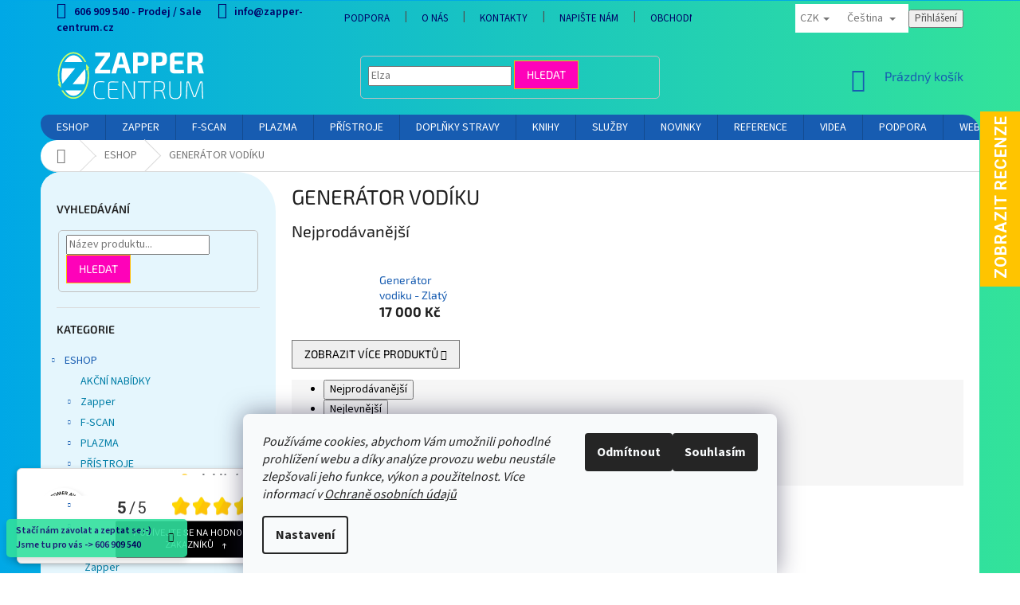

--- FILE ---
content_type: text/html; charset=utf-8
request_url: https://www.zapper-centrum.cz/generatory-vodiku-2/
body_size: 34174
content:
<!doctype html><html lang="cs" dir="ltr" class="header-background-light external-fonts-loaded"><head><meta charset="utf-8" /><meta name="viewport" content="width=device-width,initial-scale=1" /><title>GENERÁTOR VODÍKU - ZAPPER-CENTRUM.cz</title><link rel="preconnect" href="https://cdn.myshoptet.com" /><link rel="dns-prefetch" href="https://cdn.myshoptet.com" /><link rel="preload" href="https://cdn.myshoptet.com/prj/dist/master/cms/libs/jquery/jquery-1.11.3.min.js" as="script" /><link href="https://cdn.myshoptet.com/prj/dist/master/cms/templates/frontend_templates/shared/css/font-face/source-sans-3.css" rel="stylesheet"><link href="https://cdn.myshoptet.com/prj/dist/master/cms/templates/frontend_templates/shared/css/font-face/exo-2.css" rel="stylesheet"><link href="https://cdn.myshoptet.com/prj/dist/master/shop/dist/font-shoptet-11.css.62c94c7785ff2cea73b2.css" rel="stylesheet"><script>
dataLayer = [];
dataLayer.push({'shoptet' : {
    "pageId": 1307,
    "pageType": "category",
    "currency": "CZK",
    "currencyInfo": {
        "decimalSeparator": ",",
        "exchangeRate": 1,
        "priceDecimalPlaces": 0,
        "symbol": "K\u010d",
        "symbolLeft": 0,
        "thousandSeparator": " "
    },
    "language": "cs",
    "projectId": 483393,
    "category": {
        "guid": "b67eba40-065e-11ea-a065-0cc47a6c92bc",
        "path": "ESHOP | GENER\u00c1TOR VOD\u00cdKU",
        "parentCategoryGuid": "d02693d1-4bcd-11e8-ac88-ac1f6b0076ec"
    },
    "cartInfo": {
        "id": null,
        "freeShipping": false,
        "freeShippingFrom": 0,
        "leftToFreeGift": {
            "formattedPrice": "0 K\u010d",
            "priceLeft": 0
        },
        "freeGift": false,
        "leftToFreeShipping": {
            "priceLeft": 0,
            "dependOnRegion": 0,
            "formattedPrice": "0 K\u010d"
        },
        "discountCoupon": [],
        "getNoBillingShippingPrice": {
            "withoutVat": 0,
            "vat": 0,
            "withVat": 0
        },
        "cartItems": [],
        "taxMode": "ORDINARY"
    },
    "cart": [],
    "customer": {
        "priceRatio": 1,
        "priceListId": 1,
        "groupId": null,
        "registered": false,
        "mainAccount": false
    }
}});
dataLayer.push({'cookie_consent' : {
    "marketing": "denied",
    "analytics": "denied"
}});
document.addEventListener('DOMContentLoaded', function() {
    shoptet.consent.onAccept(function(agreements) {
        if (agreements.length == 0) {
            return;
        }
        dataLayer.push({
            'cookie_consent' : {
                'marketing' : (agreements.includes(shoptet.config.cookiesConsentOptPersonalisation)
                    ? 'granted' : 'denied'),
                'analytics': (agreements.includes(shoptet.config.cookiesConsentOptAnalytics)
                    ? 'granted' : 'denied')
            },
            'event': 'cookie_consent'
        });
    });
});
</script>

<!-- Google Tag Manager -->
<script>(function(w,d,s,l,i){w[l]=w[l]||[];w[l].push({'gtm.start':
new Date().getTime(),event:'gtm.js'});var f=d.getElementsByTagName(s)[0],
j=d.createElement(s),dl=l!='dataLayer'?'&l='+l:'';j.async=true;j.src=
'https://www.googletagmanager.com/gtm.js?id='+i+dl;f.parentNode.insertBefore(j,f);
})(window,document,'script','dataLayer','GTM-W3CFJVX3');</script>
<!-- End Google Tag Manager -->

<meta property="og:type" content="website"><meta property="og:site_name" content="zapper-centrum.cz"><meta property="og:url" content="https://www.zapper-centrum.cz/generatory-vodiku-2/"><meta property="og:title" content="GENERÁTOR VODÍKU - ZAPPER-CENTRUM.cz"><meta name="author" content="ZAPPER-CENTRUM.cz"><meta name="web_author" content="Shoptet.cz"><meta name="dcterms.rightsHolder" content="www.zapper-centrum.cz"><meta name="robots" content="index,follow"><meta property="og:image" content="https://cdn.myshoptet.com/usr/www.zapper-centrum.cz/user/logos/zapper2(2).svg?t=1768453825"><meta property="og:description" content="GENERÁTOR VODÍKU, ZAPPER-CENTRUM.cz"><meta name="description" content="GENERÁTOR VODÍKU, ZAPPER-CENTRUM.cz"><meta name="google-site-verification" content="O24flmKzIHnNS5YgiY0nLxdA1FJLh8_Rd1eY7PZiqiM"><style>:root {--color-primary: #175CB1;--color-primary-h: 213;--color-primary-s: 77%;--color-primary-l: 39%;--color-primary-hover: #07B0DC;--color-primary-hover-h: 192;--color-primary-hover-s: 94%;--color-primary-hover-l: 45%;--color-secondary: #468c98;--color-secondary-h: 189;--color-secondary-s: 37%;--color-secondary-l: 44%;--color-secondary-hover: #ffffff;--color-secondary-hover-h: 0;--color-secondary-hover-s: 0%;--color-secondary-hover-l: 100%;--color-tertiary: #FE02B9;--color-tertiary-h: 316;--color-tertiary-s: 99%;--color-tertiary-l: 50%;--color-tertiary-hover: #ffbb00;--color-tertiary-hover-h: 44;--color-tertiary-hover-s: 100%;--color-tertiary-hover-l: 50%;--color-header-background: #ffffff;--template-font: "Source Sans 3";--template-headings-font: "Exo 2";--header-background-url: url("https://cdn.myshoptet.com/usr/www.zapper-centrum.cz/user/header_backgrounds/headerimg.jpg");--cookies-notice-background: #F8FAFB;--cookies-notice-color: #252525;--cookies-notice-button-hover: #27263f;--cookies-notice-link-hover: #3b3a5f;--templates-update-management-preview-mode-content: "Náhled aktualizací šablony je aktivní pro váš prohlížeč."}</style>
    
    <link href="https://cdn.myshoptet.com/prj/dist/master/shop/dist/main-11.less.fcb4a42d7bd8a71b7ee2.css" rel="stylesheet" />
        
    <script>var shoptet = shoptet || {};</script>
    <script src="https://cdn.myshoptet.com/prj/dist/master/shop/dist/main-3g-header.js.05f199e7fd2450312de2.js"></script>
<!-- User include --><!-- api 1694(1278) html code header -->
<script type="text/javascript" src="https://app.dekovacka.cz/thankyou.js" async defer></script>
<!-- api 2529(2030) html code header -->
 <script id="aichat-script" type="text/javascript">let AICHAT_FE_SETTINGS={id:"d8b564f1-b2d6-4d28-b904-cd42c0a23311",version:"full",link_preview:"true",lang:"",allowed_sites:["*"]};(function(){const isAllowed=!AICHAT_FE_SETTINGS?.allowed_sites||AICHAT_FE_SETTINGS.allowed_sites.includes("*")||AICHAT_FE_SETTINGS.allowed_sites.some(site=>window.location.href.includes(site));if(isAllowed){var d=document;var s=d.createElement("script");s.src=`https://aichat.sk/api/get-aichatbot?id=${AICHAT_FE_SETTINGS.id}&language=${AICHAT_FE_SETTINGS?.lang||""}&dev_allowed=${window?.location?.href?.includes("dev_allowed")||false}`;s["async"]=true;s.onload=function(){if(window.runAichat){window.runAichat()}else{console.error("runAichat is not defined")}};d.getElementsByTagName("head")[0].appendChild(s)}else{console.log("AIChat not allowed on this site");}})();</script>
<!-- service 629(277) html code header -->
<link href="https://cdn.myshoptet.com/usr/fvstudio.myshoptet.com/user/documents/addons/topproduct.min.css?22.8.1" rel="stylesheet">

<style>
</style>


<!-- service 654(301) html code header -->
<!-- Prefetch Pobo Page Builder CDN  -->
<link rel="dns-prefetch" href="https://image.pobo.cz">
<link href="https://cdnjs.cloudflare.com/ajax/libs/lightgallery/2.7.2/css/lightgallery.min.css" rel="stylesheet">
<link href="https://cdnjs.cloudflare.com/ajax/libs/lightgallery/2.7.2/css/lg-thumbnail.min.css" rel="stylesheet">


<!-- © Pobo Page Builder  -->
<script>
 	  window.addEventListener("DOMContentLoaded", function () {
		  var po = document.createElement("script");
		  po.type = "text/javascript";
		  po.async = true;
		  po.dataset.url = "https://www.pobo.cz";
			po.dataset.cdn = "https://image.pobo.space";
      po.dataset.tier = "standard";
      po.fetchpriority = "high";
      po.dataset.key = btoa(window.location.host);
		  po.id = "pobo-asset-url";
      po.platform = "shoptet";
      po.synergy = false;
		  po.src = "https://image.pobo.space/assets/editor.js?v=13";

		  var s = document.getElementsByTagName("script")[0];
		  s.parentNode.insertBefore(po, s);
	  });
</script>





<!-- service 1688(1272) html code header -->
<link rel="stylesheet" href="https://cdn.myshoptet.com/addons/Webotvurci-s-r-o/form-editor/styles.header.min.css?77dab2145bb04d42fa0f08eba30b7d07b553464d">
<!-- project html code header -->
<style type="text/css">



#header {
  background: linear-gradient(90deg, #00A8E6, #33E39A);
  color: #666;
  min-width: 325px;
}
 
#header .site-name a.text-logo { 
font-size: 24px;
font-weight: 600;
color: #007EA7;
}

/* ========================================
   CAROUSEL - Zaoblení na správný kontejner
   ======================================== */

.row.banners-row,
.banners-row {
  border-radius: 50px !important;
  overflow: hidden !important;
  clip-path: inset(0 round 50px) !important;
}





/* ========================================
   CAROUSEL - Použití clip-path pro zaoblení
   ======================================== */

.carousel,
.carousel-inner,
.carousel-wrapper,
div[class*="carousel"]:not([class*="carousel-control"]),
div[id*="carousel"] {
  border-radius: 50px !important;
  overflow: hidden !important;
}


.homepage-carousel,
.homepage-carousel > div {
  border-radius: 50px !important;
  overflow: hidden !important;
  clip-path: inset(0 round 50px) !important;
  transform: translateZ(0) !important;
}




body {
background: linear-gradient(90deg,#00A8E6,#33E39A);
min-width: 325px;
}


.welcome h1 {
  text-align: center;
  font-size: 1.5rem;  /* přidat */
  font-weight: 700;  /* přidat */
  margin-bottom: 1rem;  /* přidat */
  line-height: 1.2;  /* přidat */
}

/* přidat nové media query */
@media (min-width: 640px) {
  .welcome h1 {
    font-size: 2.25rem;
    margin-bottom: 1.5rem;
  }
}

.welcome a {
  color: #0096d7;
  text-decoration: none;
  background-color: transparent;
  cursor: pointer;
}






.welcome {
  background-color: #FFF;  /* přidat */
  padding: 1rem;  /* přidat pro mobil */
  border-radius: 50px !important;
  overflow: hidden !important;
}

/* přidat nové media query */
@media (min-width: 640px) {
  .welcome {
    padding: 2rem;
  }
  

}


.search {
border-radius: 3px;
overflow: hidden;        /* aby se zaoblení projevilo i u obsahu, např. obrázků */
}

.top-navigation-bar {
border-top-color: #00A8E6;
border-bottom-color: transparent;
background: linear-gradient(90deg,#00A8E6,#33E39A);
}

.top-navigation-bar-menu {
background-color: transparent;
}

.top-navigation-bar .container > div {
background-color: transparent;
}

.top-navigation-contacts a > span {
display: inline;
font-size: 1.4rem;
font-weight: 600;
color: #010066;
}

.top-navigation-bar a, .top-navigation-bar .dropdown button {
color: #010066;
}

#navigation {
border-top-left-radius: 25px;
border-top-right-radius: 50px;
border-bottom-right-radius: 0px;
border-bottom-left-radius: 50px
}

.sidebar {
background-color: #E5F6FD;
color: #007EA7;
border-top-left-radius: 25px;
border-top-right-radius: 50px;
border-bottom-right-radius: 0px;
border-bottom-left-radius: 50px
}

.content {
background-color: #FFF;
color: #000;
}

.content-wrapper-in {
border-top-left-radius: 25px;
border-top-right-radius: 50px;
border-bottom-right-radius: 0px;
border-bottom-left-radius: 50px
}

.breadcrumbs {
border-top-left-radius: 50px;
border-bottom-right-radius: 0px;
border-bottom-left-radius: 50px
}

.container {
border-top-left-radius: 25px;
border-bottom-right-radius: 0px;
border-bottom-left-radius: 50px
}

.welcome-wrapper {
  border-radius: 50px !important;
  overflow: hidden !important;
}

.welcome {
  border-radius: 50px !important;
  overflow: hidden !important;
}

.homepage-box {
  border-radius: 50px !important;
  overflow: hidden !important;
}



.carousel-inner {
border-top-left-radius: 50px;
border-top-right-radius: 50px;
border-bottom-right-radius: 50px;
border-bottom-left-radius: 50px
}

.btn.btn-conversion, a.btn.btn-conversion, .btn.btn-cart, a.btn.btn-cart {
border-radius: 5px;
}

.cart-widget .popup-widget-inner.full {
border-radius: 5px;
}

.cart-widget .popup-widget-inner.full + .cart-widget-button {
border-radius: 5px;
}

.cart-content {
border-radius: 25px;
overflow: hidden;
}

.col-md-4 .cart-content {
border-radius: 25px;
}

.col-md-4 .cart-content:first-child,
#checkoutSidebar .cart-content {
border-top-left-radius: 0px;
border-top-right-radius: 0px;
}

fieldset {
border-radius: 5px;
}

.custom-footer {
display: flex;
flex-wrap: wrap;
padding-top: 38px;
border-top: 1px solid #00A8E6;
}

.navigation-in ul li a b {text-transform:uppercase;}

@media (min-width: 640px) {
.ordering-process #header {
  border-bottom: none;
}
}

.btn.btn-conversion, a.btn.btn-conversion, .btn.btn-cart, a.btn.btn-cart {
color: #fff;
border-color: #4CAF50;
background-color: #94CB44;
}

#signature a {
visibility: hidden;
}

.btn.btn-primary, a.btn.btn-primary {
color: #fff;
border-color: #175CB1;
background-color: #175CB1;
border-radius: 5px;
}

.id--15 #content {
background-color: #F2FFDB;
border-top-left-radius: 25px;
}

.recapitulation-wrapper .order-summary-item, .recapitulation-wrapper .summary-thx {
font-size: 24px;
text-align: center;
}

.summary-thx {
font: bold;
color: #468c98;
}

.p:hover .btn-cart {
border-color: #4CAF50;
background-color: #94CB44;
}

.btn.btn-conversion:hover, a.btn.btn-conversion:hover,
.btn.btn-cart:hover, a.btn.btn-cart:hover {
border-color: #429a45;
background-color: #4CAF50;
}

.btn.add-to-cart-button.btn-lg {
margin-left: 1em;
padding-left: 10px;
padding-right: 10px;
}

.site-msg.information {
max-width: 227px;
border-radius: 5px;
left: 8px;
background-color: #30E09E;
color: #010066;
font-weight: 600;
}

</style>

<script type="text/javascript">
window.smartlook||(function(d) {
var o=smartlook=function(){ o.api.push(arguments)},h=d.getElementsByTagName('head')[0];
var c=d.createElement('script');o.api=new Array();c.async=true;c.type='text/javascript';
c.charset='utf-8';c.src='https://rec.smartlook.com/recorder.js';h.appendChild(c);
})(document);
smartlook('init', '1c1dd22ba7045e4bb38945a4f51a660702e6cd00');
</script>

<script charset="UTF-8" src='https://app.notifikuj.cz/js/notifikuj.min.js?id=000d41b6-cd4a-437b-9380-d47e779b5a87'></script>

<meta name="facebook-domain-verification" content="6u5739zkqc2pv5p9vzr50r6ee839d1" />

<script data-host="https://weblytics.cz" data-dnt="false" src="https://weblytics.cz/js/script.js" id="ZwSg9rf6GA" async defer></script>

<!-- Google tag (gtag.js) -->
<script async src="https://www.googletagmanager.com/gtag/js?id=G-R3845R86KR"></script>
<script>
window.dataLayer = window.dataLayer || [];
function gtag(){dataLayer.push(arguments);}
gtag('js', new Date());
gtag('config', 'G-R3845R86KR');
</script>

<!-- 🔹 INTERAKTIVNÍ EFEKT PSANÍ PRO VYHLEDÁVACÍ POLE -->
<script>
document.addEventListener("DOMContentLoaded", function() {
  // Hledá běžné typy vyhledávacích polí – přizpůsobí se podle webu
  const input = document.querySelector('input[type="search"], #search, .search-input');
  if (!input) return;

  const words = ["Zapper","Elzapp","Plazmový generátor","RamaLoop","PlasmaLoop","F-scan"];
  let i = 0;
  let j = 0;
  let isDeleting = false;
  const speed = 122;
  const delayBetweenWords = 1200;

  function type() {
    const currentWord = words[i];
    input.setAttribute("placeholder", currentWord.substring(0, j));

    if (!isDeleting && j++ === currentWord.length) {
      isDeleting = true;
      setTimeout(type, delayBetweenWords);
    } else if (isDeleting && j-- === 0) {
      isDeleting = false;
      i = (i + 1) % words.length;
      setTimeout(type, 400);
    } else {
      setTimeout(type, isDeleting ? speed / 2 : speed);
    }
  }

  type();
});
</script>

<!-- Tanganica pixel --><script>(function(w,d,s,l,i){w[l]=w[l]||[];w[l].push({'gtm.start': new Date().getTime(),event:'gtm.js'});var f=d.getElementsByTagName(s)[0], j=d.createElement(s),dl=l!='dataLayer'?'&l='+l:'';j.async=true;j.src='https://www.googletagmanager.com/gtm.js?id='+i+dl;f.parentNode.insertBefore(j,f);})(window,document,'script','dataLayer','GTM-TRS5RSN');</script><!-- End Tanganica pixel -->


<!-- /User include --><link rel="shortcut icon" href="/favicon.ico" type="image/x-icon" /><link rel="canonical" href="https://www.zapper-centrum.cz/generatory-vodiku-2/" /><link rel="alternate" hreflang="cs" href="https://www.zapper-centrum.cz/generatory-vodiku-2/" /><link rel="alternate" hreflang="en" href="https://www.zapper-centrum.cz/en/generatory-vodiku-2/" /><link rel="alternate" hreflang="x-default" href="https://www.zapper-centrum.cz/generatory-vodiku-2/" />    <script>
        var _hwq = _hwq || [];
        _hwq.push(['setKey', '5DFC42CF5BF1BB4E1C5058C3C0F29F69']);
        _hwq.push(['setTopPos', '220']);
        _hwq.push(['showWidget', '21']);
        (function() {
            var ho = document.createElement('script');
            ho.src = 'https://cz.im9.cz/direct/i/gjs.php?n=wdgt&sak=5DFC42CF5BF1BB4E1C5058C3C0F29F69';
            var s = document.getElementsByTagName('script')[0]; s.parentNode.insertBefore(ho, s);
        })();
    </script>
    <!-- Global site tag (gtag.js) - Google Analytics -->
    <script async src="https://www.googletagmanager.com/gtag/js?id=G-R3845R86KR"></script>
    <script>
        
        window.dataLayer = window.dataLayer || [];
        function gtag(){dataLayer.push(arguments);}
        

                    console.debug('default consent data');

            gtag('consent', 'default', {"ad_storage":"denied","analytics_storage":"denied","ad_user_data":"denied","ad_personalization":"denied","wait_for_update":500});
            dataLayer.push({
                'event': 'default_consent'
            });
        
        gtag('js', new Date());

        
                gtag('config', 'G-R3845R86KR', {"groups":"GA4","send_page_view":false,"content_group":"category","currency":"CZK","page_language":"cs"});
        
                gtag('config', 'AW-715693329');
        
        
        
        
        
                    gtag('event', 'page_view', {"send_to":"GA4","page_language":"cs","content_group":"category","currency":"CZK"});
        
        
        
        
        
        
        
        
        
        
        
        
        
        document.addEventListener('DOMContentLoaded', function() {
            if (typeof shoptet.tracking !== 'undefined') {
                for (var id in shoptet.tracking.bannersList) {
                    gtag('event', 'view_promotion', {
                        "send_to": "UA",
                        "promotions": [
                            {
                                "id": shoptet.tracking.bannersList[id].id,
                                "name": shoptet.tracking.bannersList[id].name,
                                "position": shoptet.tracking.bannersList[id].position
                            }
                        ]
                    });
                }
            }

            shoptet.consent.onAccept(function(agreements) {
                if (agreements.length !== 0) {
                    console.debug('gtag consent accept');
                    var gtagConsentPayload =  {
                        'ad_storage': agreements.includes(shoptet.config.cookiesConsentOptPersonalisation)
                            ? 'granted' : 'denied',
                        'analytics_storage': agreements.includes(shoptet.config.cookiesConsentOptAnalytics)
                            ? 'granted' : 'denied',
                                                                                                'ad_user_data': agreements.includes(shoptet.config.cookiesConsentOptPersonalisation)
                            ? 'granted' : 'denied',
                        'ad_personalization': agreements.includes(shoptet.config.cookiesConsentOptPersonalisation)
                            ? 'granted' : 'denied',
                        };
                    console.debug('update consent data', gtagConsentPayload);
                    gtag('consent', 'update', gtagConsentPayload);
                    dataLayer.push(
                        { 'event': 'update_consent' }
                    );
                }
            });
        });
    </script>
</head><body class="desktop id-1307 in-generatory-vodiku-2 template-11 type-category multiple-columns-body columns-3 ums_forms_redesign--off ums_a11y_category_page--on ums_discussion_rating_forms--off ums_flags_display_unification--on ums_a11y_login--on mobile-header-version-0"><noscript>
    <style>
        #header {
            padding-top: 0;
            position: relative !important;
            top: 0;
        }
        .header-navigation {
            position: relative !important;
        }
        .overall-wrapper {
            margin: 0 !important;
        }
        body:not(.ready) {
            visibility: visible !important;
        }
    </style>
    <div class="no-javascript">
        <div class="no-javascript__title">Musíte změnit nastavení vašeho prohlížeče</div>
        <div class="no-javascript__text">Podívejte se na: <a href="https://www.google.com/support/bin/answer.py?answer=23852">Jak povolit JavaScript ve vašem prohlížeči</a>.</div>
        <div class="no-javascript__text">Pokud používáte software na blokování reklam, může být nutné povolit JavaScript z této stránky.</div>
        <div class="no-javascript__text">Děkujeme.</div>
    </div>
</noscript>

        <div id="fb-root"></div>
        <script>
            window.fbAsyncInit = function() {
                FB.init({
//                    appId            : 'your-app-id',
                    autoLogAppEvents : true,
                    xfbml            : true,
                    version          : 'v19.0'
                });
            };
        </script>
        <script async defer crossorigin="anonymous" src="https://connect.facebook.net/cs_CZ/sdk.js"></script>
<!-- Google Tag Manager (noscript) -->
<noscript><iframe src="https://www.googletagmanager.com/ns.html?id=GTM-W3CFJVX3"
height="0" width="0" style="display:none;visibility:hidden"></iframe></noscript>
<!-- End Google Tag Manager (noscript) -->

    <div class="siteCookies siteCookies--bottom siteCookies--light js-siteCookies" role="dialog" data-testid="cookiesPopup" data-nosnippet>
        <div class="siteCookies__form">
            <div class="siteCookies__content">
                <div class="siteCookies__text">
                    <em>Používáme cookies, abychom Vám umožnili pohodlné prohlížení webu a díky analýze provozu webu neustále zlepšovali jeho funkce, výkon a použitelnost. Více informací v <a href="/ochrana-osobnich-udaju/" target="_blank" rel="noopener noreferrer">Ochraně osobních údajů</a></em>
                </div>
                <p class="siteCookies__links">
                    <button class="siteCookies__link js-cookies-settings" aria-label="Nastavení cookies" data-testid="cookiesSettings">Nastavení</button>
                </p>
            </div>
            <div class="siteCookies__buttonWrap">
                                    <button class="siteCookies__button js-cookiesConsentSubmit" value="reject" aria-label="Odmítnout cookies" data-testid="buttonCookiesReject">Odmítnout</button>
                                <button class="siteCookies__button js-cookiesConsentSubmit" value="all" aria-label="Přijmout cookies" data-testid="buttonCookiesAccept">Souhlasím</button>
            </div>
        </div>
        <script>
            document.addEventListener("DOMContentLoaded", () => {
                const siteCookies = document.querySelector('.js-siteCookies');
                document.addEventListener("scroll", shoptet.common.throttle(() => {
                    const st = document.documentElement.scrollTop;
                    if (st > 1) {
                        siteCookies.classList.add('siteCookies--scrolled');
                    } else {
                        siteCookies.classList.remove('siteCookies--scrolled');
                    }
                }, 100));
            });
        </script>
    </div>
<a href="#content" class="skip-link sr-only">Přejít na obsah</a><div class="overall-wrapper"><div class="site-msg information"><div class="container"><div class="text">Stačí nám zavolat a zeptat se :-) Jsme tu pro vás ->  606 909 540</div><div class="close js-close-information-msg"></div></div></div><div class="user-action"><div class="container">
    <div class="user-action-in">
                    <div id="login" class="user-action-login popup-widget login-widget" role="dialog" aria-labelledby="loginHeading">
        <div class="popup-widget-inner">
                            <h2 id="loginHeading">Přihlášení k vašemu účtu</h2><div id="customerLogin"><form action="/action/Customer/Login/" method="post" id="formLoginIncluded" class="csrf-enabled formLogin" data-testid="formLogin"><input type="hidden" name="referer" value="" /><div class="form-group"><div class="input-wrapper email js-validated-element-wrapper no-label"><input type="email" name="email" class="form-control" autofocus placeholder="E-mailová adresa (např. jan@novak.cz)" data-testid="inputEmail" autocomplete="email" required /></div></div><div class="form-group"><div class="input-wrapper password js-validated-element-wrapper no-label"><input type="password" name="password" class="form-control" placeholder="Heslo" data-testid="inputPassword" autocomplete="current-password" required /><span class="no-display">Nemůžete vyplnit toto pole</span><input type="text" name="surname" value="" class="no-display" /></div></div><div class="form-group"><div class="login-wrapper"><button type="submit" class="btn btn-secondary btn-text btn-login" data-testid="buttonSubmit">Přihlásit se</button><div class="password-helper"><a href="/registrace/" data-testid="signup" rel="nofollow">Nová registrace</a><a href="/klient/zapomenute-heslo/" rel="nofollow">Zapomenuté heslo</a></div></div></div></form>
</div>                    </div>
    </div>

                            <div id="cart-widget" class="user-action-cart popup-widget cart-widget loader-wrapper" data-testid="popupCartWidget" role="dialog" aria-hidden="true">
    <div class="popup-widget-inner cart-widget-inner place-cart-here">
        <div class="loader-overlay">
            <div class="loader"></div>
        </div>
    </div>

    <div class="cart-widget-button">
        <a href="/kosik/" class="btn btn-conversion" id="continue-order-button" rel="nofollow" data-testid="buttonNextStep">Pokračovat do košíku</a>
    </div>
</div>
            </div>
</div>
</div><div class="top-navigation-bar" data-testid="topNavigationBar">

    <div class="container">

        <div class="top-navigation-contacts">
            <strong>Zákaznická podpora:</strong><a class="project-phone project-phone-info" role="text" aria-label="Telefon: 606 909 540 - Prodej / Sale"><span aria-hidden="true">606 909 540 - Prodej / Sale</span></a><a href="mailto:info@zapper-centrum.cz" class="project-email" data-testid="contactboxEmail"><span>info@zapper-centrum.cz</span></a>        </div>

                            <div class="top-navigation-menu">
                <div class="top-navigation-menu-trigger"></div>
                <ul class="top-navigation-bar-menu">
                                            <li class="top-navigation-menu-item-1165">
                            <a href="/podpora/">PODPORA</a>
                        </li>
                                            <li class="top-navigation-menu-item-1171">
                            <a href="/o-nas-2/">O NÁS</a>
                        </li>
                                            <li class="top-navigation-menu-item-1162">
                            <a href="/kontakty/">Kontakty</a>
                        </li>
                                            <li class="top-navigation-menu-item--6">
                            <a href="/napiste-nam/">Napište nám</a>
                        </li>
                                            <li class="top-navigation-menu-item-39">
                            <a href="/obchodni-podminky/">Obchodní podmínky</a>
                        </li>
                                            <li class="top-navigation-menu-item-1159">
                            <a href="/ochrana-osobnich-udaju/">Ochrana osobních údajů</a>
                        </li>
                                            <li class="top-navigation-menu-item--22">
                            <a href="/affiliate-login/">Provizní systém</a>
                        </li>
                                    </ul>
                <ul class="top-navigation-bar-menu-helper"></ul>
            </div>
        
        <div class="top-navigation-tools top-navigation-tools--language">
            <div class="responsive-tools">
                <a href="#" class="toggle-window" data-target="search" aria-label="Hledat" data-testid="linkSearchIcon"></a>
                                                            <a href="#" class="toggle-window" data-target="login"></a>
                                                    <a href="#" class="toggle-window" data-target="navigation" aria-label="Menu" data-testid="hamburgerMenu"></a>
            </div>
                <div class="languagesMenu">
        <button id="topNavigationDropdown" class="languagesMenu__flags" type="button" data-toggle="dropdown" aria-haspopup="true" aria-expanded="false">
            <svg aria-hidden="true" style="position: absolute; width: 0; height: 0; overflow: hidden;" version="1.1" xmlns="http://www.w3.org/2000/svg" xmlns:xlink="http://www.w3.org/1999/xlink"><defs><symbol id="shp-flag-CZ" viewBox="0 0 32 32"><title>CZ</title><path fill="#0052b4" style="fill: var(--color20, #0052b4)" d="M0 5.334h32v21.333h-32v-21.333z"></path><path fill="#d80027" style="fill: var(--color19, #d80027)" d="M32 16v10.666h-32l13.449-10.666z"></path><path fill="#f0f0f0" style="fill: var(--color21, #f0f0f0)" d="M32 5.334v10.666h-18.551l-13.449-10.666z"></path></symbol><symbol id="shp-flag-GB" viewBox="0 0 32 32"><title>GB</title><path fill="#f0f0f0" style="fill: var(--color21, #f0f0f0)" d="M0 5.333h32v21.334h-32v-21.334z"></path><path fill="#d80027" style="fill: var(--color19, #d80027)" d="M18 5.333h-4v8.667h-14v4h14v8.667h4v-8.667h14v-4h-14z"></path><path fill="#0052b4" style="fill: var(--color20, #0052b4)" d="M24.612 19.71l7.388 4.105v-4.105z"></path><path fill="#0052b4" style="fill: var(--color20, #0052b4)" d="M19.478 19.71l12.522 6.957v-1.967l-8.981-4.989z"></path><path fill="#0052b4" style="fill: var(--color20, #0052b4)" d="M28.665 26.666l-9.186-5.104v5.104z"></path><path fill="#f0f0f0" style="fill: var(--color21, #f0f0f0)" d="M19.478 19.71l12.522 6.957v-1.967l-8.981-4.989z"></path><path fill="#d80027" style="fill: var(--color19, #d80027)" d="M19.478 19.71l12.522 6.957v-1.967l-8.981-4.989z"></path><path fill="#0052b4" style="fill: var(--color20, #0052b4)" d="M5.646 19.71l-5.646 3.137v-3.137z"></path><path fill="#0052b4" style="fill: var(--color20, #0052b4)" d="M12.522 20.594v6.072h-10.929z"></path><path fill="#d80027" style="fill: var(--color19, #d80027)" d="M8.981 19.71l-8.981 4.989v1.967l12.522-6.957z"></path><path fill="#0052b4" style="fill: var(--color20, #0052b4)" d="M7.388 12.29l-7.388-4.105v4.105z"></path><path fill="#0052b4" style="fill: var(--color20, #0052b4)" d="M12.522 12.29l-12.522-6.957v1.967l8.981 4.989z"></path><path fill="#0052b4" style="fill: var(--color20, #0052b4)" d="M3.335 5.333l9.186 5.104v-5.104z"></path><path fill="#f0f0f0" style="fill: var(--color21, #f0f0f0)" d="M12.522 12.29l-12.522-6.957v1.967l8.981 4.989z"></path><path fill="#d80027" style="fill: var(--color19, #d80027)" d="M12.522 12.29l-12.522-6.957v1.967l8.981 4.989z"></path><path fill="#0052b4" style="fill: var(--color20, #0052b4)" d="M26.354 12.29l5.646-3.137v3.137z"></path><path fill="#0052b4" style="fill: var(--color20, #0052b4)" d="M19.478 11.405v-6.072h10.929z"></path><path fill="#d80027" style="fill: var(--color19, #d80027)" d="M23.019 12.29l8.981-4.989v-1.967l-12.522 6.957z"></path></symbol></defs></svg>
            <svg class="shp-flag shp-flag-CZ">
                <use xlink:href="#shp-flag-CZ"></use>
            </svg>
            <span class="caret"></span>
        </button>
        <div class="languagesMenu__content" aria-labelledby="topNavigationDropdown">
                            <div class="languagesMenu__box toggle-window js-languagesMenu__box" data-hover="true" data-target="currency">
                    <div class="languagesMenu__header languagesMenu__header--name">Měna</div>
                    <div class="languagesMenu__header languagesMenu__header--actual" data-toggle="dropdown">CZK<span class="caret"></span></div>
                    <ul class="languagesMenu__list languagesMenu__list--currency">
                                                    <li class="languagesMenu__list__item">
                                <a href="/action/Currency/changeCurrency/?currencyCode=CZK" rel="nofollow" class="languagesMenu__list__link languagesMenu__list__link--currency">CZK</a>
                            </li>
                                                    <li class="languagesMenu__list__item">
                                <a href="/action/Currency/changeCurrency/?currencyCode=EUR" rel="nofollow" class="languagesMenu__list__link languagesMenu__list__link--currency">EUR</a>
                            </li>
                                            </ul>
                </div>
                                        <div class="languagesMenu__box toggle-window js-languagesMenu__box" data-hover="true" data-target="language">
                    <div class="languagesMenu__header languagesMenu__header--name">Jazyk</div>
                    <div class="languagesMenu__header languagesMenu__header--actual" data-toggle="dropdown">
                                                                                    
                                    Čeština
                                
                                                                                                                                <span class="caret"></span>
                    </div>
                    <ul class="languagesMenu__list languagesMenu__list--language">
                                                    <li>
                                <a href="/action/Language/changeLanguage/?language=cs" rel="nofollow" class="languagesMenu__list__link">
                                    <svg class="shp-flag shp-flag-CZ">
                                        <use xlink:href="#shp-flag-CZ"></use>
                                    </svg>
                                    <span class="languagesMenu__list__name languagesMenu__list__name--actual">Čeština</span>
                                </a>
                            </li>
                                                    <li>
                                <a href="/action/Language/changeLanguage/?language=en" rel="nofollow" class="languagesMenu__list__link">
                                    <svg class="shp-flag shp-flag-GB">
                                        <use xlink:href="#shp-flag-GB"></use>
                                    </svg>
                                    <span class="languagesMenu__list__name">English</span>
                                </a>
                            </li>
                                            </ul>
                </div>
                    </div>
    </div>
            <button class="top-nav-button top-nav-button-login toggle-window" type="button" data-target="login" aria-haspopup="dialog" aria-controls="login" aria-expanded="false" data-testid="signin"><span>Přihlášení</span></button>        </div>

    </div>

</div>
<header id="header"><div class="container navigation-wrapper">
    <div class="header-top">
        <div class="site-name-wrapper">
            <div class="site-name"><a href="/" data-testid="linkWebsiteLogo"><img src="https://cdn.myshoptet.com/usr/www.zapper-centrum.cz/user/logos/zapper2(2).svg" alt="ZAPPER-CENTRUM.cz" fetchpriority="low" /></a></div>        </div>
        <div class="search" itemscope itemtype="https://schema.org/WebSite">
            <meta itemprop="headline" content="GENERÁTOR VODÍKU"/><meta itemprop="url" content="https://www.zapper-centrum.cz"/><meta itemprop="text" content="GENERÁTOR VODÍKU, ZAPPER-CENTRUM.cz"/>            <form action="/action/ProductSearch/prepareString/" method="post"
    id="formSearchForm" class="search-form compact-form js-search-main"
    itemprop="potentialAction" itemscope itemtype="https://schema.org/SearchAction" data-testid="searchForm">
    <fieldset>
        <meta itemprop="target"
            content="https://www.zapper-centrum.cz/vyhledavani/?string={string}"/>
        <input type="hidden" name="language" value="cs"/>
        
            
<input
    type="search"
    name="string"
        class="query-input form-control search-input js-search-input"
    placeholder="Napište, co hledáte"
    autocomplete="off"
    required
    itemprop="query-input"
    aria-label="Vyhledávání"
    data-testid="searchInput"
>
            <button type="submit" class="btn btn-default" data-testid="searchBtn">Hledat</button>
        
    </fieldset>
</form>
        </div>
        <div class="navigation-buttons">
                
    <a href="/kosik/" class="btn btn-icon toggle-window cart-count" data-target="cart" data-hover="true" data-redirect="true" data-testid="headerCart" rel="nofollow" aria-haspopup="dialog" aria-expanded="false" aria-controls="cart-widget">
        
                <span class="sr-only">Nákupní košík</span>
        
            <span class="cart-price visible-lg-inline-block" data-testid="headerCartPrice">
                                    Prázdný košík                            </span>
        
    
            </a>
        </div>
    </div>
    <nav id="navigation" aria-label="Hlavní menu" data-collapsible="true"><div class="navigation-in menu"><ul class="menu-level-1" role="menubar" data-testid="headerMenuItems"><li class="menu-item-952 ext" role="none"><a href="/produkty/" data-testid="headerMenuItem" role="menuitem" aria-haspopup="true" aria-expanded="false"><b>ESHOP</b><span class="submenu-arrow"></span></a><ul class="menu-level-2" aria-label="ESHOP" tabindex="-1" role="menu"><li class="menu-item-1480" role="none"><a href="/akcni-nabidky/" class="menu-image" data-testid="headerMenuItem" tabindex="-1" aria-hidden="true"><img src="data:image/svg+xml,%3Csvg%20width%3D%22140%22%20height%3D%22100%22%20xmlns%3D%22http%3A%2F%2Fwww.w3.org%2F2000%2Fsvg%22%3E%3C%2Fsvg%3E" alt="" aria-hidden="true" width="140" height="100"  data-src="https://cdn.myshoptet.com/prj/dist/master/cms/templates/frontend_templates/00/img/folder.svg" fetchpriority="low" /></a><div><a href="/akcni-nabidky/" data-testid="headerMenuItem" role="menuitem"><span>AKČNÍ NABÍDKY</span></a>
                        </div></li><li class="menu-item-955 has-third-level" role="none"><a href="/zapper/" class="menu-image" data-testid="headerMenuItem" tabindex="-1" aria-hidden="true"><img src="data:image/svg+xml,%3Csvg%20width%3D%22140%22%20height%3D%22100%22%20xmlns%3D%22http%3A%2F%2Fwww.w3.org%2F2000%2Fsvg%22%3E%3C%2Fsvg%3E" alt="" aria-hidden="true" width="140" height="100"  data-src="https://cdn.myshoptet.com/usr/www.zapper-centrum.cz/user/categories/thumb/super-ravo-zapper-deskova-elektroda.jpg" fetchpriority="low" /></a><div><a href="/zapper/" data-testid="headerMenuItem" role="menuitem"><span>Zapper</span></a>
                                                    <ul class="menu-level-3" role="menu">
                                                                    <li class="menu-item-961" role="none">
                                        <a href="/super-ravo-zapper/" data-testid="headerMenuItem" role="menuitem">
                                            Super Ravo Zapper</a>,                                    </li>
                                                                    <li class="menu-item-964" role="none">
                                        <a href="/elzapp-zapper/" data-testid="headerMenuItem" role="menuitem">
                                            Elzapp Zapper</a>,                                    </li>
                                                                    <li class="menu-item-967" role="none">
                                        <a href="/fscan-zapper/" data-testid="headerMenuItem" role="menuitem">
                                            F-scan Zapper</a>,                                    </li>
                                                                    <li class="menu-item-1039" role="none">
                                        <a href="/ramaloop-zapper/" data-testid="headerMenuItem" role="menuitem">
                                            Ramaloop</a>,                                    </li>
                                                                    <li class="menu-item-976" role="none">
                                        <a href="/zapper-a-prislusenstvi/" data-testid="headerMenuItem" role="menuitem">
                                            Zapper a příslušenství</a>,                                    </li>
                                                                    <li class="menu-item-1051" role="none">
                                        <a href="/zapper-a-koloidni-stribro/" data-testid="headerMenuItem" role="menuitem">
                                            Zapper a koloidní stříbro</a>,                                    </li>
                                                                    <li class="menu-item-1045" role="none">
                                        <a href="/beck-pulser/" data-testid="headerMenuItem" role="menuitem">
                                            Beck Pulser</a>,                                    </li>
                                                                    <li class="menu-item-1048" role="none">
                                        <a href="/kondicni-hodinky/" data-testid="headerMenuItem" role="menuitem">
                                            Kondiční hodinky</a>                                    </li>
                                                            </ul>
                        </div></li><li class="menu-item-769 has-third-level" role="none"><a href="/fscan/" class="menu-image" data-testid="headerMenuItem" tabindex="-1" aria-hidden="true"><img src="data:image/svg+xml,%3Csvg%20width%3D%22140%22%20height%3D%22100%22%20xmlns%3D%22http%3A%2F%2Fwww.w3.org%2F2000%2Fsvg%22%3E%3C%2Fsvg%3E" alt="" aria-hidden="true" width="140" height="100"  data-src="https://cdn.myshoptet.com/usr/www.zapper-centrum.cz/user/categories/thumb/fscan3-1.jpg" fetchpriority="low" /></a><div><a href="/fscan/" data-testid="headerMenuItem" role="menuitem"><span>F-SCAN</span></a>
                                                    <ul class="menu-level-3" role="menu">
                                                                    <li class="menu-item-1063" role="none">
                                        <a href="/fscan-compact/" data-testid="headerMenuItem" role="menuitem">
                                            F-scan Compact</a>,                                    </li>
                                                                    <li class="menu-item-1066" role="none">
                                        <a href="/fscan-mobile/" data-testid="headerMenuItem" role="menuitem">
                                            F-scan Mobile</a>,                                    </li>
                                                                    <li class="menu-item-1069" role="none">
                                        <a href="/fscan3/" data-testid="headerMenuItem" role="menuitem">
                                            F-scan 3</a>,                                    </li>
                                                                    <li class="menu-item-1072" role="none">
                                        <a href="/fscan4/" data-testid="headerMenuItem" role="menuitem">
                                            F-scan 4</a>                                    </li>
                                                            </ul>
                        </div></li><li class="menu-item-1000 has-third-level" role="none"><a href="/frekvencni-generator/" class="menu-image" data-testid="headerMenuItem" tabindex="-1" aria-hidden="true"><img src="data:image/svg+xml,%3Csvg%20width%3D%22140%22%20height%3D%22100%22%20xmlns%3D%22http%3A%2F%2Fwww.w3.org%2F2000%2Fsvg%22%3E%3C%2Fsvg%3E" alt="" aria-hidden="true" width="140" height="100"  data-src="https://cdn.myshoptet.com/usr/www.zapper-centrum.cz/user/categories/thumb/plazmovy-generator.jpg" fetchpriority="low" /></a><div><a href="/frekvencni-generator/" data-testid="headerMenuItem" role="menuitem"><span>PLAZMA</span></a>
                                                    <ul class="menu-level-3" role="menu">
                                                                    <li class="menu-item-742" role="none">
                                        <a href="/plazmovy-generator/" data-testid="headerMenuItem" role="menuitem">
                                            Plazmový generátor</a>,                                    </li>
                                                                    <li class="menu-item-889" role="none">
                                        <a href="/quantum-harmony/" data-testid="headerMenuItem" role="menuitem">
                                            Quantum Harmony</a>,                                    </li>
                                                                    <li class="menu-item-1054" role="none">
                                        <a href="/plasmaloop/" data-testid="headerMenuItem" role="menuitem">
                                            Plasmaloop</a>,                                    </li>
                                                                    <li class="menu-item-1036" role="none">
                                        <a href="/athon/" data-testid="headerMenuItem" role="menuitem">
                                            Athon</a>,                                    </li>
                                                                    <li class="menu-item-1057" role="none">
                                        <a href="/fq-qmtrin/" data-testid="headerMenuItem" role="menuitem">
                                            FQ Qmtrin</a>,                                    </li>
                                                                    <li class="menu-item-1138" role="none">
                                        <a href="/elzapp-generator/" data-testid="headerMenuItem" role="menuitem">
                                            Elzapp generátor</a>,                                    </li>
                                                                    <li class="menu-item-772" role="none">
                                        <a href="/ramaloop/" data-testid="headerMenuItem" role="menuitem">
                                            Ramaloop</a>                                    </li>
                                                            </ul>
                        </div></li><li class="menu-item-991 has-third-level" role="none"><a href="/pristroje/" class="menu-image" data-testid="headerMenuItem" tabindex="-1" aria-hidden="true"><img src="data:image/svg+xml,%3Csvg%20width%3D%22140%22%20height%3D%22100%22%20xmlns%3D%22http%3A%2F%2Fwww.w3.org%2F2000%2Fsvg%22%3E%3C%2Fsvg%3E" alt="" aria-hidden="true" width="140" height="100"  data-src="https://cdn.myshoptet.com/usr/www.zapper-centrum.cz/user/categories/thumb/erimedical.jpg" fetchpriority="low" /></a><div><a href="/pristroje/" data-testid="headerMenuItem" role="menuitem"><span>PŘÍSTROJE</span></a>
                                                    <ul class="menu-level-3" role="menu">
                                                                    <li class="menu-item-1452" role="none">
                                        <a href="/frekvencni-pristroje/" data-testid="headerMenuItem" role="menuitem">
                                            Frekvenční přístroje</a>,                                    </li>
                                                                    <li class="menu-item-1455" role="none">
                                        <a href="/diagnosticke-pristroje/" data-testid="headerMenuItem" role="menuitem">
                                            Diagnostické přístroje</a>,                                    </li>
                                                                    <li class="menu-item-1458" role="none">
                                        <a href="/plazmove-pristroje/" data-testid="headerMenuItem" role="menuitem">
                                            Plazmové přístroje</a>,                                    </li>
                                                                    <li class="menu-item-1461" role="none">
                                        <a href="/kvantove-pristroje/" data-testid="headerMenuItem" role="menuitem">
                                            Kvantové přístroje</a>,                                    </li>
                                                                    <li class="menu-item-1042" role="none">
                                        <a href="/f-scan-mereni-frekvenci/" data-testid="headerMenuItem" role="menuitem">
                                            F-scan</a>,                                    </li>
                                                                    <li class="menu-item-910" role="none">
                                        <a href="/eri-medical-system/" data-testid="headerMenuItem" role="menuitem">
                                            ERI Medical System</a>,                                    </li>
                                                                    <li class="menu-item-775" role="none">
                                        <a href="/oberon/" data-testid="headerMenuItem" role="menuitem">
                                            Oberon</a>,                                    </li>
                                                                    <li class="menu-item-898" role="none">
                                        <a href="/quantum/" data-testid="headerMenuItem" role="menuitem">
                                            Quantum</a>,                                    </li>
                                                                    <li class="menu-item-1030" role="none">
                                        <a href="/generatory-vodiku/" data-testid="headerMenuItem" role="menuitem">
                                            Generátory vodíku</a>,                                    </li>
                                                                    <li class="menu-item-739" role="none">
                                        <a href="/koloidni-stribro/" data-testid="headerMenuItem" role="menuitem">
                                            Koloidní stříbro</a>,                                    </li>
                                                                    <li class="menu-item-760" role="none">
                                        <a href="/ionizatory/" data-testid="headerMenuItem" role="menuitem">
                                            Ionizátory</a>,                                    </li>
                                                                    <li class="menu-item-850" role="none">
                                        <a href="/magnetoterapie/" data-testid="headerMenuItem" role="menuitem">
                                            Magnetoterapie</a>,                                    </li>
                                                                    <li class="menu-item-1012" role="none">
                                        <a href="/odrusovace-gpz/" data-testid="headerMenuItem" role="menuitem">
                                            Odrušovače GPZ</a>,                                    </li>
                                                                    <li class="menu-item-862" role="none">
                                        <a href="/harmonizery/" data-testid="headerMenuItem" role="menuitem">
                                            Harmonizéry pole</a>,                                    </li>
                                                                    <li class="menu-item-871" role="none">
                                        <a href="/antibakterialni-vysavac/" data-testid="headerMenuItem" role="menuitem">
                                            Antibakteriální vysavač</a>                                    </li>
                                                            </ul>
                        </div></li><li class="menu-item-1358" role="none"><a href="/ozon/" class="menu-image" data-testid="headerMenuItem" tabindex="-1" aria-hidden="true"><img src="data:image/svg+xml,%3Csvg%20width%3D%22140%22%20height%3D%22100%22%20xmlns%3D%22http%3A%2F%2Fwww.w3.org%2F2000%2Fsvg%22%3E%3C%2Fsvg%3E" alt="" aria-hidden="true" width="140" height="100"  data-src="https://cdn.myshoptet.com/usr/www.zapper-centrum.cz/user/categories/thumb/sun-3313646-1280.jpg" fetchpriority="low" /></a><div><a href="/ozon/" data-testid="headerMenuItem" role="menuitem"><span>OZON</span></a>
                        </div></li><li class="menu-item-691 has-third-level" role="none"><a href="/doplnky-stravy/" class="menu-image" data-testid="headerMenuItem" tabindex="-1" aria-hidden="true"><img src="data:image/svg+xml,%3Csvg%20width%3D%22140%22%20height%3D%22100%22%20xmlns%3D%22http%3A%2F%2Fwww.w3.org%2F2000%2Fsvg%22%3E%3C%2Fsvg%3E" alt="" aria-hidden="true" width="140" height="100"  data-src="https://cdn.myshoptet.com/usr/www.zapper-centrum.cz/user/categories/thumb/doplnkystravy-2.jpg" fetchpriority="low" /></a><div><a href="/doplnky-stravy/" data-testid="headerMenuItem" role="menuitem"><span>DOPLŇKY STRAVY</span></a>
                                                    <ul class="menu-level-3" role="menu">
                                                                    <li class="menu-item-856" role="none">
                                        <a href="/houby/" data-testid="headerMenuItem" role="menuitem">
                                            Houby</a>,                                    </li>
                                                                    <li class="menu-item-1396" role="none">
                                        <a href="/medove-elixiry/" data-testid="headerMenuItem" role="menuitem">
                                            MEDOVÉ ELIXÍRY</a>,                                    </li>
                                                                    <li class="menu-item-1238" role="none">
                                        <a href="/antioxidanty/" data-testid="headerMenuItem" role="menuitem">
                                            Antioxidanty</a>,                                    </li>
                                                                    <li class="menu-item-1328" role="none">
                                        <a href="/dr--clark/" data-testid="headerMenuItem" role="menuitem">
                                            Dr. Clark</a>,                                    </li>
                                                                    <li class="menu-item-724" role="none">
                                        <a href="/vsechny-doplnky-stravy/" data-testid="headerMenuItem" role="menuitem">
                                            Všechny doplňky stravy</a>,                                    </li>
                                                                    <li class="menu-item-1256" role="none">
                                        <a href="/testy/" data-testid="headerMenuItem" role="menuitem">
                                            TESTY</a>,                                    </li>
                                                                    <li class="menu-item-1370" role="none">
                                        <a href="/doplnky-stravy-informatika/" data-testid="headerMenuItem" role="menuitem">
                                            Informatika</a>,                                    </li>
                                                                    <li class="menu-item-1280" role="none">
                                        <a href="/vceli-produkty/" data-testid="headerMenuItem" role="menuitem">
                                            Včelí produkty</a>,                                    </li>
                                                                    <li class="menu-item-781" role="none">
                                        <a href="/vitaminy-a-mineraly/" data-testid="headerMenuItem" role="menuitem">
                                            Vitaminy a minerály</a>,                                    </li>
                                                                    <li class="menu-item-829" role="none">
                                        <a href="/superpotraviny/" data-testid="headerMenuItem" role="menuitem">
                                            Superpotraviny</a>,                                    </li>
                                                                    <li class="menu-item-1018" role="none">
                                        <a href="/nulova-tolerance-pro-parazity/" data-testid="headerMenuItem" role="menuitem">
                                            Nulová tolerance pro parazity</a>,                                    </li>
                                                                    <li class="menu-item-1015" role="none">
                                        <a href="/ocista-tela/" data-testid="headerMenuItem" role="menuitem">
                                            OČISTA TĚLA</a>,                                    </li>
                                                                    <li class="menu-item-1407" role="none">
                                        <a href="/caje/" data-testid="headerMenuItem" role="menuitem">
                                            Čaje</a>,                                    </li>
                                                                    <li class="menu-item-727" role="none">
                                        <a href="/podpora-organu/" data-testid="headerMenuItem" role="menuitem">
                                            Podpora orgánů</a>,                                    </li>
                                                                    <li class="menu-item-796" role="none">
                                        <a href="/hubnuti-2/" data-testid="headerMenuItem" role="menuitem">
                                            HUBNUTÍ</a>,                                    </li>
                                                                    <li class="menu-item-1021" role="none">
                                        <a href="/posileni-psychiky/" data-testid="headerMenuItem" role="menuitem">
                                            POSÍLENÍ PSYCHIKY</a>,                                    </li>
                                                                    <li class="menu-item-1027" role="none">
                                        <a href="/podpora-imunity/" data-testid="headerMenuItem" role="menuitem">
                                            Podpora imunity</a>,                                    </li>
                                                                    <li class="menu-item-1024" role="none">
                                        <a href="/podle-vyrobce/" data-testid="headerMenuItem" role="menuitem">
                                            PODLE VÝROBCE</a>,                                    </li>
                                                                    <li class="menu-item-913" role="none">
                                        <a href="/bioligo-sirupy/" data-testid="headerMenuItem" role="menuitem">
                                            Bioligo Sirupy</a>,                                    </li>
                                                                    <li class="menu-item-853" role="none">
                                        <a href="/pro-deti/" data-testid="headerMenuItem" role="menuitem">
                                            PRO DĚTI</a>                                    </li>
                                                            </ul>
                        </div></li><li class="menu-item-733 has-third-level" role="none"><a href="/knihy/" class="menu-image" data-testid="headerMenuItem" tabindex="-1" aria-hidden="true"><img src="data:image/svg+xml,%3Csvg%20width%3D%22140%22%20height%3D%22100%22%20xmlns%3D%22http%3A%2F%2Fwww.w3.org%2F2000%2Fsvg%22%3E%3C%2Fsvg%3E" alt="" aria-hidden="true" width="140" height="100"  data-src="https://cdn.myshoptet.com/usr/www.zapper-centrum.cz/user/categories/thumb/knihy-a-literatura.jpg" fetchpriority="low" /></a><div><a href="/knihy/" data-testid="headerMenuItem" role="menuitem"><span>KNIHY</span></a>
                                                    <ul class="menu-level-3" role="menu">
                                                                    <li class="menu-item-1084" role="none">
                                        <a href="/cafl/" data-testid="headerMenuItem" role="menuitem">
                                            CAFL</a>,                                    </li>
                                                                    <li class="menu-item-1078" role="none">
                                        <a href="/clarkova/" data-testid="headerMenuItem" role="menuitem">
                                            Hulda Clarková</a>,                                    </li>
                                                                    <li class="menu-item-1081" role="none">
                                        <a href="/blahova/" data-testid="headerMenuItem" role="menuitem">
                                            Ing. Hana Bláhová</a>,                                    </li>
                                                                    <li class="menu-item-1105" role="none">
                                        <a href="/knihy-o-rakovine/" data-testid="headerMenuItem" role="menuitem">
                                            Rakovina</a>,                                    </li>
                                                                    <li class="menu-item-1087" role="none">
                                        <a href="/kaspar/" data-testid="headerMenuItem" role="menuitem">
                                            Tomáš Kašpar</a>,                                    </li>
                                                                    <li class="menu-item-1075" role="none">
                                        <a href="/z-tech/" data-testid="headerMenuItem" role="menuitem">
                                            Z-tech</a>,                                    </li>
                                                                    <li class="menu-item-1286" role="none">
                                        <a href="/literatura/" data-testid="headerMenuItem" role="menuitem">
                                            Literatura</a>                                    </li>
                                                            </ul>
                        </div></li><li class="menu-item-859 has-third-level" role="none"><a href="/pronajem-pristroju/" class="menu-image" data-testid="headerMenuItem" tabindex="-1" aria-hidden="true"><img src="data:image/svg+xml,%3Csvg%20width%3D%22140%22%20height%3D%22100%22%20xmlns%3D%22http%3A%2F%2Fwww.w3.org%2F2000%2Fsvg%22%3E%3C%2Fsvg%3E" alt="" aria-hidden="true" width="140" height="100"  data-src="https://cdn.myshoptet.com/usr/www.zapper-centrum.cz/user/categories/thumb/pronajem-pristroju.jpg" fetchpriority="low" /></a><div><a href="/pronajem-pristroju/" data-testid="headerMenuItem" role="menuitem"><span>PRONÁJEM PŘÍSTROJŮ</span></a>
                                                    <ul class="menu-level-3" role="menu">
                                                                    <li class="menu-item-1090" role="none">
                                        <a href="/zapper-pronajem/" data-testid="headerMenuItem" role="menuitem">
                                            Zapper</a>,                                    </li>
                                                                    <li class="menu-item-1093" role="none">
                                        <a href="/fscan-pronajem/" data-testid="headerMenuItem" role="menuitem">
                                            F-scan</a>,                                    </li>
                                                                    <li class="menu-item-1096" role="none">
                                        <a href="/plazmovy-generator-pronajem/" data-testid="headerMenuItem" role="menuitem">
                                            Plazma</a>,                                    </li>
                                                                    <li class="menu-item-1099" role="none">
                                        <a href="/ramaloop-pronajem/" data-testid="headerMenuItem" role="menuitem">
                                            Ramaloop</a>                                    </li>
                                                            </ul>
                        </div></li><li class="menu-item-1006 has-third-level" role="none"><a href="/voda/" class="menu-image" data-testid="headerMenuItem" tabindex="-1" aria-hidden="true"><img src="data:image/svg+xml,%3Csvg%20width%3D%22140%22%20height%3D%22100%22%20xmlns%3D%22http%3A%2F%2Fwww.w3.org%2F2000%2Fsvg%22%3E%3C%2Fsvg%3E" alt="" aria-hidden="true" width="140" height="100"  data-src="https://cdn.myshoptet.com/usr/www.zapper-centrum.cz/user/categories/thumb/generator-vodiku-90x90.jpg" fetchpriority="low" /></a><div><a href="/voda/" data-testid="headerMenuItem" role="menuitem"><span>VODA A FILTRACE</span></a>
                                                    <ul class="menu-level-3" role="menu">
                                                                    <li class="menu-item-1438" role="none">
                                        <a href="/karafa-mayu/" data-testid="headerMenuItem" role="menuitem">
                                            Karafa MAYU</a>,                                    </li>
                                                                    <li class="menu-item-946" role="none">
                                        <a href="/generator-vodiku/" data-testid="headerMenuItem" role="menuitem">
                                            Generátor vodíku</a>,                                    </li>
                                                                    <li class="menu-item-1449" role="none">
                                        <a href="/pure-water/" data-testid="headerMenuItem" role="menuitem">
                                            Pure Water</a>                                    </li>
                                                            </ul>
                        </div></li><li class="menu-item-1304" role="none"><a href="/vodik-2/" class="menu-image" data-testid="headerMenuItem" tabindex="-1" aria-hidden="true"><img src="data:image/svg+xml,%3Csvg%20width%3D%22140%22%20height%3D%22100%22%20xmlns%3D%22http%3A%2F%2Fwww.w3.org%2F2000%2Fsvg%22%3E%3C%2Fsvg%3E" alt="" aria-hidden="true" width="140" height="100"  data-src="https://cdn.myshoptet.com/usr/www.zapper-centrum.cz/user/categories/thumb/vodik-1.jpg" fetchpriority="low" /></a><div><a href="/vodik-2/" data-testid="headerMenuItem" role="menuitem"><span>VODÍK</span></a>
                        </div></li><li class="menu-item-1307 active" role="none"><a href="/generatory-vodiku-2/" class="menu-image" data-testid="headerMenuItem" tabindex="-1" aria-hidden="true"><img src="data:image/svg+xml,%3Csvg%20width%3D%22140%22%20height%3D%22100%22%20xmlns%3D%22http%3A%2F%2Fwww.w3.org%2F2000%2Fsvg%22%3E%3C%2Fsvg%3E" alt="" aria-hidden="true" width="140" height="100"  data-src="https://cdn.myshoptet.com/usr/www.zapper-centrum.cz/user/categories/thumb/generator-vodiku1.jpg" fetchpriority="low" /></a><div><a href="/generatory-vodiku-2/" data-testid="headerMenuItem" role="menuitem"><span>GENERÁTOR VODÍKU</span></a>
                        </div></li><li class="menu-item-1247 has-third-level" role="none"><a href="/biorezonance/" class="menu-image" data-testid="headerMenuItem" tabindex="-1" aria-hidden="true"><img src="data:image/svg+xml,%3Csvg%20width%3D%22140%22%20height%3D%22100%22%20xmlns%3D%22http%3A%2F%2Fwww.w3.org%2F2000%2Fsvg%22%3E%3C%2Fsvg%3E" alt="" aria-hidden="true" width="140" height="100"  data-src="https://cdn.myshoptet.com/usr/www.zapper-centrum.cz/user/categories/thumb/bicom-bodybalance-1.jpg" fetchpriority="low" /></a><div><a href="/biorezonance/" data-testid="headerMenuItem" role="menuitem"><span>BIOREZONANCE</span></a>
                                                    <ul class="menu-level-3" role="menu">
                                                                    <li class="menu-item-1250" role="none">
                                        <a href="/bicom/" data-testid="headerMenuItem" role="menuitem">
                                            BICOM</a>                                    </li>
                                                            </ul>
                        </div></li><li class="menu-item-997 has-third-level" role="none"><a href="/drogerie/" class="menu-image" data-testid="headerMenuItem" tabindex="-1" aria-hidden="true"><img src="data:image/svg+xml,%3Csvg%20width%3D%22140%22%20height%3D%22100%22%20xmlns%3D%22http%3A%2F%2Fwww.w3.org%2F2000%2Fsvg%22%3E%3C%2Fsvg%3E" alt="" aria-hidden="true" width="140" height="100"  data-src="https://cdn.myshoptet.com/usr/www.zapper-centrum.cz/user/categories/thumb/euromonitor-device-lineup.jpg" fetchpriority="low" /></a><div><a href="/drogerie/" data-testid="headerMenuItem" role="menuitem"><span>KOSMETIKA</span></a>
                                                    <ul class="menu-level-3" role="menu">
                                                                    <li class="menu-item-907" role="none">
                                        <a href="/pece-o-telo/" data-testid="headerMenuItem" role="menuitem">
                                            Péče o tělo</a>,                                    </li>
                                                                    <li class="menu-item-994" role="none">
                                        <a href="/pece-o-vlasy/" data-testid="headerMenuItem" role="menuitem">
                                            Péče o vlasy</a>,                                    </li>
                                                                    <li class="menu-item-1102" role="none">
                                        <a href="/zubni-pasta/" data-testid="headerMenuItem" role="menuitem">
                                            Zubní pasty</a>,                                    </li>
                                                                    <li class="menu-item-1522" role="none">
                                        <a href="/pece-o-plet/" data-testid="headerMenuItem" role="menuitem">
                                            Péče o pleť</a>                                    </li>
                                                            </ul>
                        </div></li><li class="menu-item-1009 has-third-level" role="none"><a href="/vychytavky/" class="menu-image" data-testid="headerMenuItem" tabindex="-1" aria-hidden="true"><img src="data:image/svg+xml,%3Csvg%20width%3D%22140%22%20height%3D%22100%22%20xmlns%3D%22http%3A%2F%2Fwww.w3.org%2F2000%2Fsvg%22%3E%3C%2Fsvg%3E" alt="" aria-hidden="true" width="140" height="100"  data-src="https://cdn.myshoptet.com/usr/www.zapper-centrum.cz/user/categories/thumb/vychytavky-derovane-bryle.jpg" fetchpriority="low" /></a><div><a href="/vychytavky/" data-testid="headerMenuItem" role="menuitem"><span>VYCHYTÁVKY</span></a>
                                                    <ul class="menu-level-3" role="menu">
                                                                    <li class="menu-item-1405" role="none">
                                        <a href="/3d/" data-testid="headerMenuItem" role="menuitem">
                                            Vibrační 3D System</a>,                                    </li>
                                                                    <li class="menu-item-784" role="none">
                                        <a href="/sperky-pro-zdravi/" data-testid="headerMenuItem" role="menuitem">
                                            Šperky pro zdraví</a>,                                    </li>
                                                                    <li class="menu-item-844" role="none">
                                        <a href="/ostatni/" data-testid="headerMenuItem" role="menuitem">
                                            Ostatní</a>,                                    </li>
                                                                    <li class="menu-item-1183" role="none">
                                        <a href="/naplasti/" data-testid="headerMenuItem" role="menuitem">
                                            Náplasti</a>,                                    </li>
                                                                    <li class="menu-item-1422" role="none">
                                        <a href="/ochrana-pred-zarenim/" data-testid="headerMenuItem" role="menuitem">
                                            OCHRANA PŘED ZÁŘENÍM</a>                                    </li>
                                                            </ul>
                        </div></li><li class="menu-item-1486" role="none"><a href="/awl/" class="menu-image" data-testid="headerMenuItem" tabindex="-1" aria-hidden="true"><img src="data:image/svg+xml,%3Csvg%20width%3D%22140%22%20height%3D%22100%22%20xmlns%3D%22http%3A%2F%2Fwww.w3.org%2F2000%2Fsvg%22%3E%3C%2Fsvg%3E" alt="" aria-hidden="true" width="140" height="100"  data-src="https://cdn.myshoptet.com/usr/www.zapper-centrum.cz/user/categories/thumb/koule-energy-angel-760x1024-1.jpg" fetchpriority="low" /></a><div><a href="/awl/" data-testid="headerMenuItem" role="menuitem"><span>HARMONIZAČNÍ KOULE AWL</span></a>
                        </div></li><li class="menu-item-1513" role="none"><a href="/antiaging/" class="menu-image" data-testid="headerMenuItem" tabindex="-1" aria-hidden="true"><img src="data:image/svg+xml,%3Csvg%20width%3D%22140%22%20height%3D%22100%22%20xmlns%3D%22http%3A%2F%2Fwww.w3.org%2F2000%2Fsvg%22%3E%3C%2Fsvg%3E" alt="" aria-hidden="true" width="140" height="100"  data-src="https://cdn.myshoptet.com/prj/dist/master/cms/templates/frontend_templates/00/img/folder.svg" fetchpriority="low" /></a><div><a href="/antiaging/" data-testid="headerMenuItem" role="menuitem"><span>ANTIAGING</span></a>
                        </div></li><li class="menu-item-1298" role="none"><a href="/termoregulace/" class="menu-image" data-testid="headerMenuItem" tabindex="-1" aria-hidden="true"><img src="data:image/svg+xml,%3Csvg%20width%3D%22140%22%20height%3D%22100%22%20xmlns%3D%22http%3A%2F%2Fwww.w3.org%2F2000%2Fsvg%22%3E%3C%2Fsvg%3E" alt="" aria-hidden="true" width="140" height="100"  data-src="https://cdn.myshoptet.com/usr/www.zapper-centrum.cz/user/categories/thumb/sta-en-soubor.jpg" fetchpriority="low" /></a><div><a href="/termoregulace/" data-testid="headerMenuItem" role="menuitem"><span>TERMOREGULACE</span></a>
                        </div></li><li class="menu-item-1378" role="none"><a href="/infra/" class="menu-image" data-testid="headerMenuItem" tabindex="-1" aria-hidden="true"><img src="data:image/svg+xml,%3Csvg%20width%3D%22140%22%20height%3D%22100%22%20xmlns%3D%22http%3A%2F%2Fwww.w3.org%2F2000%2Fsvg%22%3E%3C%2Fsvg%3E" alt="" aria-hidden="true" width="140" height="100"  data-src="https://cdn.myshoptet.com/usr/www.zapper-centrum.cz/user/categories/thumb/bulb---1.jpg" fetchpriority="low" /></a><div><a href="/infra/" data-testid="headerMenuItem" role="menuitem"><span>INFRA RED THERAPY</span></a>
                        </div></li><li class="menu-item-1387 has-third-level" role="none"><a href="/cervenepanely/" class="menu-image" data-testid="headerMenuItem" tabindex="-1" aria-hidden="true"><img src="data:image/svg+xml,%3Csvg%20width%3D%22140%22%20height%3D%22100%22%20xmlns%3D%22http%3A%2F%2Fwww.w3.org%2F2000%2Fsvg%22%3E%3C%2Fsvg%3E" alt="" aria-hidden="true" width="140" height="100"  data-src="https://cdn.myshoptet.com/usr/www.zapper-centrum.cz/user/categories/thumb/biohacker---10.jpg" fetchpriority="low" /></a><div><a href="/cervenepanely/" data-testid="headerMenuItem" role="menuitem"><span>ČERVENÉ PANELY</span></a>
                                                    <ul class="menu-level-3" role="menu">
                                                                    <li class="menu-item-1537" role="none">
                                        <a href="/mitolight-cervene-panely-generace-3-0/" data-testid="headerMenuItem" role="menuitem">
                                            Mitolight - Generace 3.0</a>,                                    </li>
                                                                    <li class="menu-item-1540" role="none">
                                        <a href="/mitolight-cervene-panely-generace-4-0/" data-testid="headerMenuItem" role="menuitem">
                                            Mitolight - Generace 4.0</a>,                                    </li>
                                                                    <li class="menu-item-1543" role="none">
                                        <a href="/mitolight-cervene-panely-generace-5-0/" data-testid="headerMenuItem" role="menuitem">
                                            Mitolight - Generace 5.0</a>                                    </li>
                                                            </ul>
                        </div></li><li class="menu-item-1108 has-third-level" role="none"><a href="/vip-sekce/" class="menu-image" data-testid="headerMenuItem" tabindex="-1" aria-hidden="true"><img src="data:image/svg+xml,%3Csvg%20width%3D%22140%22%20height%3D%22100%22%20xmlns%3D%22http%3A%2F%2Fwww.w3.org%2F2000%2Fsvg%22%3E%3C%2Fsvg%3E" alt="" aria-hidden="true" width="140" height="100"  data-src="https://cdn.myshoptet.com/usr/www.zapper-centrum.cz/user/categories/thumb/vip.jpg" fetchpriority="low" /></a><div><a href="/vip-sekce/" data-testid="headerMenuItem" role="menuitem"><span>VIP VÝHODY</span></a>
                                                    <ul class="menu-level-3" role="menu">
                                                                    <li class="menu-item-1111" role="none">
                                        <a href="/pro-registrovane/" data-testid="headerMenuItem" role="menuitem">
                                            Pro stálé zákazníky</a>,                                    </li>
                                                                    <li class="menu-item-1114" role="none">
                                        <a href="/pro-distributory/" data-testid="headerMenuItem" role="menuitem">
                                            Pro distributory</a>,                                    </li>
                                                                    <li class="menu-item-1117" role="none">
                                        <a href="/pro-vip/" data-testid="headerMenuItem" role="menuitem">
                                            Pro VIP</a>                                    </li>
                                                            </ul>
                        </div></li><li class="menu-item-1292" role="none"><a href="/uzemneni/" class="menu-image" data-testid="headerMenuItem" tabindex="-1" aria-hidden="true"><img src="data:image/svg+xml,%3Csvg%20width%3D%22140%22%20height%3D%22100%22%20xmlns%3D%22http%3A%2F%2Fwww.w3.org%2F2000%2Fsvg%22%3E%3C%2Fsvg%3E" alt="" aria-hidden="true" width="140" height="100"  data-src="https://cdn.myshoptet.com/usr/www.zapper-centrum.cz/user/categories/thumb/51-uzemneni-zdravi-prospesny-objev-vsech-dob-1-.jpg" fetchpriority="low" /></a><div><a href="/uzemneni/" data-testid="headerMenuItem" role="menuitem"><span>UZEMNĚNÍ</span></a>
                        </div></li><li class="menu-item-1510" role="none"><a href="/novinky-2/" class="menu-image" data-testid="headerMenuItem" tabindex="-1" aria-hidden="true"><img src="data:image/svg+xml,%3Csvg%20width%3D%22140%22%20height%3D%22100%22%20xmlns%3D%22http%3A%2F%2Fwww.w3.org%2F2000%2Fsvg%22%3E%3C%2Fsvg%3E" alt="" aria-hidden="true" width="140" height="100"  data-src="https://cdn.myshoptet.com/prj/dist/master/cms/templates/frontend_templates/00/img/folder.svg" fetchpriority="low" /></a><div><a href="/novinky-2/" data-testid="headerMenuItem" role="menuitem"><span>NOVINKY</span></a>
                        </div></li></ul></li>
<li class="menu-item-955 ext" role="none"><a href="/zapper/" data-testid="headerMenuItem" role="menuitem" aria-haspopup="true" aria-expanded="false"><b>Zapper</b><span class="submenu-arrow"></span></a><ul class="menu-level-2" aria-label="Zapper" tabindex="-1" role="menu"><li class="menu-item-961" role="none"><a href="/super-ravo-zapper/" class="menu-image" data-testid="headerMenuItem" tabindex="-1" aria-hidden="true"><img src="data:image/svg+xml,%3Csvg%20width%3D%22140%22%20height%3D%22100%22%20xmlns%3D%22http%3A%2F%2Fwww.w3.org%2F2000%2Fsvg%22%3E%3C%2Fsvg%3E" alt="" aria-hidden="true" width="140" height="100"  data-src="https://cdn.myshoptet.com/usr/www.zapper-centrum.cz/user/categories/thumb/super-ravo-zapper.jpg" fetchpriority="low" /></a><div><a href="/super-ravo-zapper/" data-testid="headerMenuItem" role="menuitem"><span>Super Ravo Zapper</span></a>
                        </div></li><li class="menu-item-964" role="none"><a href="/elzapp-zapper/" class="menu-image" data-testid="headerMenuItem" tabindex="-1" aria-hidden="true"><img src="data:image/svg+xml,%3Csvg%20width%3D%22140%22%20height%3D%22100%22%20xmlns%3D%22http%3A%2F%2Fwww.w3.org%2F2000%2Fsvg%22%3E%3C%2Fsvg%3E" alt="" aria-hidden="true" width="140" height="100"  data-src="https://cdn.myshoptet.com/usr/www.zapper-centrum.cz/user/categories/thumb/elzapp-zapper.jpg" fetchpriority="low" /></a><div><a href="/elzapp-zapper/" data-testid="headerMenuItem" role="menuitem"><span>Elzapp Zapper</span></a>
                        </div></li><li class="menu-item-967" role="none"><a href="/fscan-zapper/" class="menu-image" data-testid="headerMenuItem" tabindex="-1" aria-hidden="true"><img src="data:image/svg+xml,%3Csvg%20width%3D%22140%22%20height%3D%22100%22%20xmlns%3D%22http%3A%2F%2Fwww.w3.org%2F2000%2Fsvg%22%3E%3C%2Fsvg%3E" alt="" aria-hidden="true" width="140" height="100"  data-src="https://cdn.myshoptet.com/usr/www.zapper-centrum.cz/user/categories/thumb/f-scan-zapper.jpg" fetchpriority="low" /></a><div><a href="/fscan-zapper/" data-testid="headerMenuItem" role="menuitem"><span>F-scan Zapper</span></a>
                        </div></li><li class="menu-item-1039" role="none"><a href="/ramaloop-zapper/" class="menu-image" data-testid="headerMenuItem" tabindex="-1" aria-hidden="true"><img src="data:image/svg+xml,%3Csvg%20width%3D%22140%22%20height%3D%22100%22%20xmlns%3D%22http%3A%2F%2Fwww.w3.org%2F2000%2Fsvg%22%3E%3C%2Fsvg%3E" alt="" aria-hidden="true" width="140" height="100"  data-src="https://cdn.myshoptet.com/usr/www.zapper-centrum.cz/user/categories/thumb/ramaloop-black.jpg" fetchpriority="low" /></a><div><a href="/ramaloop-zapper/" data-testid="headerMenuItem" role="menuitem"><span>Ramaloop</span></a>
                        </div></li><li class="menu-item-976" role="none"><a href="/zapper-a-prislusenstvi/" class="menu-image" data-testid="headerMenuItem" tabindex="-1" aria-hidden="true"><img src="data:image/svg+xml,%3Csvg%20width%3D%22140%22%20height%3D%22100%22%20xmlns%3D%22http%3A%2F%2Fwww.w3.org%2F2000%2Fsvg%22%3E%3C%2Fsvg%3E" alt="" aria-hidden="true" width="140" height="100"  data-src="https://cdn.myshoptet.com/usr/www.zapper-centrum.cz/user/categories/thumb/zapper-s-kufrem-2016.jpg" fetchpriority="low" /></a><div><a href="/zapper-a-prislusenstvi/" data-testid="headerMenuItem" role="menuitem"><span>Zapper a příslušenství</span></a>
                        </div></li><li class="menu-item-1051" role="none"><a href="/zapper-a-koloidni-stribro/" class="menu-image" data-testid="headerMenuItem" tabindex="-1" aria-hidden="true"><img src="data:image/svg+xml,%3Csvg%20width%3D%22140%22%20height%3D%22100%22%20xmlns%3D%22http%3A%2F%2Fwww.w3.org%2F2000%2Fsvg%22%3E%3C%2Fsvg%3E" alt="" aria-hidden="true" width="140" height="100"  data-src="https://cdn.myshoptet.com/usr/www.zapper-centrum.cz/user/categories/thumb/super-ravo-zapper-generator-koloidniho-stribra.jpg" fetchpriority="low" /></a><div><a href="/zapper-a-koloidni-stribro/" data-testid="headerMenuItem" role="menuitem"><span>Zapper a koloidní stříbro</span></a>
                        </div></li><li class="menu-item-1045" role="none"><a href="/beck-pulser/" class="menu-image" data-testid="headerMenuItem" tabindex="-1" aria-hidden="true"><img src="data:image/svg+xml,%3Csvg%20width%3D%22140%22%20height%3D%22100%22%20xmlns%3D%22http%3A%2F%2Fwww.w3.org%2F2000%2Fsvg%22%3E%3C%2Fsvg%3E" alt="" aria-hidden="true" width="140" height="100"  data-src="https://cdn.myshoptet.com/usr/www.zapper-centrum.cz/user/categories/thumb/beck-pulser---beck-generator.jpg" fetchpriority="low" /></a><div><a href="/beck-pulser/" data-testid="headerMenuItem" role="menuitem"><span>Beck Pulser</span></a>
                        </div></li><li class="menu-item-1048" role="none"><a href="/kondicni-hodinky/" class="menu-image" data-testid="headerMenuItem" tabindex="-1" aria-hidden="true"><img src="data:image/svg+xml,%3Csvg%20width%3D%22140%22%20height%3D%22100%22%20xmlns%3D%22http%3A%2F%2Fwww.w3.org%2F2000%2Fsvg%22%3E%3C%2Fsvg%3E" alt="" aria-hidden="true" width="140" height="100"  data-src="https://cdn.myshoptet.com/usr/www.zapper-centrum.cz/user/categories/thumb/kondicni-hodinky-1.jpg" fetchpriority="low" /></a><div><a href="/kondicni-hodinky/" data-testid="headerMenuItem" role="menuitem"><span>Kondiční hodinky</span></a>
                        </div></li></ul></li>
<li class="menu-item-769 ext" role="none"><a href="/fscan/" data-testid="headerMenuItem" role="menuitem" aria-haspopup="true" aria-expanded="false"><b>F-SCAN</b><span class="submenu-arrow"></span></a><ul class="menu-level-2" aria-label="F-SCAN" tabindex="-1" role="menu"><li class="menu-item-1063" role="none"><a href="/fscan-compact/" class="menu-image" data-testid="headerMenuItem" tabindex="-1" aria-hidden="true"><img src="data:image/svg+xml,%3Csvg%20width%3D%22140%22%20height%3D%22100%22%20xmlns%3D%22http%3A%2F%2Fwww.w3.org%2F2000%2Fsvg%22%3E%3C%2Fsvg%3E" alt="" aria-hidden="true" width="140" height="100"  data-src="https://cdn.myshoptet.com/usr/www.zapper-centrum.cz/user/categories/thumb/f-scan-compact---dirp.jpg" fetchpriority="low" /></a><div><a href="/fscan-compact/" data-testid="headerMenuItem" role="menuitem"><span>F-scan Compact</span></a>
                        </div></li><li class="menu-item-1066" role="none"><a href="/fscan-mobile/" class="menu-image" data-testid="headerMenuItem" tabindex="-1" aria-hidden="true"><img src="data:image/svg+xml,%3Csvg%20width%3D%22140%22%20height%3D%22100%22%20xmlns%3D%22http%3A%2F%2Fwww.w3.org%2F2000%2Fsvg%22%3E%3C%2Fsvg%3E" alt="" aria-hidden="true" width="140" height="100"  data-src="https://cdn.myshoptet.com/usr/www.zapper-centrum.cz/user/categories/thumb/mobile-dirp.jpg" fetchpriority="low" /></a><div><a href="/fscan-mobile/" data-testid="headerMenuItem" role="menuitem"><span>F-scan Mobile</span></a>
                        </div></li><li class="menu-item-1069" role="none"><a href="/fscan3/" class="menu-image" data-testid="headerMenuItem" tabindex="-1" aria-hidden="true"><img src="data:image/svg+xml,%3Csvg%20width%3D%22140%22%20height%3D%22100%22%20xmlns%3D%22http%3A%2F%2Fwww.w3.org%2F2000%2Fsvg%22%3E%3C%2Fsvg%3E" alt="" aria-hidden="true" width="140" height="100"  data-src="https://cdn.myshoptet.com/usr/www.zapper-centrum.cz/user/categories/thumb/fscan3-top.jpg" fetchpriority="low" /></a><div><a href="/fscan3/" data-testid="headerMenuItem" role="menuitem"><span>F-scan 3</span></a>
                        </div></li><li class="menu-item-1072" role="none"><a href="/fscan4/" class="menu-image" data-testid="headerMenuItem" tabindex="-1" aria-hidden="true"><img src="data:image/svg+xml,%3Csvg%20width%3D%22140%22%20height%3D%22100%22%20xmlns%3D%22http%3A%2F%2Fwww.w3.org%2F2000%2Fsvg%22%3E%3C%2Fsvg%3E" alt="" aria-hidden="true" width="140" height="100"  data-src="https://cdn.myshoptet.com/usr/www.zapper-centrum.cz/user/categories/thumb/fscan4-1.jpg" fetchpriority="low" /></a><div><a href="/fscan4/" data-testid="headerMenuItem" role="menuitem"><span>F-scan 4</span></a>
                        </div></li></ul></li>
<li class="menu-item-1000 ext" role="none"><a href="/frekvencni-generator/" data-testid="headerMenuItem" role="menuitem" aria-haspopup="true" aria-expanded="false"><b>PLAZMA</b><span class="submenu-arrow"></span></a><ul class="menu-level-2" aria-label="PLAZMA" tabindex="-1" role="menu"><li class="menu-item-742 has-third-level" role="none"><a href="/plazmovy-generator/" class="menu-image" data-testid="headerMenuItem" tabindex="-1" aria-hidden="true"><img src="data:image/svg+xml,%3Csvg%20width%3D%22140%22%20height%3D%22100%22%20xmlns%3D%22http%3A%2F%2Fwww.w3.org%2F2000%2Fsvg%22%3E%3C%2Fsvg%3E" alt="" aria-hidden="true" width="140" height="100"  data-src="https://cdn.myshoptet.com/usr/www.zapper-centrum.cz/user/categories/thumb/plazmovy-generator-1.jpg" fetchpriority="low" /></a><div><a href="/plazmovy-generator/" data-testid="headerMenuItem" role="menuitem"><span>Plazmový generátor</span></a>
                                                    <ul class="menu-level-3" role="menu">
                                                                    <li class="menu-item-787" role="none">
                                        <a href="/doporucene-zbozi-k-plazmovemu-generatoru/" data-testid="headerMenuItem" role="menuitem">
                                            Doporučené zboží k plazmovému generátoru</a>,                                    </li>
                                                                    <li class="menu-item-1432" role="none">
                                        <a href="/plazmovy-generator-rpz/" data-testid="headerMenuItem" role="menuitem">
                                            Plazmový generátor RPZ 16</a>                                    </li>
                                                            </ul>
                        </div></li><li class="menu-item-889" role="none"><a href="/quantum-harmony/" class="menu-image" data-testid="headerMenuItem" tabindex="-1" aria-hidden="true"><img src="data:image/svg+xml,%3Csvg%20width%3D%22140%22%20height%3D%22100%22%20xmlns%3D%22http%3A%2F%2Fwww.w3.org%2F2000%2Fsvg%22%3E%3C%2Fsvg%3E" alt="" aria-hidden="true" width="140" height="100"  data-src="https://cdn.myshoptet.com/usr/www.zapper-centrum.cz/user/categories/thumb/quantumharmonyblue-1.jpg" fetchpriority="low" /></a><div><a href="/quantum-harmony/" data-testid="headerMenuItem" role="menuitem"><span>Quantum Harmony</span></a>
                        </div></li><li class="menu-item-1054" role="none"><a href="/plasmaloop/" class="menu-image" data-testid="headerMenuItem" tabindex="-1" aria-hidden="true"><img src="data:image/svg+xml,%3Csvg%20width%3D%22140%22%20height%3D%22100%22%20xmlns%3D%22http%3A%2F%2Fwww.w3.org%2F2000%2Fsvg%22%3E%3C%2Fsvg%3E" alt="" aria-hidden="true" width="140" height="100"  data-src="https://cdn.myshoptet.com/usr/www.zapper-centrum.cz/user/categories/thumb/plasmaloop-plazmovy-generator-1.jpg" fetchpriority="low" /></a><div><a href="/plasmaloop/" data-testid="headerMenuItem" role="menuitem"><span>Plasmaloop</span></a>
                        </div></li><li class="menu-item-1036" role="none"><a href="/athon/" class="menu-image" data-testid="headerMenuItem" tabindex="-1" aria-hidden="true"><img src="data:image/svg+xml,%3Csvg%20width%3D%22140%22%20height%3D%22100%22%20xmlns%3D%22http%3A%2F%2Fwww.w3.org%2F2000%2Fsvg%22%3E%3C%2Fsvg%3E" alt="" aria-hidden="true" width="140" height="100"  data-src="https://cdn.myshoptet.com/usr/www.zapper-centrum.cz/user/categories/thumb/athon7-1.jpg" fetchpriority="low" /></a><div><a href="/athon/" data-testid="headerMenuItem" role="menuitem"><span>Athon</span></a>
                        </div></li><li class="menu-item-1057" role="none"><a href="/fq-qmtrin/" class="menu-image" data-testid="headerMenuItem" tabindex="-1" aria-hidden="true"><img src="data:image/svg+xml,%3Csvg%20width%3D%22140%22%20height%3D%22100%22%20xmlns%3D%22http%3A%2F%2Fwww.w3.org%2F2000%2Fsvg%22%3E%3C%2Fsvg%3E" alt="" aria-hidden="true" width="140" height="100"  data-src="https://cdn.myshoptet.com/usr/www.zapper-centrum.cz/user/categories/thumb/quantumharmony.jpg" fetchpriority="low" /></a><div><a href="/fq-qmtrin/" data-testid="headerMenuItem" role="menuitem"><span>FQ Qmtrin</span></a>
                        </div></li><li class="menu-item-1138" role="none"><a href="/elzapp-generator/" class="menu-image" data-testid="headerMenuItem" tabindex="-1" aria-hidden="true"><img src="data:image/svg+xml,%3Csvg%20width%3D%22140%22%20height%3D%22100%22%20xmlns%3D%22http%3A%2F%2Fwww.w3.org%2F2000%2Fsvg%22%3E%3C%2Fsvg%3E" alt="" aria-hidden="true" width="140" height="100"  data-src="https://cdn.myshoptet.com/usr/www.zapper-centrum.cz/user/categories/thumb/zapper-elzapp-1.jpg" fetchpriority="low" /></a><div><a href="/elzapp-generator/" data-testid="headerMenuItem" role="menuitem"><span>Elzapp generátor</span></a>
                        </div></li><li class="menu-item-772" role="none"><a href="/ramaloop/" class="menu-image" data-testid="headerMenuItem" tabindex="-1" aria-hidden="true"><img src="data:image/svg+xml,%3Csvg%20width%3D%22140%22%20height%3D%22100%22%20xmlns%3D%22http%3A%2F%2Fwww.w3.org%2F2000%2Fsvg%22%3E%3C%2Fsvg%3E" alt="" aria-hidden="true" width="140" height="100"  data-src="https://cdn.myshoptet.com/usr/www.zapper-centrum.cz/user/categories/thumb/ramaloop-generator-1.jpg" fetchpriority="low" /></a><div><a href="/ramaloop/" data-testid="headerMenuItem" role="menuitem"><span>Ramaloop</span></a>
                        </div></li></ul></li>
<li class="menu-item-991 ext" role="none"><a href="/pristroje/" data-testid="headerMenuItem" role="menuitem" aria-haspopup="true" aria-expanded="false"><b>PŘÍSTROJE</b><span class="submenu-arrow"></span></a><ul class="menu-level-2" aria-label="PŘÍSTROJE" tabindex="-1" role="menu"><li class="menu-item-1452" role="none"><a href="/frekvencni-pristroje/" class="menu-image" data-testid="headerMenuItem" tabindex="-1" aria-hidden="true"><img src="data:image/svg+xml,%3Csvg%20width%3D%22140%22%20height%3D%22100%22%20xmlns%3D%22http%3A%2F%2Fwww.w3.org%2F2000%2Fsvg%22%3E%3C%2Fsvg%3E" alt="" aria-hidden="true" width="140" height="100"  data-src="https://cdn.myshoptet.com/usr/www.zapper-centrum.cz/user/categories/thumb/elzapp-600x800.jpg" fetchpriority="low" /></a><div><a href="/frekvencni-pristroje/" data-testid="headerMenuItem" role="menuitem"><span>Frekvenční přístroje</span></a>
                        </div></li><li class="menu-item-1455" role="none"><a href="/diagnosticke-pristroje/" class="menu-image" data-testid="headerMenuItem" tabindex="-1" aria-hidden="true"><img src="data:image/svg+xml,%3Csvg%20width%3D%22140%22%20height%3D%22100%22%20xmlns%3D%22http%3A%2F%2Fwww.w3.org%2F2000%2Fsvg%22%3E%3C%2Fsvg%3E" alt="" aria-hidden="true" width="140" height="100"  data-src="https://cdn.myshoptet.com/usr/www.zapper-centrum.cz/user/categories/thumb/f-scan-mobile-nt.jpg" fetchpriority="low" /></a><div><a href="/diagnosticke-pristroje/" data-testid="headerMenuItem" role="menuitem"><span>Diagnostické přístroje</span></a>
                        </div></li><li class="menu-item-1458" role="none"><a href="/plazmove-pristroje/" class="menu-image" data-testid="headerMenuItem" tabindex="-1" aria-hidden="true"><img src="data:image/svg+xml,%3Csvg%20width%3D%22140%22%20height%3D%22100%22%20xmlns%3D%22http%3A%2F%2Fwww.w3.org%2F2000%2Fsvg%22%3E%3C%2Fsvg%3E" alt="" aria-hidden="true" width="140" height="100"  data-src="https://cdn.myshoptet.com/usr/www.zapper-centrum.cz/user/categories/thumb/plazmaloop-1.jpg" fetchpriority="low" /></a><div><a href="/plazmove-pristroje/" data-testid="headerMenuItem" role="menuitem"><span>Plazmové přístroje</span></a>
                        </div></li><li class="menu-item-1461" role="none"><a href="/kvantove-pristroje/" class="menu-image" data-testid="headerMenuItem" tabindex="-1" aria-hidden="true"><img src="data:image/svg+xml,%3Csvg%20width%3D%22140%22%20height%3D%22100%22%20xmlns%3D%22http%3A%2F%2Fwww.w3.org%2F2000%2Fsvg%22%3E%3C%2Fsvg%3E" alt="" aria-hidden="true" width="140" height="100"  data-src="https://cdn.myshoptet.com/usr/www.zapper-centrum.cz/user/categories/thumb/quantum-harmony-maly.jpg" fetchpriority="low" /></a><div><a href="/kvantove-pristroje/" data-testid="headerMenuItem" role="menuitem"><span>Kvantové přístroje</span></a>
                        </div></li><li class="menu-item-1042" role="none"><a href="/f-scan-mereni-frekvenci/" class="menu-image" data-testid="headerMenuItem" tabindex="-1" aria-hidden="true"><img src="data:image/svg+xml,%3Csvg%20width%3D%22140%22%20height%3D%22100%22%20xmlns%3D%22http%3A%2F%2Fwww.w3.org%2F2000%2Fsvg%22%3E%3C%2Fsvg%3E" alt="" aria-hidden="true" width="140" height="100"  data-src="https://cdn.myshoptet.com/usr/www.zapper-centrum.cz/user/categories/thumb/fscan4-1-1.jpg" fetchpriority="low" /></a><div><a href="/f-scan-mereni-frekvenci/" data-testid="headerMenuItem" role="menuitem"><span>F-scan</span></a>
                        </div></li><li class="menu-item-910" role="none"><a href="/eri-medical-system/" class="menu-image" data-testid="headerMenuItem" tabindex="-1" aria-hidden="true"><img src="data:image/svg+xml,%3Csvg%20width%3D%22140%22%20height%3D%22100%22%20xmlns%3D%22http%3A%2F%2Fwww.w3.org%2F2000%2Fsvg%22%3E%3C%2Fsvg%3E" alt="" aria-hidden="true" width="140" height="100"  data-src="https://cdn.myshoptet.com/usr/www.zapper-centrum.cz/user/categories/thumb/erimedical-1.png" fetchpriority="low" /></a><div><a href="/eri-medical-system/" data-testid="headerMenuItem" role="menuitem"><span>ERI Medical System</span></a>
                        </div></li><li class="menu-item-775 has-third-level" role="none"><a href="/oberon/" class="menu-image" data-testid="headerMenuItem" tabindex="-1" aria-hidden="true"><img src="data:image/svg+xml,%3Csvg%20width%3D%22140%22%20height%3D%22100%22%20xmlns%3D%22http%3A%2F%2Fwww.w3.org%2F2000%2Fsvg%22%3E%3C%2Fsvg%3E" alt="" aria-hidden="true" width="140" height="100"  data-src="https://cdn.myshoptet.com/usr/www.zapper-centrum.cz/user/categories/thumb/oberon4-1.jpg" fetchpriority="low" /></a><div><a href="/oberon/" data-testid="headerMenuItem" role="menuitem"><span>Oberon</span></a>
                                                    <ul class="menu-level-3" role="menu">
                                                                    <li class="menu-item-1390" role="none">
                                        <a href="/oberon-quantum/" data-testid="headerMenuItem" role="menuitem">
                                            Oberon Quantum</a>                                    </li>
                                                            </ul>
                        </div></li><li class="menu-item-898" role="none"><a href="/quantum/" class="menu-image" data-testid="headerMenuItem" tabindex="-1" aria-hidden="true"><img src="data:image/svg+xml,%3Csvg%20width%3D%22140%22%20height%3D%22100%22%20xmlns%3D%22http%3A%2F%2Fwww.w3.org%2F2000%2Fsvg%22%3E%3C%2Fsvg%3E" alt="" aria-hidden="true" width="140" height="100"  data-src="https://cdn.myshoptet.com/usr/www.zapper-centrum.cz/user/categories/thumb/miniquantum-1.jpg" fetchpriority="low" /></a><div><a href="/quantum/" data-testid="headerMenuItem" role="menuitem"><span>Quantum</span></a>
                        </div></li><li class="menu-item-1030" role="none"><a href="/generatory-vodiku/" class="menu-image" data-testid="headerMenuItem" tabindex="-1" aria-hidden="true"><img src="data:image/svg+xml,%3Csvg%20width%3D%22140%22%20height%3D%22100%22%20xmlns%3D%22http%3A%2F%2Fwww.w3.org%2F2000%2Fsvg%22%3E%3C%2Fsvg%3E" alt="" aria-hidden="true" width="140" height="100"  data-src="https://cdn.myshoptet.com/usr/www.zapper-centrum.cz/user/categories/thumb/generator-vodiku-90x90-1.jpg" fetchpriority="low" /></a><div><a href="/generatory-vodiku/" data-testid="headerMenuItem" role="menuitem"><span>Generátory vodíku</span></a>
                        </div></li><li class="menu-item-739" role="none"><a href="/koloidni-stribro/" class="menu-image" data-testid="headerMenuItem" tabindex="-1" aria-hidden="true"><img src="data:image/svg+xml,%3Csvg%20width%3D%22140%22%20height%3D%22100%22%20xmlns%3D%22http%3A%2F%2Fwww.w3.org%2F2000%2Fsvg%22%3E%3C%2Fsvg%3E" alt="" aria-hidden="true" width="140" height="100"  data-src="https://cdn.myshoptet.com/usr/www.zapper-centrum.cz/user/categories/thumb/gks-kufr.jpg" fetchpriority="low" /></a><div><a href="/koloidni-stribro/" data-testid="headerMenuItem" role="menuitem"><span>Koloidní stříbro</span></a>
                        </div></li><li class="menu-item-760" role="none"><a href="/ionizatory/" class="menu-image" data-testid="headerMenuItem" tabindex="-1" aria-hidden="true"><img src="data:image/svg+xml,%3Csvg%20width%3D%22140%22%20height%3D%22100%22%20xmlns%3D%22http%3A%2F%2Fwww.w3.org%2F2000%2Fsvg%22%3E%3C%2Fsvg%3E" alt="" aria-hidden="true" width="140" height="100"  data-src="https://cdn.myshoptet.com/usr/www.zapper-centrum.cz/user/categories/thumb/oz-300.jpg" fetchpriority="low" /></a><div><a href="/ionizatory/" data-testid="headerMenuItem" role="menuitem"><span>Ionizátory</span></a>
                        </div></li><li class="menu-item-850" role="none"><a href="/magnetoterapie/" class="menu-image" data-testid="headerMenuItem" tabindex="-1" aria-hidden="true"><img src="data:image/svg+xml,%3Csvg%20width%3D%22140%22%20height%3D%22100%22%20xmlns%3D%22http%3A%2F%2Fwww.w3.org%2F2000%2Fsvg%22%3E%3C%2Fsvg%3E" alt="" aria-hidden="true" width="140" height="100"  data-src="https://cdn.myshoptet.com/usr/www.zapper-centrum.cz/user/categories/thumb/biotorus.jpg" fetchpriority="low" /></a><div><a href="/magnetoterapie/" data-testid="headerMenuItem" role="menuitem"><span>Magnetoterapie</span></a>
                        </div></li><li class="menu-item-1012 has-third-level" role="none"><a href="/odrusovace-gpz/" class="menu-image" data-testid="headerMenuItem" tabindex="-1" aria-hidden="true"><img src="data:image/svg+xml,%3Csvg%20width%3D%22140%22%20height%3D%22100%22%20xmlns%3D%22http%3A%2F%2Fwww.w3.org%2F2000%2Fsvg%22%3E%3C%2Fsvg%3E" alt="" aria-hidden="true" width="140" height="100"  data-src="https://cdn.myshoptet.com/usr/www.zapper-centrum.cz/user/categories/thumb/odrusovac-gpz.jpg" fetchpriority="low" /></a><div><a href="/odrusovace-gpz/" data-testid="headerMenuItem" role="menuitem"><span>Odrušovače GPZ</span></a>
                                                    <ul class="menu-level-3" role="menu">
                                                                    <li class="menu-item-1393" role="none">
                                        <a href="/alcyone/" data-testid="headerMenuItem" role="menuitem">
                                            ALCYONE</a>                                    </li>
                                                            </ul>
                        </div></li><li class="menu-item-862 has-third-level" role="none"><a href="/harmonizery/" class="menu-image" data-testid="headerMenuItem" tabindex="-1" aria-hidden="true"><img src="data:image/svg+xml,%3Csvg%20width%3D%22140%22%20height%3D%22100%22%20xmlns%3D%22http%3A%2F%2Fwww.w3.org%2F2000%2Fsvg%22%3E%3C%2Fsvg%3E" alt="" aria-hidden="true" width="140" height="100"  data-src="https://cdn.myshoptet.com/usr/www.zapper-centrum.cz/user/categories/thumb/hormonizator.jpg" fetchpriority="low" /></a><div><a href="/harmonizery/" data-testid="headerMenuItem" role="menuitem"><span>Harmonizéry pole</span></a>
                                                    <ul class="menu-level-3" role="menu">
                                                                    <li class="menu-item-865" role="none">
                                        <a href="/bionetic/" data-testid="headerMenuItem" role="menuitem">
                                            Bionetic</a>,                                    </li>
                                                                    <li class="menu-item-1334" role="none">
                                        <a href="/harmonizery-energeticke-disky/" data-testid="headerMenuItem" role="menuitem">
                                            Energetické disky</a>                                    </li>
                                                            </ul>
                        </div></li><li class="menu-item-871" role="none"><a href="/antibakterialni-vysavac/" class="menu-image" data-testid="headerMenuItem" tabindex="-1" aria-hidden="true"><img src="data:image/svg+xml,%3Csvg%20width%3D%22140%22%20height%3D%22100%22%20xmlns%3D%22http%3A%2F%2Fwww.w3.org%2F2000%2Fsvg%22%3E%3C%2Fsvg%3E" alt="" aria-hidden="true" width="140" height="100"  data-src="https://cdn.myshoptet.com/usr/www.zapper-centrum.cz/user/categories/thumb/antibakterialni-vysavac-raycop.jpg" fetchpriority="low" /></a><div><a href="/antibakterialni-vysavac/" data-testid="headerMenuItem" role="menuitem"><span>Antibakteriální vysavač</span></a>
                        </div></li></ul></li>
<li class="menu-item-691 ext" role="none"><a href="/doplnky-stravy/" data-testid="headerMenuItem" role="menuitem" aria-haspopup="true" aria-expanded="false"><b>DOPLŇKY STRAVY</b><span class="submenu-arrow"></span></a><ul class="menu-level-2" aria-label="DOPLŇKY STRAVY" tabindex="-1" role="menu"><li class="menu-item-856" role="none"><a href="/houby/" class="menu-image" data-testid="headerMenuItem" tabindex="-1" aria-hidden="true"><img src="data:image/svg+xml,%3Csvg%20width%3D%22140%22%20height%3D%22100%22%20xmlns%3D%22http%3A%2F%2Fwww.w3.org%2F2000%2Fsvg%22%3E%3C%2Fsvg%3E" alt="" aria-hidden="true" width="140" height="100"  data-src="https://cdn.myshoptet.com/usr/www.zapper-centrum.cz/user/categories/thumb/houba-reishi-90x90.jpg" fetchpriority="low" /></a><div><a href="/houby/" data-testid="headerMenuItem" role="menuitem"><span>Houby</span></a>
                        </div></li><li class="menu-item-1396" role="none"><a href="/medove-elixiry/" class="menu-image" data-testid="headerMenuItem" tabindex="-1" aria-hidden="true"><img src="data:image/svg+xml,%3Csvg%20width%3D%22140%22%20height%3D%22100%22%20xmlns%3D%22http%3A%2F%2Fwww.w3.org%2F2000%2Fsvg%22%3E%3C%2Fsvg%3E" alt="" aria-hidden="true" width="140" height="100"  data-src="https://cdn.myshoptet.com/usr/www.zapper-centrum.cz/user/categories/thumb/5833-1.jpg" fetchpriority="low" /></a><div><a href="/medove-elixiry/" data-testid="headerMenuItem" role="menuitem"><span>MEDOVÉ ELIXÍRY</span></a>
                        </div></li><li class="menu-item-1238" role="none"><a href="/antioxidanty/" class="menu-image" data-testid="headerMenuItem" tabindex="-1" aria-hidden="true"><img src="data:image/svg+xml,%3Csvg%20width%3D%22140%22%20height%3D%22100%22%20xmlns%3D%22http%3A%2F%2Fwww.w3.org%2F2000%2Fsvg%22%3E%3C%2Fsvg%3E" alt="" aria-hidden="true" width="140" height="100"  data-src="https://cdn.myshoptet.com/usr/www.zapper-centrum.cz/user/categories/thumb/smoothie-3697014-1280.jpg" fetchpriority="low" /></a><div><a href="/antioxidanty/" data-testid="headerMenuItem" role="menuitem"><span>Antioxidanty</span></a>
                        </div></li><li class="menu-item-1328" role="none"><a href="/dr--clark/" class="menu-image" data-testid="headerMenuItem" tabindex="-1" aria-hidden="true"><img src="data:image/svg+xml,%3Csvg%20width%3D%22140%22%20height%3D%22100%22%20xmlns%3D%22http%3A%2F%2Fwww.w3.org%2F2000%2Fsvg%22%3E%3C%2Fsvg%3E" alt="" aria-hidden="true" width="140" height="100"  data-src="https://cdn.myshoptet.com/usr/www.zapper-centrum.cz/user/categories/thumb/3148-clarkia-tinktura-tri-bylin.jpg" fetchpriority="low" /></a><div><a href="/dr--clark/" data-testid="headerMenuItem" role="menuitem"><span>Dr. Clark</span></a>
                        </div></li><li class="menu-item-724" role="none"><a href="/vsechny-doplnky-stravy/" class="menu-image" data-testid="headerMenuItem" tabindex="-1" aria-hidden="true"><img src="data:image/svg+xml,%3Csvg%20width%3D%22140%22%20height%3D%22100%22%20xmlns%3D%22http%3A%2F%2Fwww.w3.org%2F2000%2Fsvg%22%3E%3C%2Fsvg%3E" alt="" aria-hidden="true" width="140" height="100"  data-src="https://cdn.myshoptet.com/usr/www.zapper-centrum.cz/user/categories/thumb/doplnkystravy-1-1.jpg" fetchpriority="low" /></a><div><a href="/vsechny-doplnky-stravy/" data-testid="headerMenuItem" role="menuitem"><span>Všechny doplňky stravy</span></a>
                        </div></li><li class="menu-item-1256" role="none"><a href="/testy/" class="menu-image" data-testid="headerMenuItem" tabindex="-1" aria-hidden="true"><img src="data:image/svg+xml,%3Csvg%20width%3D%22140%22%20height%3D%22100%22%20xmlns%3D%22http%3A%2F%2Fwww.w3.org%2F2000%2Fsvg%22%3E%3C%2Fsvg%3E" alt="" aria-hidden="true" width="140" height="100"  data-src="https://cdn.myshoptet.com/usr/www.zapper-centrum.cz/user/categories/thumb/paketet.jpg" fetchpriority="low" /></a><div><a href="/testy/" data-testid="headerMenuItem" role="menuitem"><span>TESTY</span></a>
                        </div></li><li class="menu-item-1370" role="none"><a href="/doplnky-stravy-informatika/" class="menu-image" data-testid="headerMenuItem" tabindex="-1" aria-hidden="true"><img src="data:image/svg+xml,%3Csvg%20width%3D%22140%22%20height%3D%22100%22%20xmlns%3D%22http%3A%2F%2Fwww.w3.org%2F2000%2Fsvg%22%3E%3C%2Fsvg%3E" alt="" aria-hidden="true" width="140" height="100"  data-src="https://cdn.myshoptet.com/usr/www.zapper-centrum.cz/user/categories/thumb/5384-green.jpg" fetchpriority="low" /></a><div><a href="/doplnky-stravy-informatika/" data-testid="headerMenuItem" role="menuitem"><span>Informatika</span></a>
                        </div></li><li class="menu-item-1280" role="none"><a href="/vceli-produkty/" class="menu-image" data-testid="headerMenuItem" tabindex="-1" aria-hidden="true"><img src="data:image/svg+xml,%3Csvg%20width%3D%22140%22%20height%3D%22100%22%20xmlns%3D%22http%3A%2F%2Fwww.w3.org%2F2000%2Fsvg%22%3E%3C%2Fsvg%3E" alt="" aria-hidden="true" width="140" height="100"  data-src="https://cdn.myshoptet.com/usr/www.zapper-centrum.cz/user/categories/thumb/79-388-400-1.jpg" fetchpriority="low" /></a><div><a href="/vceli-produkty/" data-testid="headerMenuItem" role="menuitem"><span>Včelí produkty</span></a>
                        </div></li><li class="menu-item-781 has-third-level" role="none"><a href="/vitaminy-a-mineraly/" class="menu-image" data-testid="headerMenuItem" tabindex="-1" aria-hidden="true"><img src="data:image/svg+xml,%3Csvg%20width%3D%22140%22%20height%3D%22100%22%20xmlns%3D%22http%3A%2F%2Fwww.w3.org%2F2000%2Fsvg%22%3E%3C%2Fsvg%3E" alt="" aria-hidden="true" width="140" height="100"  data-src="https://cdn.myshoptet.com/usr/www.zapper-centrum.cz/user/categories/thumb/vitaminy.jpg" fetchpriority="low" /></a><div><a href="/vitaminy-a-mineraly/" data-testid="headerMenuItem" role="menuitem"><span>Vitaminy a minerály</span></a>
                                                    <ul class="menu-level-3" role="menu">
                                                                    <li class="menu-item-916" role="none">
                                        <a href="/bioligo/" data-testid="headerMenuItem" role="menuitem">
                                            Bioligo</a>,                                    </li>
                                                                    <li class="menu-item-793" role="none">
                                        <a href="/quinton-2/" data-testid="headerMenuItem" role="menuitem">
                                            Quinton</a>,                                    </li>
                                                                    <li class="menu-item-1495" role="none">
                                        <a href="/senza-medical/" data-testid="headerMenuItem" role="menuitem">
                                            Senza Medical</a>                                    </li>
                                                            </ul>
                        </div></li><li class="menu-item-829 has-third-level" role="none"><a href="/superpotraviny/" class="menu-image" data-testid="headerMenuItem" tabindex="-1" aria-hidden="true"><img src="data:image/svg+xml,%3Csvg%20width%3D%22140%22%20height%3D%22100%22%20xmlns%3D%22http%3A%2F%2Fwww.w3.org%2F2000%2Fsvg%22%3E%3C%2Fsvg%3E" alt="" aria-hidden="true" width="140" height="100"  data-src="https://cdn.myshoptet.com/usr/www.zapper-centrum.cz/user/categories/thumb/superpotraviny-1.jpg" fetchpriority="low" /></a><div><a href="/superpotraviny/" data-testid="headerMenuItem" role="menuitem"><span>Superpotraviny</span></a>
                                                    <ul class="menu-level-3" role="menu">
                                                                    <li class="menu-item-832" role="none">
                                        <a href="/zelene-potraviny/" data-testid="headerMenuItem" role="menuitem">
                                            Zelené potraviny</a>,                                    </li>
                                                                    <li class="menu-item-979" role="none">
                                        <a href="/regulat/" data-testid="headerMenuItem" role="menuitem">
                                            Regulat</a>,                                    </li>
                                                                    <li class="menu-item-790" role="none">
                                        <a href="/quinton/" data-testid="headerMenuItem" role="menuitem">
                                            Quinton</a>                                    </li>
                                                            </ul>
                        </div></li><li class="menu-item-1018 has-third-level" role="none"><a href="/nulova-tolerance-pro-parazity/" class="menu-image" data-testid="headerMenuItem" tabindex="-1" aria-hidden="true"><img src="data:image/svg+xml,%3Csvg%20width%3D%22140%22%20height%3D%22100%22%20xmlns%3D%22http%3A%2F%2Fwww.w3.org%2F2000%2Fsvg%22%3E%3C%2Fsvg%3E" alt="" aria-hidden="true" width="140" height="100"  data-src="https://cdn.myshoptet.com/usr/www.zapper-centrum.cz/user/categories/thumb/antiparazitika-1.jpg" fetchpriority="low" /></a><div><a href="/nulova-tolerance-pro-parazity/" data-testid="headerMenuItem" role="menuitem"><span>Nulová tolerance pro parazity</span></a>
                                                    <ul class="menu-level-3" role="menu">
                                                                    <li class="menu-item-694" role="none">
                                        <a href="/bylinky-proti-nezvanym-hostum/" data-testid="headerMenuItem" role="menuitem">
                                            Bylinky proti nezvaným hostům</a>,                                    </li>
                                                                    <li class="menu-item-697" role="none">
                                        <a href="/vyhanec-mikrovetrelcu/" data-testid="headerMenuItem" role="menuitem">
                                            Vyháněč mikroskopických vetřelců</a>                                    </li>
                                                            </ul>
                        </div></li><li class="menu-item-1015 has-third-level" role="none"><a href="/ocista-tela/" class="menu-image" data-testid="headerMenuItem" tabindex="-1" aria-hidden="true"><img src="data:image/svg+xml,%3Csvg%20width%3D%22140%22%20height%3D%22100%22%20xmlns%3D%22http%3A%2F%2Fwww.w3.org%2F2000%2Fsvg%22%3E%3C%2Fsvg%3E" alt="" aria-hidden="true" width="140" height="100"  data-src="https://cdn.myshoptet.com/usr/www.zapper-centrum.cz/user/categories/thumb/detox-2.jpg" fetchpriority="low" /></a><div><a href="/ocista-tela/" data-testid="headerMenuItem" role="menuitem"><span>OČISTA TĚLA</span></a>
                                                    <ul class="menu-level-3" role="menu">
                                                                    <li class="menu-item-715" role="none">
                                        <a href="/detox/" data-testid="headerMenuItem" role="menuitem">
                                            Detox</a>,                                    </li>
                                                                    <li class="menu-item-703" role="none">
                                        <a href="/imunita/" data-testid="headerMenuItem" role="menuitem">
                                            Imunita</a>,                                    </li>
                                                                    <li class="menu-item-721" role="none">
                                        <a href="/odkyseleni/" data-testid="headerMenuItem" role="menuitem">
                                            Odkyselení</a>,                                    </li>
                                                                    <li class="menu-item-700" role="none">
                                        <a href="/traveni/" data-testid="headerMenuItem" role="menuitem">
                                            Trávení</a>                                    </li>
                                                            </ul>
                        </div></li><li class="menu-item-1407" role="none"><a href="/caje/" class="menu-image" data-testid="headerMenuItem" tabindex="-1" aria-hidden="true"><img src="data:image/svg+xml,%3Csvg%20width%3D%22140%22%20height%3D%22100%22%20xmlns%3D%22http%3A%2F%2Fwww.w3.org%2F2000%2Fsvg%22%3E%3C%2Fsvg%3E" alt="" aria-hidden="true" width="140" height="100"  data-src="https://cdn.myshoptet.com/usr/www.zapper-centrum.cz/user/categories/thumb/tea-2356764-1280.jpg" fetchpriority="low" /></a><div><a href="/caje/" data-testid="headerMenuItem" role="menuitem"><span>Čaje</span></a>
                        </div></li><li class="menu-item-727 has-third-level" role="none"><a href="/podpora-organu/" class="menu-image" data-testid="headerMenuItem" tabindex="-1" aria-hidden="true"><img src="data:image/svg+xml,%3Csvg%20width%3D%22140%22%20height%3D%22100%22%20xmlns%3D%22http%3A%2F%2Fwww.w3.org%2F2000%2Fsvg%22%3E%3C%2Fsvg%3E" alt="" aria-hidden="true" width="140" height="100"  data-src="https://cdn.myshoptet.com/usr/www.zapper-centrum.cz/user/categories/thumb/podporaorganu-1.jpg" fetchpriority="low" /></a><div><a href="/podpora-organu/" data-testid="headerMenuItem" role="menuitem"><span>Podpora orgánů</span></a>
                                                    <ul class="menu-level-3" role="menu">
                                                                    <li class="menu-item-937" role="none">
                                        <a href="/jatra/" data-testid="headerMenuItem" role="menuitem">
                                            Játra</a>,                                    </li>
                                                                    <li class="menu-item-730" role="none">
                                        <a href="/srdce-a-cevy/" data-testid="headerMenuItem" role="menuitem">
                                            Srdce a cévy</a>,                                    </li>
                                                                    <li class="menu-item-841" role="none">
                                        <a href="/mozek-a-soustredeni/" data-testid="headerMenuItem" role="menuitem">
                                            Mozek a soustředění</a>,                                    </li>
                                                                    <li class="menu-item-835" role="none">
                                        <a href="/kosti-a-klouby/" data-testid="headerMenuItem" role="menuitem">
                                            Kosti a klouby</a>,                                    </li>
                                                                    <li class="menu-item-940" role="none">
                                        <a href="/ledviny-a-mocova-soustava/" data-testid="headerMenuItem" role="menuitem">
                                            Ledviny a močová soustava</a>,                                    </li>
                                                                    <li class="menu-item-1262" role="none">
                                        <a href="/streva/" data-testid="headerMenuItem" role="menuitem">
                                            Střeva</a>,                                    </li>
                                                                    <li class="menu-item-1265" role="none">
                                        <a href="/slinivka/" data-testid="headerMenuItem" role="menuitem">
                                            Slinivka</a>                                    </li>
                                                            </ul>
                        </div></li><li class="menu-item-796" role="none"><a href="/hubnuti-2/" class="menu-image" data-testid="headerMenuItem" tabindex="-1" aria-hidden="true"><img src="data:image/svg+xml,%3Csvg%20width%3D%22140%22%20height%3D%22100%22%20xmlns%3D%22http%3A%2F%2Fwww.w3.org%2F2000%2Fsvg%22%3E%3C%2Fsvg%3E" alt="" aria-hidden="true" width="140" height="100"  data-src="https://cdn.myshoptet.com/usr/www.zapper-centrum.cz/user/categories/thumb/hubnuti-1.jpg" fetchpriority="low" /></a><div><a href="/hubnuti-2/" data-testid="headerMenuItem" role="menuitem"><span>HUBNUTÍ</span></a>
                        </div></li><li class="menu-item-1021 has-third-level" role="none"><a href="/posileni-psychiky/" class="menu-image" data-testid="headerMenuItem" tabindex="-1" aria-hidden="true"><img src="data:image/svg+xml,%3Csvg%20width%3D%22140%22%20height%3D%22100%22%20xmlns%3D%22http%3A%2F%2Fwww.w3.org%2F2000%2Fsvg%22%3E%3C%2Fsvg%3E" alt="" aria-hidden="true" width="140" height="100"  data-src="https://cdn.myshoptet.com/usr/www.zapper-centrum.cz/user/categories/thumb/psychika.jpg" fetchpriority="low" /></a><div><a href="/posileni-psychiky/" data-testid="headerMenuItem" role="menuitem"><span>POSÍLENÍ PSYCHIKY</span></a>
                                                    <ul class="menu-level-3" role="menu">
                                                                    <li class="menu-item-904" role="none">
                                        <a href="/bio-bachovky/" data-testid="headerMenuItem" role="menuitem">
                                            Bio Bachovky</a>,                                    </li>
                                                                    <li class="menu-item-943" role="none">
                                        <a href="/odolnost-vuci-stresu/" data-testid="headerMenuItem" role="menuitem">
                                            Odolnost vůči stresu</a>                                    </li>
                                                            </ul>
                        </div></li><li class="menu-item-1027 has-third-level" role="none"><a href="/podpora-imunity/" class="menu-image" data-testid="headerMenuItem" tabindex="-1" aria-hidden="true"><img src="data:image/svg+xml,%3Csvg%20width%3D%22140%22%20height%3D%22100%22%20xmlns%3D%22http%3A%2F%2Fwww.w3.org%2F2000%2Fsvg%22%3E%3C%2Fsvg%3E" alt="" aria-hidden="true" width="140" height="100"  data-src="https://cdn.myshoptet.com/usr/www.zapper-centrum.cz/user/categories/thumb/nachlazeni-1.jpg" fetchpriority="low" /></a><div><a href="/podpora-imunity/" data-testid="headerMenuItem" role="menuitem"><span>Podpora imunity</span></a>
                                                    <ul class="menu-level-3" role="menu">
                                                                    <li class="menu-item-868" role="none">
                                        <a href="/po-vecirku/" data-testid="headerMenuItem" role="menuitem">
                                            Záchrana po večírku</a>,                                    </li>
                                                                    <li class="menu-item-847" role="none">
                                        <a href="/nezvany-rust-bunek/" data-testid="headerMenuItem" role="menuitem">
                                            Nezvaný růst buněk</a>,                                    </li>
                                                                    <li class="menu-item-706" role="none">
                                        <a href="/rymicka/" data-testid="headerMenuItem" role="menuitem">
                                            &quot;Rýmička&quot;</a>                                    </li>
                                                            </ul>
                        </div></li><li class="menu-item-1024 has-third-level" role="none"><a href="/podle-vyrobce/" class="menu-image" data-testid="headerMenuItem" tabindex="-1" aria-hidden="true"><img src="data:image/svg+xml,%3Csvg%20width%3D%22140%22%20height%3D%22100%22%20xmlns%3D%22http%3A%2F%2Fwww.w3.org%2F2000%2Fsvg%22%3E%3C%2Fsvg%3E" alt="" aria-hidden="true" width="140" height="100"  data-src="https://cdn.myshoptet.com/usr/www.zapper-centrum.cz/user/categories/thumb/biobachovky-1-1.jpg" fetchpriority="low" /></a><div><a href="/podle-vyrobce/" data-testid="headerMenuItem" role="menuitem"><span>PODLE VÝROBCE</span></a>
                                                    <ul class="menu-level-3" role="menu">
                                                                    <li class="menu-item-1464" role="none">
                                        <a href="/himalyo/" data-testid="headerMenuItem" role="menuitem">
                                            Himalyo</a>,                                    </li>
                                                                    <li class="menu-item-1429" role="none">
                                        <a href="/zinzino/" data-testid="headerMenuItem" role="menuitem">
                                            Zinzino</a>,                                    </li>
                                                                    <li class="menu-item-1340" role="none">
                                        <a href="/doplnky-stravy-senza-medical/" data-testid="headerMenuItem" role="menuitem">
                                            Senza Medical</a>,                                    </li>
                                                                    <li class="menu-item-1435" role="none">
                                        <a href="/zaretis/" data-testid="headerMenuItem" role="menuitem">
                                            ZARETIS</a>,                                    </li>
                                                                    <li class="menu-item-1441" role="none">
                                        <a href="/forlonglife/" data-testid="headerMenuItem" role="menuitem">
                                            ForLongLife</a>,                                    </li>
                                                                    <li class="menu-item-1180" role="none">
                                        <a href="/bio-bachovky-2/" data-testid="headerMenuItem" role="menuitem">
                                            Bio Bachovky</a>,                                    </li>
                                                                    <li class="menu-item-1507" role="none">
                                        <a href="/mycomedica/" data-testid="headerMenuItem" role="menuitem">
                                            MycoMedica</a>,                                    </li>
                                                                    <li class="menu-item-1516" role="none">
                                        <a href="/pharmanex/" data-testid="headerMenuItem" role="menuitem">
                                            Pharmanex</a>,                                    </li>
                                                                    <li class="menu-item-1531" role="none">
                                        <a href="/alagenex/" data-testid="headerMenuItem" role="menuitem">
                                            ALAGENEX</a>                                    </li>
                                                            </ul>
                        </div></li><li class="menu-item-913" role="none"><a href="/bioligo-sirupy/" class="menu-image" data-testid="headerMenuItem" tabindex="-1" aria-hidden="true"><img src="data:image/svg+xml,%3Csvg%20width%3D%22140%22%20height%3D%22100%22%20xmlns%3D%22http%3A%2F%2Fwww.w3.org%2F2000%2Fsvg%22%3E%3C%2Fsvg%3E" alt="" aria-hidden="true" width="140" height="100"  data-src="https://cdn.myshoptet.com/usr/www.zapper-centrum.cz/user/categories/thumb/sirup-otce-michala.jpg" fetchpriority="low" /></a><div><a href="/bioligo-sirupy/" data-testid="headerMenuItem" role="menuitem"><span>Bioligo Sirupy</span></a>
                        </div></li><li class="menu-item-853" role="none"><a href="/pro-deti/" class="menu-image" data-testid="headerMenuItem" tabindex="-1" aria-hidden="true"><img src="data:image/svg+xml,%3Csvg%20width%3D%22140%22%20height%3D%22100%22%20xmlns%3D%22http%3A%2F%2Fwww.w3.org%2F2000%2Fsvg%22%3E%3C%2Fsvg%3E" alt="" aria-hidden="true" width="140" height="100"  data-src="https://cdn.myshoptet.com/usr/www.zapper-centrum.cz/user/categories/thumb/6987-1.jpg" fetchpriority="low" /></a><div><a href="/pro-deti/" data-testid="headerMenuItem" role="menuitem"><span>PRO DĚTI</span></a>
                        </div></li></ul></li>
<li class="menu-item-733 ext" role="none"><a href="/knihy/" data-testid="headerMenuItem" role="menuitem" aria-haspopup="true" aria-expanded="false"><b>KNIHY</b><span class="submenu-arrow"></span></a><ul class="menu-level-2" aria-label="KNIHY" tabindex="-1" role="menu"><li class="menu-item-1084" role="none"><a href="/cafl/" class="menu-image" data-testid="headerMenuItem" tabindex="-1" aria-hidden="true"><img src="data:image/svg+xml,%3Csvg%20width%3D%22140%22%20height%3D%22100%22%20xmlns%3D%22http%3A%2F%2Fwww.w3.org%2F2000%2Fsvg%22%3E%3C%2Fsvg%3E" alt="" aria-hidden="true" width="140" height="100"  data-src="https://cdn.myshoptet.com/usr/www.zapper-centrum.cz/user/categories/thumb/cafl-icon.jpg" fetchpriority="low" /></a><div><a href="/cafl/" data-testid="headerMenuItem" role="menuitem"><span>CAFL</span></a>
                        </div></li><li class="menu-item-1078" role="none"><a href="/clarkova/" class="menu-image" data-testid="headerMenuItem" tabindex="-1" aria-hidden="true"><img src="data:image/svg+xml,%3Csvg%20width%3D%22140%22%20height%3D%22100%22%20xmlns%3D%22http%3A%2F%2Fwww.w3.org%2F2000%2Fsvg%22%3E%3C%2Fsvg%3E" alt="" aria-hidden="true" width="140" height="100"  data-src="https://cdn.myshoptet.com/usr/www.zapper-centrum.cz/user/categories/thumb/revolucenewscan-1.jpg" fetchpriority="low" /></a><div><a href="/clarkova/" data-testid="headerMenuItem" role="menuitem"><span>Hulda Clarková</span></a>
                        </div></li><li class="menu-item-1081" role="none"><a href="/blahova/" class="menu-image" data-testid="headerMenuItem" tabindex="-1" aria-hidden="true"><img src="data:image/svg+xml,%3Csvg%20width%3D%22140%22%20height%3D%22100%22%20xmlns%3D%22http%3A%2F%2Fwww.w3.org%2F2000%2Fsvg%22%3E%3C%2Fsvg%3E" alt="" aria-hidden="true" width="140" height="100"  data-src="https://cdn.myshoptet.com/usr/www.zapper-centrum.cz/user/categories/thumb/denik.jpg" fetchpriority="low" /></a><div><a href="/blahova/" data-testid="headerMenuItem" role="menuitem"><span>Ing. Hana Bláhová</span></a>
                        </div></li><li class="menu-item-1105" role="none"><a href="/knihy-o-rakovine/" class="menu-image" data-testid="headerMenuItem" tabindex="-1" aria-hidden="true"><img src="data:image/svg+xml,%3Csvg%20width%3D%22140%22%20height%3D%22100%22%20xmlns%3D%22http%3A%2F%2Fwww.w3.org%2F2000%2Fsvg%22%3E%3C%2Fsvg%3E" alt="" aria-hidden="true" width="140" height="100"  data-src="https://cdn.myshoptet.com/usr/www.zapper-centrum.cz/user/categories/thumb/lecba-rakoviny-ktera-fungovala-1.jpg" fetchpriority="low" /></a><div><a href="/knihy-o-rakovine/" data-testid="headerMenuItem" role="menuitem"><span>Rakovina</span></a>
                        </div></li><li class="menu-item-1087" role="none"><a href="/kaspar/" class="menu-image" data-testid="headerMenuItem" tabindex="-1" aria-hidden="true"><img src="data:image/svg+xml,%3Csvg%20width%3D%22140%22%20height%3D%22100%22%20xmlns%3D%22http%3A%2F%2Fwww.w3.org%2F2000%2Fsvg%22%3E%3C%2Fsvg%3E" alt="" aria-hidden="true" width="140" height="100"  data-src="https://cdn.myshoptet.com/usr/www.zapper-centrum.cz/user/categories/thumb/nespechejte_do_rakve.png" fetchpriority="low" /></a><div><a href="/kaspar/" data-testid="headerMenuItem" role="menuitem"><span>Tomáš Kašpar</span></a>
                        </div></li><li class="menu-item-1075" role="none"><a href="/z-tech/" class="menu-image" data-testid="headerMenuItem" tabindex="-1" aria-hidden="true"><img src="data:image/svg+xml,%3Csvg%20width%3D%22140%22%20height%3D%22100%22%20xmlns%3D%22http%3A%2F%2Fwww.w3.org%2F2000%2Fsvg%22%3E%3C%2Fsvg%3E" alt="" aria-hidden="true" width="140" height="100"  data-src="https://cdn.myshoptet.com/usr/www.zapper-centrum.cz/user/categories/thumb/boris-bolotov-zdravy-clovek-v-nezdravem-svete-1.jpg" fetchpriority="low" /></a><div><a href="/z-tech/" data-testid="headerMenuItem" role="menuitem"><span>Z-tech</span></a>
                        </div></li><li class="menu-item-1286" role="none"><a href="/literatura/" class="menu-image" data-testid="headerMenuItem" tabindex="-1" aria-hidden="true"><img src="data:image/svg+xml,%3Csvg%20width%3D%22140%22%20height%3D%22100%22%20xmlns%3D%22http%3A%2F%2Fwww.w3.org%2F2000%2Fsvg%22%3E%3C%2Fsvg%3E" alt="" aria-hidden="true" width="140" height="100"  data-src="https://cdn.myshoptet.com/usr/www.zapper-centrum.cz/user/categories/thumb/a-book-2304389-1280.jpg" fetchpriority="low" /></a><div><a href="/literatura/" data-testid="headerMenuItem" role="menuitem"><span>Literatura</span></a>
                        </div></li></ul></li>
<li class="menu-item-1156 ext" role="none"><a href="/sluzby/" data-testid="headerMenuItem" role="menuitem" aria-haspopup="true" aria-expanded="false"><b>Služby</b><span class="submenu-arrow"></span></a><ul class="menu-level-2" aria-label="Služby" tabindex="-1" role="menu"><li class="" role="none"><a href="/sluzby/mereni-a-diagnostika/" class="menu-image" data-testid="headerMenuItem" tabindex="-1" aria-hidden="true"><img src="data:image/svg+xml,%3Csvg%20width%3D%22140%22%20height%3D%22100%22%20xmlns%3D%22http%3A%2F%2Fwww.w3.org%2F2000%2Fsvg%22%3E%3C%2Fsvg%3E" alt="" aria-hidden="true" width="140" height="100"  data-src="https://cdn.myshoptet.com/usr/www.zapper-centrum.cz/user/articles/images/physicians-drawing-graph-working-with-tubes_1262-19867.jpg" fetchpriority="low" /></a><div><a href="/sluzby/mereni-a-diagnostika/" data-testid="headerMenuItem" role="menuitem"><span>MĚŘENÍ A KONZULTACE</span></a>
                        </div></li><li class="" role="none"><a href="/sluzby/bazar/" class="menu-image" data-testid="headerMenuItem" tabindex="-1" aria-hidden="true"><img src="data:image/svg+xml,%3Csvg%20width%3D%22140%22%20height%3D%22100%22%20xmlns%3D%22http%3A%2F%2Fwww.w3.org%2F2000%2Fsvg%22%3E%3C%2Fsvg%3E" alt="" aria-hidden="true" width="140" height="100"  data-src="https://cdn.myshoptet.com/usr/www.zapper-centrum.cz/user/articles/images/rifemachines-transparent-width-1000px(1).png" fetchpriority="low" /></a><div><a href="/sluzby/bazar/" data-testid="headerMenuItem" role="menuitem"><span>Bazar</span></a>
                        </div></li><li class="" role="none"><a href="/sluzby/skoleni-a-kurzy/" class="menu-image" data-testid="headerMenuItem" tabindex="-1" aria-hidden="true"><img src="data:image/svg+xml,%3Csvg%20width%3D%22140%22%20height%3D%22100%22%20xmlns%3D%22http%3A%2F%2Fwww.w3.org%2F2000%2Fsvg%22%3E%3C%2Fsvg%3E" alt="" aria-hidden="true" width="140" height="100"  data-src="https://cdn.myshoptet.com/usr/www.zapper-centrum.cz/user/articles/images/skoleni-a-kurzy.jpg" fetchpriority="low" /></a><div><a href="/sluzby/skoleni-a-kurzy/" data-testid="headerMenuItem" role="menuitem"><span>ŠKOLENÍ A KURZY</span></a>
                        </div></li><li class="" role="none"><a href="/sluzby/spoluprace/" class="menu-image" data-testid="headerMenuItem" tabindex="-1" aria-hidden="true"><img src="data:image/svg+xml,%3Csvg%20width%3D%22140%22%20height%3D%22100%22%20xmlns%3D%22http%3A%2F%2Fwww.w3.org%2F2000%2Fsvg%22%3E%3C%2Fsvg%3E" alt="" aria-hidden="true" width="140" height="100"  data-src="https://cdn.myshoptet.com/usr/www.zapper-centrum.cz/user/articles/images/spoluprace-zapper.jpg" fetchpriority="low" /></a><div><a href="/sluzby/spoluprace/" data-testid="headerMenuItem" role="menuitem"><span>Spolupráce</span></a>
                        </div></li><li class="" role="none"><a href="/sluzby/pronajem-pristroju/" class="menu-image" data-testid="headerMenuItem" tabindex="-1" aria-hidden="true"><img src="data:image/svg+xml,%3Csvg%20width%3D%22140%22%20height%3D%22100%22%20xmlns%3D%22http%3A%2F%2Fwww.w3.org%2F2000%2Fsvg%22%3E%3C%2Fsvg%3E" alt="" aria-hidden="true" width="140" height="100"  data-src="https://cdn.myshoptet.com/usr/www.zapper-centrum.cz/user/articles/images/ramaloop_obr__zek_.png" fetchpriority="low" /></a><div><a href="/sluzby/pronajem-pristroju/" data-testid="headerMenuItem" role="menuitem"><span>Pronájem přístrojů</span></a>
                        </div></li><li class="" role="none"><a href="/sluzby/pyramida-praha/" class="menu-image" data-testid="headerMenuItem" tabindex="-1" aria-hidden="true"><img src="data:image/svg+xml,%3Csvg%20width%3D%22140%22%20height%3D%22100%22%20xmlns%3D%22http%3A%2F%2Fwww.w3.org%2F2000%2Fsvg%22%3E%3C%2Fsvg%3E" alt="" aria-hidden="true" width="140" height="100"  data-src="https://cdn.myshoptet.com/usr/www.zapper-centrum.cz/user/articles/images/pyramida_original.jpg" fetchpriority="low" /></a><div><a href="/sluzby/pyramida-praha/" data-testid="headerMenuItem" role="menuitem"><span>PYRAMIDA PRAHA</span></a>
                        </div></li></ul></li>
<li class="menu-item-682 ext" role="none"><a href="/novinky/" data-testid="headerMenuItem" role="menuitem" aria-haspopup="true" aria-expanded="false"><b>Novinky</b><span class="submenu-arrow"></span></a><ul class="menu-level-2" aria-label="Novinky" tabindex="-1" role="menu"><li class="" role="none"><a href="/novinky/zapper-dr-clarka-cesta-k-detoxikaci-a-zdravi-uvod/" class="menu-image" data-testid="headerMenuItem" tabindex="-1" aria-hidden="true"><img src="data:image/svg+xml,%3Csvg%20width%3D%22140%22%20height%3D%22100%22%20xmlns%3D%22http%3A%2F%2Fwww.w3.org%2F2000%2Fsvg%22%3E%3C%2Fsvg%3E" alt="" aria-hidden="true" width="140" height="100"  data-src="https://cdn.myshoptet.com/prj/dist/master/cms/templates/frontend_templates/00/img/folder.svg" fetchpriority="low" /></a><div><a href="/novinky/zapper-dr-clarka-cesta-k-detoxikaci-a-zdravi-uvod/" data-testid="headerMenuItem" role="menuitem"><span>Dr. Clarka: Cesta k detoxikaci a zdraví - úvod</span></a>
                        </div></li><li class="" role="none"><a href="/novinky/karafa-mayu/" class="menu-image" data-testid="headerMenuItem" tabindex="-1" aria-hidden="true"><img src="data:image/svg+xml,%3Csvg%20width%3D%22140%22%20height%3D%22100%22%20xmlns%3D%22http%3A%2F%2Fwww.w3.org%2F2000%2Fsvg%22%3E%3C%2Fsvg%3E" alt="" aria-hidden="true" width="140" height="100"  data-src="https://cdn.myshoptet.com/usr/www.zapper-centrum.cz/user/articles/images/earth1.jpg" fetchpriority="low" /></a><div><a href="/novinky/karafa-mayu/" data-testid="headerMenuItem" role="menuitem"><span>Karafa MAYU</span></a>
                        </div></li><li class="" role="none"><a href="/novinky/zasilani-novinek/" class="menu-image" data-testid="headerMenuItem" tabindex="-1" aria-hidden="true"><img src="data:image/svg+xml,%3Csvg%20width%3D%22140%22%20height%3D%22100%22%20xmlns%3D%22http%3A%2F%2Fwww.w3.org%2F2000%2Fsvg%22%3E%3C%2Fsvg%3E" alt="" aria-hidden="true" width="140" height="100"  data-src="https://cdn.myshoptet.com/usr/www.zapper-centrum.cz/user/articles/images/zasilani-novinek.jpg" fetchpriority="low" /></a><div><a href="/novinky/zasilani-novinek/" data-testid="headerMenuItem" role="menuitem"><span>Zasílání novinek</span></a>
                        </div></li><li class="" role="none"><a href="/novinky/generator-vodiku-zlaty/" class="menu-image" data-testid="headerMenuItem" tabindex="-1" aria-hidden="true"><img src="data:image/svg+xml,%3Csvg%20width%3D%22140%22%20height%3D%22100%22%20xmlns%3D%22http%3A%2F%2Fwww.w3.org%2F2000%2Fsvg%22%3E%3C%2Fsvg%3E" alt="" aria-hidden="true" width="140" height="100"  data-src="https://cdn.myshoptet.com/usr/www.zapper-centrum.cz/user/articles/images/vodikova_lahev.jpg" fetchpriority="low" /></a><div><a href="/novinky/generator-vodiku-zlaty/" data-testid="headerMenuItem" role="menuitem"><span>Generátor vodíku - Zlatý</span></a>
                        </div></li><li class="" role="none"><a href="https://www.zapper-centrum.cz/koronavirus" class="menu-image" data-testid="headerMenuItem" tabindex="-1" aria-hidden="true"><img src="data:image/svg+xml,%3Csvg%20width%3D%22140%22%20height%3D%22100%22%20xmlns%3D%22http%3A%2F%2Fwww.w3.org%2F2000%2Fsvg%22%3E%3C%2Fsvg%3E" alt="" aria-hidden="true" width="140" height="100"  data-src="https://cdn.myshoptet.com/usr/www.zapper-centrum.cz/user/articles/images/coronavirus-4972480_1280.jpg" fetchpriority="low" /></a><div><a href="https://www.zapper-centrum.cz/koronavirus" data-testid="headerMenuItem" role="menuitem"><span>Koronavirus</span></a>
                        </div></li><li class="" role="none"><a href="/novinky/elzapp-zapper/" class="menu-image" data-testid="headerMenuItem" tabindex="-1" aria-hidden="true"><img src="data:image/svg+xml,%3Csvg%20width%3D%22140%22%20height%3D%22100%22%20xmlns%3D%22http%3A%2F%2Fwww.w3.org%2F2000%2Fsvg%22%3E%3C%2Fsvg%3E" alt="" aria-hidden="true" width="140" height="100"  data-src="https://cdn.myshoptet.com/usr/www.zapper-centrum.cz/user/articles/images/zapper-elzapp-1.jpg" fetchpriority="low" /></a><div><a href="/novinky/elzapp-zapper/" data-testid="headerMenuItem" role="menuitem"><span>ElZapp zapper</span></a>
                        </div></li><li class="" role="none"><a href="/novinky/ramaloop/" class="menu-image" data-testid="headerMenuItem" tabindex="-1" aria-hidden="true"><img src="data:image/svg+xml,%3Csvg%20width%3D%22140%22%20height%3D%22100%22%20xmlns%3D%22http%3A%2F%2Fwww.w3.org%2F2000%2Fsvg%22%3E%3C%2Fsvg%3E" alt="" aria-hidden="true" width="140" height="100"  data-src="https://cdn.myshoptet.com/usr/www.zapper-centrum.cz/user/articles/images/ramaloop.jpg" fetchpriority="low" /></a><div><a href="/novinky/ramaloop/" data-testid="headerMenuItem" role="menuitem"><span>Ramaloop</span></a>
                        </div></li><li class="" role="none"><a href="/novinky/vse-o-frekvencni-metode/" class="menu-image" data-testid="headerMenuItem" tabindex="-1" aria-hidden="true"><img src="data:image/svg+xml,%3Csvg%20width%3D%22140%22%20height%3D%22100%22%20xmlns%3D%22http%3A%2F%2Fwww.w3.org%2F2000%2Fsvg%22%3E%3C%2Fsvg%3E" alt="" aria-hidden="true" width="140" height="100"  data-src="https://cdn.myshoptet.com/usr/www.zapper-centrum.cz/user/articles/images/srdce.png" fetchpriority="low" /></a><div><a href="/novinky/vse-o-frekvencni-metode/" data-testid="headerMenuItem" role="menuitem"><span>Frekvenční metoda</span></a>
                        </div></li><li class="" role="none"><a href="/novinky/novinky-mazlicci/" class="menu-image" data-testid="headerMenuItem" tabindex="-1" aria-hidden="true"><img src="data:image/svg+xml,%3Csvg%20width%3D%22140%22%20height%3D%22100%22%20xmlns%3D%22http%3A%2F%2Fwww.w3.org%2F2000%2Fsvg%22%3E%3C%2Fsvg%3E" alt="" aria-hidden="true" width="140" height="100"  data-src="https://cdn.myshoptet.com/usr/www.zapper-centrum.cz/user/articles/images/pes1.jpg" fetchpriority="low" /></a><div><a href="/novinky/novinky-mazlicci/" data-testid="headerMenuItem" role="menuitem"><span>Zasílání novinek - mazlíčci</span></a>
                        </div></li></ul></li>
<li class="menu-item-1147 ext" role="none"><a href="/reference/" data-testid="headerMenuItem" role="menuitem" aria-haspopup="true" aria-expanded="false"><b>Reference</b><span class="submenu-arrow"></span></a><ul class="menu-level-2" aria-label="Reference" tabindex="-1" role="menu"><li class="" role="none"><a href="/reference/reference/" class="menu-image" data-testid="headerMenuItem" tabindex="-1" aria-hidden="true"><img src="data:image/svg+xml,%3Csvg%20width%3D%22140%22%20height%3D%22100%22%20xmlns%3D%22http%3A%2F%2Fwww.w3.org%2F2000%2Fsvg%22%3E%3C%2Fsvg%3E" alt="" aria-hidden="true" width="140" height="100"  data-src="https://cdn.myshoptet.com/usr/www.zapper-centrum.cz/user/articles/images/reference-1.jpg" fetchpriority="low" /></a><div><a href="/reference/reference/" data-testid="headerMenuItem" role="menuitem"><span>Reference</span></a>
                        </div></li><li class="" role="none"><a href="/reference/zkusenosti-s-produkty/" class="menu-image" data-testid="headerMenuItem" tabindex="-1" aria-hidden="true"><img src="data:image/svg+xml,%3Csvg%20width%3D%22140%22%20height%3D%22100%22%20xmlns%3D%22http%3A%2F%2Fwww.w3.org%2F2000%2Fsvg%22%3E%3C%2Fsvg%3E" alt="" aria-hidden="true" width="140" height="100"  data-src="https://cdn.myshoptet.com/usr/www.zapper-centrum.cz/user/articles/images/reference-2.jpg" fetchpriority="low" /></a><div><a href="/reference/zkusenosti-s-produkty/" data-testid="headerMenuItem" role="menuitem"><span>Zkušenosti s produkty</span></a>
                        </div></li><li class="" role="none"><a href="/reference/zkusenosti-s-technickou-podporou/" class="menu-image" data-testid="headerMenuItem" tabindex="-1" aria-hidden="true"><img src="data:image/svg+xml,%3Csvg%20width%3D%22140%22%20height%3D%22100%22%20xmlns%3D%22http%3A%2F%2Fwww.w3.org%2F2000%2Fsvg%22%3E%3C%2Fsvg%3E" alt="" aria-hidden="true" width="140" height="100"  data-src="https://cdn.myshoptet.com/usr/www.zapper-centrum.cz/user/articles/images/hynek_tomicek-2.png" fetchpriority="low" /></a><div><a href="/reference/zkusenosti-s-technickou-podporou/" data-testid="headerMenuItem" role="menuitem"><span>Zkušenosti s technickou podporou</span></a>
                        </div></li><li class="" role="none"><a href="/reference/jozef-struhala/" class="menu-image" data-testid="headerMenuItem" tabindex="-1" aria-hidden="true"><img src="data:image/svg+xml,%3Csvg%20width%3D%22140%22%20height%3D%22100%22%20xmlns%3D%22http%3A%2F%2Fwww.w3.org%2F2000%2Fsvg%22%3E%3C%2Fsvg%3E" alt="" aria-hidden="true" width="140" height="100"  data-src="https://cdn.myshoptet.com/usr/www.zapper-centrum.cz/user/articles/images/jozef-struhala.png" fetchpriority="low" /></a><div><a href="/reference/jozef-struhala/" data-testid="headerMenuItem" role="menuitem"><span>Jozef Struhala</span></a>
                        </div></li></ul></li>
<li class="menu-item-1444" role="none"><a href="/videa/" target="blank" data-testid="headerMenuItem" role="menuitem" aria-expanded="false"><b>VIDEA</b></a></li>
<li class="menu-item-1165 ext" role="none"><a href="/podpora/" data-testid="headerMenuItem" role="menuitem" aria-haspopup="true" aria-expanded="false"><b>PODPORA</b><span class="submenu-arrow"></span></a><ul class="menu-level-2" aria-label="PODPORA" tabindex="-1" role="menu"><li class="" role="none"><a href="/podpora/technicka-podpora/" class="menu-image" data-testid="headerMenuItem" tabindex="-1" aria-hidden="true"><img src="data:image/svg+xml,%3Csvg%20width%3D%22140%22%20height%3D%22100%22%20xmlns%3D%22http%3A%2F%2Fwww.w3.org%2F2000%2Fsvg%22%3E%3C%2Fsvg%3E" alt="" aria-hidden="true" width="140" height="100"  data-src="https://cdn.myshoptet.com/usr/www.zapper-centrum.cz/user/articles/images/hynek_tomicek.png" fetchpriority="low" /></a><div><a href="/podpora/technicka-podpora/" data-testid="headerMenuItem" role="menuitem"><span>Technická podpora</span></a>
                        </div></li><li class="" role="none"><a href="/podpora/reference-klientu/" class="menu-image" data-testid="headerMenuItem" tabindex="-1" aria-hidden="true"><img src="data:image/svg+xml,%3Csvg%20width%3D%22140%22%20height%3D%22100%22%20xmlns%3D%22http%3A%2F%2Fwww.w3.org%2F2000%2Fsvg%22%3E%3C%2Fsvg%3E" alt="" aria-hidden="true" width="140" height="100"  data-src="https://cdn.myshoptet.com/usr/www.zapper-centrum.cz/user/articles/images/reference.jpg" fetchpriority="low" /></a><div><a href="/podpora/reference-klientu/" data-testid="headerMenuItem" role="menuitem"><span>Reference klientů :-)</span></a>
                        </div></li><li class="" role="none"><a href="/podpora/servis-zapper/" class="menu-image" data-testid="headerMenuItem" tabindex="-1" aria-hidden="true"><img src="data:image/svg+xml,%3Csvg%20width%3D%22140%22%20height%3D%22100%22%20xmlns%3D%22http%3A%2F%2Fwww.w3.org%2F2000%2Fsvg%22%3E%3C%2Fsvg%3E" alt="" aria-hidden="true" width="140" height="100"  data-src="https://cdn.myshoptet.com/usr/www.zapper-centrum.cz/user/articles/images/servis.jpg" fetchpriority="low" /></a><div><a href="/podpora/servis-zapper/" data-testid="headerMenuItem" role="menuitem"><span>Servis zapper</span></a>
                        </div></li></ul></li>
<li class="menu-item-external-139" role="none"><a href="https://www.zapper-centrum.cz/webinare/" data-testid="headerMenuItem" role="menuitem" aria-expanded="false"><b>Webináře</b></a></li>
<li class="menu-item-1473" role="none"><a href="/blog/" data-testid="headerMenuItem" role="menuitem" aria-expanded="false"><b>Blog</b></a></li>
</ul></div><span class="navigation-close"></span></nav><div class="menu-helper" data-testid="hamburgerMenu"><span>Více</span></div>
</div></header><!-- / header -->


                    <div class="container breadcrumbs-wrapper">
            <div class="breadcrumbs navigation-home-icon-wrapper" itemscope itemtype="https://schema.org/BreadcrumbList">
                                                                            <span id="navigation-first" data-basetitle="ZAPPER-CENTRUM.cz" itemprop="itemListElement" itemscope itemtype="https://schema.org/ListItem">
                <a href="/" itemprop="item" class="navigation-home-icon"><span class="sr-only" itemprop="name">Domů</span></a>
                <span class="navigation-bullet">/</span>
                <meta itemprop="position" content="1" />
            </span>
                                <span id="navigation-1" itemprop="itemListElement" itemscope itemtype="https://schema.org/ListItem">
                <a href="/produkty/" itemprop="item" data-testid="breadcrumbsSecondLevel"><span itemprop="name">ESHOP</span></a>
                <span class="navigation-bullet">/</span>
                <meta itemprop="position" content="2" />
            </span>
                                            <span id="navigation-2" itemprop="itemListElement" itemscope itemtype="https://schema.org/ListItem" data-testid="breadcrumbsLastLevel">
                <meta itemprop="item" content="https://www.zapper-centrum.cz/generatory-vodiku-2/" />
                <meta itemprop="position" content="3" />
                <span itemprop="name" data-title="GENERÁTOR VODÍKU">GENERÁTOR VODÍKU</span>
            </span>
            </div>
        </div>
    
<div id="content-wrapper" class="container content-wrapper">
    
    <div class="content-wrapper-in">
                                                <aside class="sidebar sidebar-left"  data-testid="sidebarMenu">
                                                                                                <div class="sidebar-inner">
                                                                                                        <div class="box box-bg-variant box-sm box-search"><div class="search search-widget" data-testid="searchWidget">
    <h4><span>Vyhledávání</span></h4>
            <form class="search-form compact-form" action="/action/ProductSearch/prepareString/" method="post" id="formSearchFormWidget" data-testid="searchFormWidget">
            <fieldset>
                <input type="hidden" name="language" value="cs" />
                                <input type="search" name="string" id="s-word" class="form-control js-search-input"
                    placeholder="Název produktu..."
                    autocomplete="off"
                    data-testid="searchInput"
                />
                                <button type="submit" class="btn btn-default" data-testid="searchBtn">Hledat</button>
            </fieldset>
        </form>
    </div>
</div>
                                                                                                            <div class="box box-bg-default box-categories">    <div class="skip-link__wrapper">
        <span id="categories-start" class="skip-link__target js-skip-link__target sr-only" tabindex="-1">&nbsp;</span>
        <a href="#categories-end" class="skip-link skip-link--start sr-only js-skip-link--start">Přeskočit kategorie</a>
    </div>

<h4>Kategorie</h4>


<div id="categories"><div class="categories cat-01 expandable active expanded" id="cat-952"><div class="topic child-active"><a href="/produkty/">ESHOP<span class="cat-trigger">&nbsp;</span></a></div>

                    <ul class=" active expanded">
                                        <li >
                <a href="/akcni-nabidky/">
                    AKČNÍ NABÍDKY
                                    </a>
                                                                </li>
                                <li class="
                                 expandable                                 external">
                <a href="/zapper/">
                    Zapper
                    <span class="cat-trigger">&nbsp;</span>                </a>
                                                            

    
                                                </li>
                                <li class="
                                 expandable                                 external">
                <a href="/fscan/">
                    F-SCAN
                    <span class="cat-trigger">&nbsp;</span>                </a>
                                                            

    
                                                </li>
                                <li class="
                                 expandable                                 external">
                <a href="/frekvencni-generator/">
                    PLAZMA
                    <span class="cat-trigger">&nbsp;</span>                </a>
                                                            

    
                                                </li>
                                <li class="
                                 expandable                                 external">
                <a href="/pristroje/">
                    PŘÍSTROJE
                    <span class="cat-trigger">&nbsp;</span>                </a>
                                                            

    
                                                </li>
                                <li >
                <a href="/ozon/">
                    OZON
                                    </a>
                                                                </li>
                                <li class="
                                 expandable                                 external">
                <a href="/doplnky-stravy/">
                    DOPLŇKY STRAVY
                    <span class="cat-trigger">&nbsp;</span>                </a>
                                                            

    
                                                </li>
                                <li class="
                                 expandable                                 external">
                <a href="/knihy/">
                    KNIHY
                    <span class="cat-trigger">&nbsp;</span>                </a>
                                                            

    
                                                </li>
                                <li class="
                                 expandable                 expanded                ">
                <a href="/pronajem-pristroju/">
                    PRONÁJEM PŘÍSTROJŮ
                    <span class="cat-trigger">&nbsp;</span>                </a>
                                                            

                    <ul class=" expanded">
                                        <li >
                <a href="/zapper-pronajem/">
                    Zapper
                                    </a>
                                                                </li>
                                <li >
                <a href="/fscan-pronajem/">
                    F-scan
                                    </a>
                                                                </li>
                                <li >
                <a href="/plazmovy-generator-pronajem/">
                    Plazma
                                    </a>
                                                                </li>
                                <li >
                <a href="/ramaloop-pronajem/">
                    Ramaloop
                                    </a>
                                                                </li>
                </ul>
    
                                                </li>
                                <li class="
                                 expandable                                 external">
                <a href="/voda/">
                    VODA A FILTRACE
                    <span class="cat-trigger">&nbsp;</span>                </a>
                                                            

    
                                                </li>
                                <li >
                <a href="/vodik-2/">
                    VODÍK
                                    </a>
                                                                </li>
                                <li class="
                active                                                 ">
                <a href="/generatory-vodiku-2/">
                    GENERÁTOR VODÍKU
                                    </a>
                                                                </li>
                                <li class="
                                 expandable                                 external">
                <a href="/biorezonance/">
                    BIOREZONANCE
                    <span class="cat-trigger">&nbsp;</span>                </a>
                                                            

    
                                                </li>
                                <li class="
                                 expandable                                 external">
                <a href="/drogerie/">
                    KOSMETIKA
                    <span class="cat-trigger">&nbsp;</span>                </a>
                                                            

    
                                                </li>
                                <li class="
                                 expandable                                 external">
                <a href="/vychytavky/">
                    VYCHYTÁVKY
                    <span class="cat-trigger">&nbsp;</span>                </a>
                                                            

    
                                                </li>
                                <li >
                <a href="/awl/">
                    HARMONIZAČNÍ KOULE AWL
                                    </a>
                                                                </li>
                                <li >
                <a href="/antiaging/">
                    ANTIAGING
                                    </a>
                                                                </li>
                                <li >
                <a href="/termoregulace/">
                    TERMOREGULACE
                                    </a>
                                                                </li>
                                <li >
                <a href="/infra/">
                    INFRA RED THERAPY
                                    </a>
                                                                </li>
                                <li class="
                                 expandable                 expanded                ">
                <a href="/cervenepanely/">
                    ČERVENÉ PANELY
                    <span class="cat-trigger">&nbsp;</span>                </a>
                                                            

                    <ul class=" expanded">
                                        <li >
                <a href="/mitolight-cervene-panely-generace-3-0/">
                    Mitolight - Generace 3.0
                                    </a>
                                                                </li>
                                <li >
                <a href="/mitolight-cervene-panely-generace-4-0/">
                    Mitolight - Generace 4.0
                                    </a>
                                                                </li>
                                <li >
                <a href="/mitolight-cervene-panely-generace-5-0/">
                    Mitolight - Generace 5.0
                                    </a>
                                                                </li>
                </ul>
    
                                                </li>
                                <li class="
                                 expandable                                 external">
                <a href="/vip-sekce/">
                    VIP VÝHODY
                    <span class="cat-trigger">&nbsp;</span>                </a>
                                                            

    
                                                </li>
                                <li >
                <a href="/uzemneni/">
                    UZEMNĚNÍ
                                    </a>
                                                                </li>
                                <li >
                <a href="/novinky-2/">
                    NOVINKY
                                    </a>
                                                                </li>
                </ul>
    </div>        </div>

    <div class="skip-link__wrapper">
        <a href="#categories-start" class="skip-link skip-link--end sr-only js-skip-link--end" tabindex="-1" hidden>Přeskočit kategorie</a>
        <span id="categories-end" class="skip-link__target js-skip-link__target sr-only" tabindex="-1">&nbsp;</span>
    </div>
</div>
                                                                                                            <div class="box box-bg-variant box-sm box-filters"><div id="filters-default-position" data-filters-default-position="left"></div><div class="filters-wrapper"><div class="filters-unveil-button-wrapper" data-testid='buttonOpenFilter'><a href="#" class="btn btn-default unveil-button" data-unveil="filters" data-text="Zavřít filtr">Otevřít filtr </a></div><div id="filters" class="filters"><div class="slider-wrapper"><h4><span>Cena</span></h4><div class="slider-header"><span class="from"><span id="min">17000</span> Kč</span><span class="to"><span id="max">17001</span> Kč</span></div><div class="slider-content"><div id="slider" class="param-price-filter"></div></div><span id="currencyExchangeRate" class="no-display">1</span><span id="categoryMinValue" class="no-display">17000</span><span id="categoryMaxValue" class="no-display">17001</span></div><form action="/action/ProductsListing/setPriceFilter/" method="post" id="price-filter-form"><fieldset id="price-filter"><input type="hidden" value="17000" name="priceMin" id="price-value-min" /><input type="hidden" value="17001" name="priceMax" id="price-value-max" /><input type="hidden" name="referer" value="/generatory-vodiku-2/" /></fieldset></form><div class="filter-sections"><div class="filter-section filter-section-boolean"><div class="param-filter-top"><form action="/action/ProductsListing/setStockFilter/" method="post"><fieldset><div><input type="checkbox" value="1" name="stock" id="stock" data-url="https://www.zapper-centrum.cz/generatory-vodiku-2/?stock=1" data-filter-id="1" data-filter-code="stock"  disabled="disabled" autocomplete="off" /><label for="stock" class="filter-label disabled">Na skladě <span class="filter-count">0</span></label></div><input type="hidden" name="referer" value="/generatory-vodiku-2/" /></fieldset></form></div></div></div></div></div></div>
                                                                                                            <div class="box box-bg-default box-sm box-topProducts">        <div class="top-products-wrapper js-top10" >
        <h4><span>Top 10 produktů</span></h4>
        <ol class="top-products">
                            <li class="display-image">
                                            <a href="/produkty/nalepovaci-elektroda/" class="top-products-image">
                            <img src="data:image/svg+xml,%3Csvg%20width%3D%22100%22%20height%3D%22100%22%20xmlns%3D%22http%3A%2F%2Fwww.w3.org%2F2000%2Fsvg%22%3E%3C%2Fsvg%3E" alt="Nalepovací elektroda" width="100" height="100"  data-src="https://cdn.myshoptet.com/usr/www.zapper-centrum.cz/user/shop/related/3787_nalepovaci-elektroda.jpg?5ae46024" fetchpriority="low" />
                        </a>
                                        <a href="/produkty/nalepovaci-elektroda/" class="top-products-content">
                        <span class="top-products-name">  Nalepovací elektroda</span>
                        
                                                        <strong>
                                50 Kč
                                    

                            </strong>
                                                    
                    </a>
                </li>
                            <li class="display-image">
                                            <a href="/vitaminy-a-mineraly/assh-vasa-vapnik-a-horcik/" class="top-products-image">
                            <img src="data:image/svg+xml,%3Csvg%20width%3D%22100%22%20height%3D%22100%22%20xmlns%3D%22http%3A%2F%2Fwww.w3.org%2F2000%2Fsvg%22%3E%3C%2Fsvg%3E" alt="AsSH VASA - vápník a hořčík" width="100" height="100"  data-src="https://cdn.myshoptet.com/usr/www.zapper-centrum.cz/user/shop/related/3706_assh-vasa-vapnik-a-horcik.png?5ae46022" fetchpriority="low" />
                        </a>
                                        <a href="/vitaminy-a-mineraly/assh-vasa-vapnik-a-horcik/" class="top-products-content">
                        <span class="top-products-name">  AsSH VASA - vápník a hořčík</span>
                        
                                                        <strong>
                                550 Kč
                                    

                            </strong>
                                                    
                    </a>
                </li>
                            <li class="display-image">
                                            <a href="/bylinky-proti-nezvanym-hostum/paratizex/" class="top-products-image">
                            <img src="data:image/svg+xml,%3Csvg%20width%3D%22100%22%20height%3D%22100%22%20xmlns%3D%22http%3A%2F%2Fwww.w3.org%2F2000%2Fsvg%22%3E%3C%2Fsvg%3E" alt="Paratizex" width="100" height="100"  data-src="https://cdn.myshoptet.com/usr/www.zapper-centrum.cz/user/shop/related/4384_paratizex.jpg?5ae46035" fetchpriority="low" />
                        </a>
                                        <a href="/bylinky-proti-nezvanym-hostum/paratizex/" class="top-products-content">
                        <span class="top-products-name">  Paratizex</span>
                        
                                                        <strong>
                                660 Kč
                                    

                            </strong>
                                                    
                    </a>
                </li>
                            <li class="display-image">
                                            <a href="/bylinky-proti-nezvanym-hostum/clarkia-tinktura-tri-bylin/" class="top-products-image">
                            <img src="data:image/svg+xml,%3Csvg%20width%3D%22100%22%20height%3D%22100%22%20xmlns%3D%22http%3A%2F%2Fwww.w3.org%2F2000%2Fsvg%22%3E%3C%2Fsvg%3E" alt="Clarkia - tinktura tří bylin" width="100" height="100"  data-src="https://cdn.myshoptet.com/usr/www.zapper-centrum.cz/user/shop/related/3148_clarkia-tinktura-tri-bylin.jpg?5ae46012" fetchpriority="low" />
                        </a>
                                        <a href="/bylinky-proti-nezvanym-hostum/clarkia-tinktura-tri-bylin/" class="top-products-content">
                        <span class="top-products-name">  Clarkia - tinktura tří bylin</span>
                        
                                                        <strong>
                                420 Kč
                                    

                            </strong>
                                                    
                    </a>
                </li>
                            <li class="display-image">
                                            <a href="/produkty/baterie-pro-super-ravo-zapper/" class="top-products-image">
                            <img src="data:image/svg+xml,%3Csvg%20width%3D%22100%22%20height%3D%22100%22%20xmlns%3D%22http%3A%2F%2Fwww.w3.org%2F2000%2Fsvg%22%3E%3C%2Fsvg%3E" alt="Baterie akumulator super ravo zapper" width="100" height="100"  data-src="https://cdn.myshoptet.com/usr/www.zapper-centrum.cz/user/shop/related/3346_baterie-akumulator-super-ravo-zapper.png?5b2975be" fetchpriority="low" />
                        </a>
                                        <a href="/produkty/baterie-pro-super-ravo-zapper/" class="top-products-content">
                        <span class="top-products-name">  Baterie pro Super Ravo Zapper</span>
                        
                                                        <strong>
                                1 000 Kč
                                    

                            </strong>
                                                    
                    </a>
                </li>
                            <li class="display-image">
                                            <a href="/super-ravo-zapper/super-ravo-zapper-set/" class="top-products-image">
                            <img src="data:image/svg+xml,%3Csvg%20width%3D%22100%22%20height%3D%22100%22%20xmlns%3D%22http%3A%2F%2Fwww.w3.org%2F2000%2Fsvg%22%3E%3C%2Fsvg%3E" alt="SuperRavoZapperSet" width="100" height="100"  data-src="https://cdn.myshoptet.com/usr/www.zapper-centrum.cz/user/shop/related/3526_superravozapperset.jpg?5b297699" fetchpriority="low" />
                        </a>
                                        <a href="/super-ravo-zapper/super-ravo-zapper-set/" class="top-products-content">
                        <span class="top-products-name">  SUPER RAVO ZAPPER set</span>
                        
                                                        <strong>
                                20 000 Kč
                                    

                            </strong>
                                                    
                    </a>
                </li>
                            <li class="display-image">
                                            <a href="/knihy/cafl-celosvetovy-seznam-overenych-lecebnych-frekvenci/" class="top-products-image">
                            <img src="data:image/svg+xml,%3Csvg%20width%3D%22100%22%20height%3D%22100%22%20xmlns%3D%22http%3A%2F%2Fwww.w3.org%2F2000%2Fsvg%22%3E%3C%2Fsvg%3E" alt="CAFL - Celosvětový seznam ověřených léčebných frekvencí" width="100" height="100"  data-src="https://cdn.myshoptet.com/usr/www.zapper-centrum.cz/user/shop/related/3193-1_cafl-celosvetovy-seznam-overenych-lecebnych-frekvenci.jpg?63ecf0dc" fetchpriority="low" />
                        </a>
                                        <a href="/knihy/cafl-celosvetovy-seznam-overenych-lecebnych-frekvenci/" class="top-products-content">
                        <span class="top-products-name">  CAFL - Celosvětový seznam ověřených léčebných frekvencí</span>
                        
                                                        <strong>
                                250 Kč
                                    

                            </strong>
                                                    
                    </a>
                </li>
                            <li class="display-image">
                                            <a href="/bylinky-proti-nezvanym-hostum/tinktura-z-oresaku-cerneho--extra-silna-4-x-50-ml/" class="top-products-image">
                            <img src="data:image/svg+xml,%3Csvg%20width%3D%22100%22%20height%3D%22100%22%20xmlns%3D%22http%3A%2F%2Fwww.w3.org%2F2000%2Fsvg%22%3E%3C%2Fsvg%3E" alt="Tinktura z Ořešáku Černého, Extra Silná - 4 x 50 ml" width="100" height="100"  data-src="https://cdn.myshoptet.com/usr/www.zapper-centrum.cz/user/shop/related/3181_tinktura-z-oresaku-cerneho--extra-silna-4-x-50-ml.jpg?5ae46013" fetchpriority="low" />
                        </a>
                                        <a href="/bylinky-proti-nezvanym-hostum/tinktura-z-oresaku-cerneho--extra-silna-4-x-50-ml/" class="top-products-content">
                        <span class="top-products-name">  Tinktura z Ořešáku Černého, Extra Silná - 4 x 50 ml</span>
                        
                                                        <strong>
                                600 Kč
                                    

                            </strong>
                                                    
                    </a>
                </li>
                            <li class="display-image">
                                            <a href="/ostatni/thioctic-acid-2/" class="top-products-image">
                            <img src="data:image/svg+xml,%3Csvg%20width%3D%22100%22%20height%3D%22100%22%20xmlns%3D%22http%3A%2F%2Fwww.w3.org%2F2000%2Fsvg%22%3E%3C%2Fsvg%3E" alt="THIOCTIC ACID" width="100" height="100"  data-src="https://cdn.myshoptet.com/usr/www.zapper-centrum.cz/user/shop/related/4453_thioctic-acid.jpg?5ae46036" fetchpriority="low" />
                        </a>
                                        <a href="/ostatni/thioctic-acid-2/" class="top-products-content">
                        <span class="top-products-name">  THIOCTIC ACID</span>
                        
                                                        <strong>
                                650 Kč
                                    

                            </strong>
                                                    
                    </a>
                </li>
                            <li class="display-image">
                                            <a href="/traveni/jaterni-kura-podle-dr-h-r-clark/" class="top-products-image">
                            <img src="data:image/svg+xml,%3Csvg%20width%3D%22100%22%20height%3D%22100%22%20xmlns%3D%22http%3A%2F%2Fwww.w3.org%2F2000%2Fsvg%22%3E%3C%2Fsvg%3E" alt="Photo 25.04.2024, 10 56 26" width="100" height="100"  data-src="https://cdn.myshoptet.com/usr/www.zapper-centrum.cz/user/shop/related/3160_photo-25-04-2024--10-56-26.jpg?662e59e4" fetchpriority="low" />
                        </a>
                                        <a href="/traveni/jaterni-kura-podle-dr-h-r-clark/" class="top-products-content">
                        <span class="top-products-name">  Jaterní kúra podle Dr.H.R.Clark</span>
                        
                                                        <strong>
                                240 Kč
                                    

                            </strong>
                                                    
                    </a>
                </li>
                    </ol>
    </div>
</div>
                                                                                                            <div class="box box-bg-variant box-sm box-onlinePayments"><h4><span>Přijímáme online platby</span></h4>
<p class="text-center">
    <img src="data:image/svg+xml,%3Csvg%20width%3D%22148%22%20height%3D%2234%22%20xmlns%3D%22http%3A%2F%2Fwww.w3.org%2F2000%2Fsvg%22%3E%3C%2Fsvg%3E" alt="Loga kreditních karet" width="148" height="34"  data-src="https://cdn.myshoptet.com/prj/dist/master/cms/img/common/payment_logos/payments.png" fetchpriority="low" />
</p>
</div>
                                                                                                            <div class="box box-bg-default box-sm box-facebook">            <div id="facebookWidget">
            <h4><span>Facebook</span></h4>
            <div class="fb-page" data-href="https://www.facebook.com/ZAPPERCENTRUM/" data-hide-cover="false" data-show-facepile="true" data-show-posts="true" data-width="191" data-height="398" style="overflow:hidden"><div class="fb-xfbml-parse-ignore"><blockquote cite="https://www.facebook.com/ZAPPERCENTRUM/"><a href="https://www.facebook.com/ZAPPERCENTRUM/">ZAPPER-CENTRUM.cz</a></blockquote></div></div>

        </div>
    </div>
                                                                                                            <div class="box box-bg-variant box-sm box-login">    <h4><span>Přihlášení</span></h4>
            <form action="/action/Customer/Login/" method="post" id="formLogin" class="csrf-enabled formLogin" data-testid="formLogin"><input type="hidden" name="referer" value="" /><div class="form-group"><div class="input-wrapper email js-validated-element-wrapper no-label"><input type="email" name="email" class="form-control" placeholder="E-mailová adresa (např. jan@novak.cz)" data-testid="inputEmail" autocomplete="email" required /></div></div><div class="form-group"><div class="input-wrapper password js-validated-element-wrapper no-label"><input type="password" name="password" class="form-control" placeholder="Heslo" data-testid="inputPassword" autocomplete="current-password" required /><span class="no-display">Nemůžete vyplnit toto pole</span><input type="text" name="surname" value="" class="no-display" /></div></div><div class="form-group"><div class="login-wrapper"><button type="submit" class="btn btn-secondary btn-text btn-login" data-testid="buttonSubmit">Přihlásit se</button><div class="password-helper"><a href="/registrace/" data-testid="signup" rel="nofollow">Nová registrace</a><a href="/klient/zapomenute-heslo/" rel="nofollow">Zapomenuté heslo</a></div></div></div></form>
    </div>
                                                                        <div class="banner"><div class="banner-wrapper banner2"><a href="https://www.alternativnimedicina.cz/" data-ec-promo-id="12" target="_blank" ><img data-src="https://cdn.myshoptet.com/usr/www.zapper-centrum.cz/user/banners/alternativn___medicina_web.jpg?65f5b1ec" src="data:image/svg+xml,%3Csvg%20width%3D%22736%22%20height%3D%221026%22%20xmlns%3D%22http%3A%2F%2Fwww.w3.org%2F2000%2Fsvg%22%3E%3C%2Fsvg%3E" fetchpriority="low" alt="Alternativní medicína | Celostní medicína" width="736" height="1026" /><span class="extended-banner-texts"><span class="extended-banner-link">Náš partner</span></span></a></div></div>
                                            <div class="banner"><div class="banner-wrapper banner5"><a href="https://www.matrix-2001.cz/?utm_source=https%3A%2F%2Fwww.zapper-centrum.cz%2F&utm_medium=Banner+GAIA+01&utm_campaign=Zapper+centrum+01&utm_id=007" data-ec-promo-id="15" target="_blank" ><img data-src="https://cdn.myshoptet.com/usr/www.zapper-centrum.cz/user/banners/matrix2001-gaia-banner-pro-zapper-9x16-02-1000px-height.jpg?661d7d55" src="data:image/svg+xml,%3Csvg%20width%3D%22563%22%20height%3D%221000%22%20xmlns%3D%22http%3A%2F%2Fwww.w3.org%2F2000%2Fsvg%22%3E%3C%2Fsvg%3E" fetchpriority="low" alt="Matrix baner" width="563" height="1000" /><span class="extended-banner-texts"><span class="extended-banner-link">Náš partner</span></span></a></div></div>
                                            <div class="banner"><div class="banner-wrapper banner1"><a href="https://www.revoluce-v-leceni-nemoci.cz/" data-ec-promo-id="11" target="_blank" class="extended-empty" ><img data-src="https://cdn.myshoptet.com/usr/www.zapper-centrum.cz/user/banners/revoluce.jpg?5af2cdcc" src="data:image/svg+xml,%3Csvg%20width%3D%22345%22%20height%3D%22558%22%20xmlns%3D%22http%3A%2F%2Fwww.w3.org%2F2000%2Fsvg%22%3E%3C%2Fsvg%3E" fetchpriority="low" alt="Revoluce v léčení všech nemocí" width="345" height="558" /><span class="extended-banner-texts"></span></a></div></div>
                                            <div class="banner"><div class="banner-wrapper banner3"><a href="/elzapp-zapper" data-ec-promo-id="13" class="extended-empty" ><img data-src="https://cdn.myshoptet.com/usr/www.zapper-centrum.cz/user/banners/parasite-zapper.png?5b811d4a" src="data:image/svg+xml,%3Csvg%20width%3D%22600%22%20height%3D%22800%22%20xmlns%3D%22http%3A%2F%2Fwww.w3.org%2F2000%2Fsvg%22%3E%3C%2Fsvg%3E" fetchpriority="low" alt="ElZapp - zapper" width="600" height="800" /><span class="extended-banner-texts"></span></a></div></div>
                                                                                                            <div class="banner"><div class="banner-wrapper banner25"><a href="https://www.zapper-centrum.cz/karafa-mayu/" data-ec-promo-id="154" class="extended-empty" ><img data-src="https://cdn.myshoptet.com/usr/www.zapper-centrum.cz/user/banners/mayu-swirl_earth-5.jpeg?667b30ef" src="data:image/svg+xml,%3Csvg%20width%3D%22600%22%20height%3D%22800%22%20xmlns%3D%22http%3A%2F%2Fwww.w3.org%2F2000%2Fsvg%22%3E%3C%2Fsvg%3E" fetchpriority="low" alt="baner boční Mayu" width="600" height="800" /><span class="extended-banner-texts"></span></a></div></div>
                                            <div class="banner"><div class="banner-wrapper banner35"><a href="https://www.zapper-centrum.cz/alagenex/" data-ec-promo-id="211" class="extended-empty" ><img data-src="https://cdn.myshoptet.com/usr/www.zapper-centrum.cz/user/banners/energy_image.jpg?6895f34d" src="data:image/svg+xml,%3Csvg%20width%3D%221570%22%20height%3D%221710%22%20xmlns%3D%22http%3A%2F%2Fwww.w3.org%2F2000%2Fsvg%22%3E%3C%2Fsvg%3E" fetchpriority="low" alt="alfaomega boční baner" width="1570" height="1710" /><span class="extended-banner-texts"></span></a></div></div>
                                            <div class="banner"><div class="banner-wrapper banner4"><a href="https://www.zapper-centrum.cz/awl/" data-ec-promo-id="14" class="extended-empty" ><img data-src="https://cdn.myshoptet.com/usr/www.zapper-centrum.cz/user/banners/whatsapp_image_2024-11-06_at_23.48.38_(1).jpeg?672c8c72" src="data:image/svg+xml,%3Csvg%20width%3D%221200%22%20height%3D%221600%22%20xmlns%3D%22http%3A%2F%2Fwww.w3.org%2F2000%2Fsvg%22%3E%3C%2Fsvg%3E" fetchpriority="low" alt="AWL koule" width="1200" height="1600" /><span class="extended-banner-texts"></span></a></div></div>
                                            <div class="banner"><div class="banner-wrapper banner9"><a href="https://www.zapper-centrum.cz/pharmanex/" data-ec-promo-id="196" class="extended-empty" ><img data-src="https://cdn.myshoptet.com/usr/www.zapper-centrum.cz/user/banners/webimage-18cfe773-e143-4f94-91a6316348f401ab_(kopie).png?67f6780c" src="data:image/svg+xml,%3Csvg%20width%3D%22800%22%20height%3D%22533%22%20xmlns%3D%22http%3A%2F%2Fwww.w3.org%2F2000%2Fsvg%22%3E%3C%2Fsvg%3E" fetchpriority="low" alt="pharmanex boční" width="800" height="533" /><span class="extended-banner-texts"></span></a></div></div>
                                            <div class="banner"><div class="banner-wrapper banner32"><a href="https://www.zapper-centrum.cz/drogerie/" data-ec-promo-id="202" class="extended-empty" ><img data-src="https://cdn.myshoptet.com/usr/www.zapper-centrum.cz/user/banners/euromonitor_device_lineup.jpg?67f67979" src="data:image/svg+xml,%3Csvg%20width%3D%22480%22%20height%3D%22480%22%20xmlns%3D%22http%3A%2F%2Fwww.w3.org%2F2000%2Fsvg%22%3E%3C%2Fsvg%3E" fetchpriority="low" alt="age loc přístroje panel" width="480" height="480" /><span class="extended-banner-texts"></span></a></div></div>
                                            <div class="banner"><div class="banner-wrapper banner10"><a href="http://www.putujici.cz" data-ec-promo-id="20" target="_blank" class="extended-empty" ><img data-src="https://cdn.myshoptet.com/usr/www.zapper-centrum.cz/user/banners/putujici.jpg?62e2fee2" src="data:image/svg+xml,%3Csvg%20width%3D%22150%22%20height%3D%22100%22%20xmlns%3D%22http%3A%2F%2Fwww.w3.org%2F2000%2Fsvg%22%3E%3C%2Fsvg%3E" fetchpriority="low" alt="Putujici.cz" width="150" height="100" /><span class="extended-banner-texts"></span></a></div></div>
                                                                                <div class="box box-bg-default box-sm box-twitter">    </div>
                                                                                                            <div class="box box-bg-variant box-sm box-productRating">    <h4>
        <span>
                            Poslední hodnocení produktů                    </span>
    </h4>

    <div class="rate-wrapper">
            
    <div class="votes-wrap simple-vote">

            <div class="vote-wrap" data-testid="gridRating">
                            <a href="/produkty/nalepovaci-elektroda/">
                                    <div class="vote-header">
                <span class="vote-pic">
                                                                        <img src="data:image/svg+xml,%3Csvg%20width%3D%2260%22%20height%3D%2260%22%20xmlns%3D%22http%3A%2F%2Fwww.w3.org%2F2000%2Fsvg%22%3E%3C%2Fsvg%3E" alt="Nalepovací elektroda" width="60" height="60"  data-src="https://cdn.myshoptet.com/usr/www.zapper-centrum.cz/user/shop/related/3787_nalepovaci-elektroda.jpg?5ae46024" fetchpriority="low" />
                                                            </span>
                <span class="vote-summary">
                                                                <span class="vote-product-name vote-product-name--nowrap">
                              Nalepovací elektroda                        </span>
                                        <span class="vote-rating">
                        <span class="stars" data-testid="gridStars">
                                                                                                <span class="star star-on"></span>
                                                                                                                                <span class="star star-on"></span>
                                                                                                                                <span class="star star-on"></span>
                                                                                                                                <span class="star star-on"></span>
                                                                                                                                <span class="star star-on"></span>
                                                                                    </span>
                        <span class="vote-delimeter">|</span>
                                                                                <span class="vote-name vote-name--nowrap" data-testid="textRatingAuthor">
                            <span>RB</span>
                        </span>
                    
                                                </span>
                </span>
            </div>

            <div class="vote-content" data-testid="textRating">
                                                                                                    Toto jsou originální nalepovací elektrody, které se prodávají k balení elzappu, byli kvalitní a dlouho drželi. Poté sme koupili někde na internetu náhradní, které už nejsou tak kvalitní a špatně drží. Doporučuji jednoznačně tyto :-)
                            </div>
            </a>
                    </div>
            <div class="vote-wrap" data-testid="gridRating">
                            <a href="/produkty/marineomega/">
                                    <div class="vote-header">
                <span class="vote-pic">
                                                                        <img src="data:image/svg+xml,%3Csvg%20width%3D%2260%22%20height%3D%2260%22%20xmlns%3D%22http%3A%2F%2Fwww.w3.org%2F2000%2Fsvg%22%3E%3C%2Fsvg%3E" alt="Marine Omega" width="60" height="60"  data-src="https://cdn.myshoptet.com/usr/www.zapper-centrum.cz/user/shop/related/6388-4_marineomega1.png?67ea9d2d" fetchpriority="low" />
                                                            </span>
                <span class="vote-summary">
                                                                <span class="vote-product-name vote-product-name--nowrap">
                              Marine Omega                        </span>
                                        <span class="vote-rating">
                        <span class="stars" data-testid="gridStars">
                                                                                                <span class="star star-on"></span>
                                                                                                                                <span class="star star-on"></span>
                                                                                                                                <span class="star star-on"></span>
                                                                                                                                <span class="star star-on"></span>
                                                                                                                                <span class="star star-off"></span>
                                                                                    </span>
                        <span class="vote-delimeter">|</span>
                                                                                <span class="vote-name vote-name--nowrap" data-testid="textRatingAuthor">
                            <span></span>
                        </span>
                    
                                                </span>
                </span>
            </div>

            <div class="vote-content" data-testid="textRating">
                                                                                                    
                            </div>
            </a>
                    </div>
            <div class="vote-wrap" data-testid="gridRating">
                            <a href="/produkty/nalepovaci-elektroda/">
                                    <div class="vote-header">
                <span class="vote-pic">
                                                                        <img src="data:image/svg+xml,%3Csvg%20width%3D%2260%22%20height%3D%2260%22%20xmlns%3D%22http%3A%2F%2Fwww.w3.org%2F2000%2Fsvg%22%3E%3C%2Fsvg%3E" alt="Nalepovací elektroda" width="60" height="60"  data-src="https://cdn.myshoptet.com/usr/www.zapper-centrum.cz/user/shop/related/3787_nalepovaci-elektroda.jpg?5ae46024" fetchpriority="low" />
                                                            </span>
                <span class="vote-summary">
                                                                <span class="vote-product-name vote-product-name--nowrap">
                              Nalepovací elektroda                        </span>
                                        <span class="vote-rating">
                        <span class="stars" data-testid="gridStars">
                                                                                                <span class="star star-on"></span>
                                                                                                                                <span class="star star-on"></span>
                                                                                                                                <span class="star star-on"></span>
                                                                                                                                <span class="star star-on"></span>
                                                                                                                                <span class="star star-on"></span>
                                                                                    </span>
                        <span class="vote-delimeter">|</span>
                                                                                <span class="vote-name vote-name--nowrap" data-testid="textRatingAuthor">
                            <span>Axel</span>
                        </span>
                    
                                                </span>
                </span>
            </div>

            <div class="vote-content" data-testid="textRating">
                                                                                                    Works as intended
                            </div>
            </a>
                    </div>
    </div>

    </div>
</div>
                                                                                                                                        <div class="box box-bg-default box-sm box-section2">
                            
        <h4><span>Reference</span></h4>
                    <div class="news-item-widget">
                                <h5 class="with-short-description">
                <a href="/reference/reference/">Reference</a></h5>
                                    <time datetime="2018-06-09">
                        9.6.2018
                    </time>
                                                    <div>
                        <p>Reference klientů Za...</p>
                    </div>
                            </div>
                    <div class="news-item-widget">
                                <h5 class="with-short-description">
                <a href="/reference/zkusenosti-s-produkty/">Zkušenosti s produkty</a></h5>
                                    <time datetime="2018-06-09">
                        9.6.2018
                    </time>
                                                    <div>
                        <p>Reference klientů
R...</p>
                    </div>
                            </div>
                    <div class="news-item-widget">
                                <h5 class="with-short-description">
                <a href="/reference/zkusenosti-s-technickou-podporou/">Zkušenosti s technickou podporou</a></h5>
                                    <time datetime="2018-06-10">
                        10.6.2018
                    </time>
                                                    <div>
                        <p>Reference klientů :-...</p>
                    </div>
                            </div>
                    <div class="news-item-widget">
                                <h5 class="with-short-description">
                <a href="/reference/jozef-struhala/">Jozef Struhala</a></h5>
                                    <time datetime="2022-07-06">
                        6.7.2022
                    </time>
                                                    <div>
                        <p>JOZEF STRUHALA SA ST...</p>
                    </div>
                            </div>
                            <a class="btn btn-default" href="/reference/">Archiv</a>
            

                    </div>
                                                                                                                                                            <div class="box box-bg-variant box-sm box-section1">
                            
        <h4><span>Novinky</span></h4>
                    <div class="news-item-widget">
                                <h5 >
                <a href="/novinky/zasilani-novinek/">Zasílání novinek</a></h5>
                                    <time datetime="2026-01-14">
                        14.1.2026
                    </time>
                                            </div>
                    <div class="news-item-widget">
                                <h5 >
                <a href="/novinky/zapper-dr-clarka-cesta-k-detoxikaci-a-zdravi-uvod/">Dr. Clarka: Cesta k detoxikaci a zdraví - úvod</a></h5>
                                    <time datetime="2024-10-10">
                        10.10.2024
                    </time>
                                            </div>
                    <div class="news-item-widget">
                                <h5 >
                <a href="/novinky/karafa-mayu/">Karafa MAYU</a></h5>
                                    <time datetime="2024-06-25">
                        25.6.2024
                    </time>
                                            </div>
                    

                    </div>
                                                                                        </div>
                                                            </aside>
                            <main id="content" class="content narrow">
                            <div class="category-top">
            <h1 class="category-title" data-testid="titleCategory">GENERÁTOR VODÍKU</h1>
                            
                                
            <div class="products-top-wrapper" aria-labelledby="productsTopHeading">
    <h2 id="productsTopHeading" class="products-top-header">Nejprodávanější</h2>
    <div id="productsTop" class="products products-inline products-top">
        
                    
                                <div class="product active" aria-hidden="false">
    <div class="p" data-micro="product" data-micro-product-id="5895" data-testid="productItem">
            <a href="/generatory-vodiku/generator-vodiku-zlaty/" class="image" aria-hidden="true" tabindex="-1">
        <img src="data:image/svg+xml,%3Csvg%20width%3D%22100%22%20height%3D%22100%22%20xmlns%3D%22http%3A%2F%2Fwww.w3.org%2F2000%2Fsvg%22%3E%3C%2Fsvg%3E" alt="Vodikova lahev" data-micro-image="https://cdn.myshoptet.com/usr/www.zapper-centrum.cz/user/shop/big/5895_vodikova-lahev.jpg?64a7b64e" width="100" height="100"  data-src="https://cdn.myshoptet.com/usr/www.zapper-centrum.cz/user/shop/related/5895_vodikova-lahev.jpg?64a7b64e" fetchpriority="low" />
                    <meta id="ogImageProducts" property="og:image" content="https://cdn.myshoptet.com/usr/www.zapper-centrum.cz/user/shop/big/5895_vodikova-lahev.jpg?64a7b64e" />
                <meta itemprop="image" content="https://cdn.myshoptet.com/usr/www.zapper-centrum.cz/user/shop/big/5895_vodikova-lahev.jpg?64a7b64e">
        <div class="extra-flags">
            

    

    <div class="flags flags-extra">
      
                
            <span class="flag flag-freeshipping"><span class="icon-van"><span class="sr-only">ZDARMA</span></span><span class="flag-text">ZDARMA</span></span>
                        </div>
        </div>
    </a>
        <div class="p-in">
            <div class="p-in-in">
                <a
    href="/generatory-vodiku/generator-vodiku-zlaty/"
    class="name"
    data-micro="url">
    <span data-micro="name" data-testid="productCardName">
          Generátor vodiku - Zlatý    </span>
</a>
                <div class="ratings-wrapper">
                                                                                            <span class="p-code">
            Kód: <span data-micro="sku">5895</span>
        </span>
                    </div>
                                            </div>
            

<div class="p-bottom no-buttons">
    <div class="offers" data-micro="offer"
    data-micro-price="17000.00"
    data-micro-price-currency="CZK"
>
        <div class="prices">
            <span class="price-standard-wrapper price-standard-wrapper-placeholder">&nbsp;</span>
    
    
            <div class="price price-final" data-testid="productCardPrice">
        <strong>
                                        17 000 Kč
                    </strong>
            

        
    </div>
            
</div>
            </div>
</div>
        </div>
    </div>
</div>
    </div>
    <div class="button-wrapper">
        <button class="chevron-after chevron-down-after toggle-top-products btn"
            type="button"
            aria-expanded="false"
            aria-controls="productsTop"
            data-label-show="Zobrazit více produktů"
            data-label-hide="Zobrazit méně produktů">
            Zobrazit více produktů        </button>
    </div>
</div>
    </div>
<div class="category-content-wrapper">
                                        <div id="category-header" class="category-header">
    <div class="listSorting js-listSorting">
        <h2 class="sr-only" id="listSortingHeading">Řazení produktů</h2>
        <ul class="listSorting__controls" aria-labelledby="listSortingHeading">
                                            <li>
                    <button
                        type="button"
                        id="listSortingControl-bestseller"
                        class="listSorting__control"
                        data-sort="bestseller"
                        data-url="https://www.zapper-centrum.cz/generatory-vodiku-2/?order=bestseller"
                        >
                        Nejprodávanější
                    </button>
                </li>
                                            <li>
                    <button
                        type="button"
                        id="listSortingControl-price"
                        class="listSorting__control listSorting__control--current"
                        data-sort="price"
                        data-url="https://www.zapper-centrum.cz/generatory-vodiku-2/?order=price"
                        aria-label="Nejlevnější - Aktuálně nastavené řazení" aria-disabled="true">
                        Nejlevnější
                    </button>
                </li>
                                            <li>
                    <button
                        type="button"
                        id="listSortingControl--price"
                        class="listSorting__control"
                        data-sort="-price"
                        data-url="https://www.zapper-centrum.cz/generatory-vodiku-2/?order=-price"
                        >
                        Nejdražší
                    </button>
                </li>
                                            <li>
                    <button
                        type="button"
                        id="listSortingControl-name"
                        class="listSorting__control"
                        data-sort="name"
                        data-url="https://www.zapper-centrum.cz/generatory-vodiku-2/?order=name"
                        >
                        Abecedně
                    </button>
                </li>
                    </ul>
    </div>

            <div class="listItemsTotal">
            <strong>1</strong> položek celkem        </div>
    </div>
                            <div id="filters-wrapper"></div>
        
        <h2 id="productsListHeading" class="sr-only" tabindex="-1">Výpis produktů</h2>

        <div id="products" class="products products-page products-block" data-testid="productCards">
                            
        
                                                            <div class="product">
    <div class="p swap-images" data-micro="product" data-micro-product-id="5895" data-micro-identifier="9c23232e-1c92-11ee-be6f-ea39cf279c4a" data-testid="productItem">
                    <a href="/generatory-vodiku/generator-vodiku-zlaty/" class="image">
                <img src="https://cdn.myshoptet.com/usr/www.zapper-centrum.cz/user/shop/detail/5895_vodikova-lahev.jpg?64a7b64e
" alt="Vodikova lahev" data-src="https://cdn.myshoptet.com/usr/www.zapper-centrum.cz/user/shop/detail/5895_vodikova-lahev.jpg?64a7b64e
" data-next="https://cdn.myshoptet.com/usr/www.zapper-centrum.cz/user/shop/detail/5895-4_sampionka-4.jpg?658c2810" class="swap-image" data-micro-image="https://cdn.myshoptet.com/usr/www.zapper-centrum.cz/user/shop/big/5895_vodikova-lahev.jpg?64a7b64e" width="423" height="318"  fetchpriority="high" />
                                    <meta id="ogImage" property="og:image" content="https://cdn.myshoptet.com/usr/www.zapper-centrum.cz/user/shop/big/5895_vodikova-lahev.jpg?64a7b64e" />
                                                                                                                                                                                    <div class="flags flags-default">                                                                        
                                                
                    </div>
                                                    
    

    

    <div class="flags flags-extra">
      
                
            <span class="flag flag-freeshipping"><span class="icon-van"><span class="sr-only">ZDARMA</span></span><span class="flag-text">ZDARMA</span></span>
                        </div>

            </a>
        
        <div class="p-in">

            <div class="p-in-in">
                <a href="/generatory-vodiku/generator-vodiku-zlaty/" class="name" data-micro="url">
                    <span data-micro="name" data-testid="productCardName">
                          Generátor vodiku - Zlatý                    </span>
                </a>
                
            <div class="ratings-wrapper">
                                       <div class="stars-placeholder"></div>
               
                    </div>
    
                            </div>

            <div class="p-bottom">
                
                <div data-micro="offer"
    data-micro-price="17000.00"
    data-micro-price-currency="CZK"
>
                    <div class="prices">
                                                                                
                        
                        
                        
            <div class="price price-final" data-testid="productCardPrice">
        <strong>
                                        17 000 Kč
                    </strong>
            

        
    </div>


                        

                    </div>

                    

                                            <div class="p-tools">
                                                            <form action="/action/Cart/addCartItem/" method="post" class="pr-action csrf-enabled">
                                    <input type="hidden" name="language" value="cs" />
                                                                            <input type="hidden" name="priceId" value="7098" />
                                                                        <input type="hidden" name="productId" value="5895" />
                                                                            
<input type="hidden" name="amount" value="1" autocomplete="off" />
                                                                        <button type="submit" class="btn btn-cart add-to-cart-button" data-testid="buttonAddToCart" aria-label="Do košíku Generátor vodiku - Zlatý"><span>Do košíku</span></button>
                                </form>
                                                                                    
    
                                                    </div>
                    
                                                                                            <p class="p-desc" data-micro="description" data-testid="productCardShortDescr">
                                JAPONSKÝ GENERÁTOR MOLEKULÁRNÍHO VODÍKU. Obsah láhve 0,35l. Pití vody s vodíkem je nepřirozenější způsob příjmu tekutin a vodíku. Vodík lze též z láhve inhalovat, čímž urychlíte...
                            </p>
                                                            

                </div>

            </div>

        </div>

        
    

                    <span class="p-code">
            Kód: <span data-micro="sku">5895</span>
        </span>
    
    </div>
</div>
                        </div>
        <div class="listingControls" aria-labelledby="listingControlsHeading">
    <h3 id="listingControlsHeading" class="sr-only">Ovládací prvky výpisu</h3>

    
    <div class="itemsTotal">
        <strong>1</strong> položek celkem    </div>

    </div>
        </div>
                    </main>
    </div>
    
                                
    
</div>
        
        
                            <footer id="footer">
                    <h2 class="sr-only">Zápatí</h2>
                    
                                                                <div class="container footer-rows">
                            
    

<div class="site-name"><a href="/" data-testid="linkWebsiteLogo"><img src="data:image/svg+xml,%3Csvg%20width%3D%221%22%20height%3D%221%22%20xmlns%3D%22http%3A%2F%2Fwww.w3.org%2F2000%2Fsvg%22%3E%3C%2Fsvg%3E" alt="ZAPPER-CENTRUM.cz" data-src="https://cdn.myshoptet.com/usr/www.zapper-centrum.cz/user/logos/zapper2(2).svg" fetchpriority="low" /></a></div>
<div class="custom-footer elements-4">
                    
                
        <div class="custom-footer__contact ">
                                                                                                            <h4><span>Kontakt</span></h4>


    <div class="contact-box no-image" data-testid="contactbox">
                    
            
                
        <ul>
                            <li>
                    <span class="mail" data-testid="contactboxEmail">
                                                    <a href="mailto:info&#64;zapper-centrum.cz">info<!---->&#64;<!---->zapper-centrum.cz</a>
                                            </span>
                </li>
            
                            <li>
                    <span class="tel">
                                                    <span data-testid="contactboxPhone">606 909 540 - Prodej / Sale</span>
                                            </span>
                </li>
            
                            <li>
                    <span class="cellphone">
                                                    <span data-testid="contactboxCellphone">720 103 309 - Technická podpora / Support</span>
                                            </span>
                </li>
            
            

                                    <li>
                        <span class="facebook">
                            <a href="https://www.facebook.com/zappercentrum/" title="Facebook" target="_blank" data-testid="contactboxFacebook">
                                                                Informace na Facebooku
                                                            </a>
                        </span>
                    </li>
                
                
                
                
                
                
                
            

        </ul>

    </div>


<script type="application/ld+json">
    {
        "@context" : "https://schema.org",
        "@type" : "Organization",
        "name" : "ZAPPER-CENTRUM.cz",
        "url" : "https://www.zapper-centrum.cz",
                "employee" : "HEALTH HARMONY s.r.o.",
                    "email" : "info@zapper-centrum.cz",
                            "telephone" : "606 909 540 - Prodej / Sale",
                                
                                                                        "sameAs" : ["https://www.facebook.com/zappercentrum/\", \"\", \""]
            }
</script>

                                                        </div>
                    
                
        <div class="custom-footer__articles ">
                                                                                                                        <h4><span>Informace pro vás</span></h4>
    <ul>
                    <li><a href="/podpora/">PODPORA</a></li>
                    <li><a href="/o-nas-2/">O NÁS</a></li>
                    <li><a href="/kontakty/">Kontakty</a></li>
                    <li><a href="/napiste-nam/">Napište nám</a></li>
                    <li><a href="/obchodni-podminky/">Obchodní podmínky</a></li>
                    <li><a href="/ochrana-osobnich-udaju/">Ochrana osobních údajů</a></li>
                    <li><a href="/affiliate-login/">Provizní systém</a></li>
            </ul>

                                                        </div>
                    
                
        <div class="custom-footer__newsletter extended">
                                                                                                                <div class="newsletter-header">
        <h4 class="topic"><span>Odebírat newsletter</span></h4>
        
    </div>
            <form action="/action/MailForm/subscribeToNewsletters/" method="post" id="formNewsletterWidget" class="subscribe-form compact-form">
    <fieldset>
        <input type="hidden" name="formId" value="2" />
                <span class="no-display">Nevyplňujte toto pole:</span>
        <input type="text" name="surname" class="no-display" />
        <div class="validator-msg-holder js-validated-element-wrapper">
            <input type="email" name="email" class="form-control" placeholder="Vaše e-mailová adresa" required />
        </div>
                        <button type="submit" class="btn btn-default btn-arrow-right"><span class="sr-only">Přihlásit se</span></button>
    </fieldset>
</form>

    
                                                        </div>
                    
                
        <div class="custom-footer__poll2 ">
                                                                                                                    
                                                        </div>
    </div>
                        </div>
                                        
                    <div class="container footer-links-icons">
                    <ul class="footer-links" data-editorid="footerLinks">
            <li class="footer-link">
            <a href="https://plazmovygenerator.cz" target="blank">
Plazmový generátor.cz
</a>
        </li>
            <li class="footer-link">
            <a href="https://obchody.heureka.cz/zapper-centrum-cz/recenze/overene" target="blank">
Heureka - hodnocení
</a>
        </li>
            <li class="footer-link">
            <a href="http://solarnepanely.sk">
Solárne panely.sk
</a>
        </li>
            <li class="footer-link">
            <a href="https://www.zapperstore.com" target="blank">
Parasite zapper
</a>
        </li>
    </ul>
                            <div class="footer-icons" data-editorid="footerIcons">
            <div class="footer-icon">
            <a href="http://www.alternativnimedicina.cz/" title="Alternativní medicína" target="_blank"><img src="/user/icons/alternativnimedicina150x150.png" alt="Alternativní medicína" /></a>
        </div>
    </div>
                </div>
    
                    
                        <div class="container footer-bottom">
                            <span id="signature" style="display: inline-block !important; visibility: visible !important;"><a href="https://www.shoptet.cz/?utm_source=footer&utm_medium=link&utm_campaign=create_by_shoptet" class="image" target="_blank"><img src="data:image/svg+xml,%3Csvg%20width%3D%2217%22%20height%3D%2217%22%20xmlns%3D%22http%3A%2F%2Fwww.w3.org%2F2000%2Fsvg%22%3E%3C%2Fsvg%3E" data-src="https://cdn.myshoptet.com/prj/dist/master/cms/img/common/logo/shoptetLogo.svg" width="17" height="17" alt="Shoptet" class="vam" fetchpriority="low" /></a><a href="https://www.shoptet.cz/?utm_source=footer&utm_medium=link&utm_campaign=create_by_shoptet" class="title" target="_blank">Vytvořil Shoptet</a></span>
                            <span class="copyright" data-testid="textCopyright">
                                Copyright 2026 <strong>ZAPPER-CENTRUM.cz</strong>. Všechna práva vyhrazena.                                                            </span>
                        </div>
                    
                    
                                            
                </footer>
                <!-- / footer -->
                    
        </div>
        <!-- / overall-wrapper -->

                    <script src="https://cdn.myshoptet.com/prj/dist/master/cms/libs/jquery/jquery-1.11.3.min.js"></script>
                <script>var shoptet = shoptet || {};shoptet.abilities = {"about":{"generation":3,"id":"11"},"config":{"category":{"product":{"image_size":"detail"}},"navigation_breakpoint":767,"number_of_active_related_products":4,"product_slider":{"autoplay":false,"autoplay_speed":3000,"loop":true,"navigation":true,"pagination":true,"shadow_size":0}},"elements":{"recapitulation_in_checkout":true},"feature":{"directional_thumbnails":false,"extended_ajax_cart":false,"extended_search_whisperer":false,"fixed_header":false,"images_in_menu":true,"product_slider":false,"simple_ajax_cart":true,"smart_labels":false,"tabs_accordion":false,"tabs_responsive":true,"top_navigation_menu":true,"user_action_fullscreen":false}};shoptet.design = {"template":{"name":"Classic","colorVariant":"11-one"},"layout":{"homepage":"catalog3","subPage":"catalog3","productDetail":"catalog3"},"colorScheme":{"conversionColor":"#468c98","conversionColorHover":"#ffffff","color1":"#175CB1","color2":"#07B0DC","color3":"#FE02B9","color4":"#ffbb00"},"fonts":{"heading":"Exo 2","text":"Source Sans 3"},"header":{"backgroundImage":"https:\/\/www.zapper-centrum.czuser\/header_backgrounds\/headerimg.jpg","image":null,"logo":"https:\/\/www.zapper-centrum.czuser\/logos\/zapper2(2).svg","color":"#ffffff"},"background":{"enabled":false,"color":null,"image":null}};shoptet.config = {};shoptet.events = {};shoptet.runtime = {};shoptet.content = shoptet.content || {};shoptet.updates = {};shoptet.messages = [];shoptet.messages['lightboxImg'] = "Obrázek";shoptet.messages['lightboxOf'] = "z";shoptet.messages['more'] = "Více";shoptet.messages['cancel'] = "Zrušit";shoptet.messages['removedItem'] = "Položka byla odstraněna z košíku.";shoptet.messages['discountCouponWarning'] = "Zapomněli jste uplatnit slevový kupón. Pro pokračování jej uplatněte pomocí tlačítka vedle vstupního pole, nebo jej smažte.";shoptet.messages['charsNeeded'] = "Prosím, použijte minimálně 3 znaky!";shoptet.messages['invalidCompanyId'] = "Neplané IČ, povoleny jsou pouze číslice";shoptet.messages['needHelp'] = "Potřebujete pomoc?";shoptet.messages['showContacts'] = "Zobrazit kontakty";shoptet.messages['hideContacts'] = "Skrýt kontakty";shoptet.messages['ajaxError'] = "Došlo k chybě; obnovte prosím stránku a zkuste to znovu.";shoptet.messages['variantWarning'] = "Zvolte prosím variantu produktu.";shoptet.messages['chooseVariant'] = "Zvolte variantu";shoptet.messages['unavailableVariant'] = "Tato varianta není dostupná a není možné ji objednat.";shoptet.messages['withVat'] = "včetně DPH";shoptet.messages['withoutVat'] = "bez DPH";shoptet.messages['toCart'] = "Do košíku";shoptet.messages['emptyCart'] = "Prázdný košík";shoptet.messages['change'] = "Změnit";shoptet.messages['chosenBranch'] = "Zvolená pobočka";shoptet.messages['validatorRequired'] = "Povinné pole";shoptet.messages['validatorEmail'] = "Prosím vložte platnou e-mailovou adresu";shoptet.messages['validatorUrl'] = "Prosím vložte platnou URL adresu";shoptet.messages['validatorDate'] = "Prosím vložte platné datum";shoptet.messages['validatorNumber'] = "Vložte číslo";shoptet.messages['validatorDigits'] = "Prosím vložte pouze číslice";shoptet.messages['validatorCheckbox'] = "Zadejte prosím všechna povinná pole";shoptet.messages['validatorConsent'] = "Bez souhlasu nelze odeslat.";shoptet.messages['validatorPassword'] = "Hesla se neshodují";shoptet.messages['validatorInvalidPhoneNumber'] = "Vyplňte prosím platné telefonní číslo bez předvolby.";shoptet.messages['validatorInvalidPhoneNumberSuggestedRegion'] = "Neplatné číslo — navržený region: %1";shoptet.messages['validatorInvalidCompanyId'] = "Neplatné IČ, musí být ve tvaru jako %1";shoptet.messages['validatorFullName'] = "Nezapomněli jste příjmení?";shoptet.messages['validatorHouseNumber'] = "Prosím zadejte správné číslo domu";shoptet.messages['validatorZipCode'] = "Zadané PSČ neodpovídá zvolené zemi";shoptet.messages['validatorShortPhoneNumber'] = "Telefonní číslo musí mít min. 8 znaků";shoptet.messages['choose-personal-collection'] = "Prosím vyberte místo doručení u osobního odběru, není zvoleno.";shoptet.messages['choose-external-shipping'] = "Upřesněte prosím vybraný způsob dopravy";shoptet.messages['choose-ceska-posta'] = "Pobočka České Pošty není určena, zvolte prosím některou";shoptet.messages['choose-hupostPostaPont'] = "Pobočka Maďarské pošty není vybrána, zvolte prosím nějakou";shoptet.messages['choose-postSk'] = "Pobočka Slovenské pošty není zvolena, vyberte prosím některou";shoptet.messages['choose-ulozenka'] = "Pobočka Uloženky nebyla zvolena, prosím vyberte některou";shoptet.messages['choose-zasilkovna'] = "Pobočka Zásilkovny nebyla zvolena, prosím vyberte některou";shoptet.messages['choose-ppl-cz'] = "Pobočka PPL ParcelShop nebyla vybrána, vyberte prosím jednu";shoptet.messages['choose-glsCz'] = "Pobočka GLS ParcelShop nebyla zvolena, prosím vyberte některou";shoptet.messages['choose-dpd-cz'] = "Ani jedna z poboček služby DPD Parcel Shop nebyla zvolená, prosím vyberte si jednu z možností.";shoptet.messages['watchdogType'] = "Je zapotřebí vybrat jednu z možností u sledování produktu.";shoptet.messages['watchdog-consent-required'] = "Musíte zaškrtnout všechny povinné souhlasy";shoptet.messages['watchdogEmailEmpty'] = "Prosím vyplňte e-mail";shoptet.messages['privacyPolicy'] = 'Musíte souhlasit s ochranou osobních údajů';shoptet.messages['amountChanged'] = '(množství bylo změněno)';shoptet.messages['unavailableCombination'] = 'Není k dispozici v této kombinaci';shoptet.messages['specifyShippingMethod'] = 'Upřesněte dopravu';shoptet.messages['PIScountryOptionMoreBanks'] = 'Možnost platby z %1 bank';shoptet.messages['PIScountryOptionOneBank'] = 'Možnost platby z 1 banky';shoptet.messages['PIScurrencyInfoCZK'] = 'V měně CZK lze zaplatit pouze prostřednictvím českých bank.';shoptet.messages['PIScurrencyInfoHUF'] = 'V měně HUF lze zaplatit pouze prostřednictvím maďarských bank.';shoptet.messages['validatorVatIdWaiting'] = "Ověřujeme";shoptet.messages['validatorVatIdValid'] = "Ověřeno";shoptet.messages['validatorVatIdInvalid'] = "DIČ se nepodařilo ověřit, i přesto můžete objednávku dokončit";shoptet.messages['validatorVatIdInvalidOrderForbid'] = "Zadané DIČ nelze nyní ověřit, protože služba ověřování je dočasně nedostupná. Zkuste opakovat zadání později, nebo DIČ vymažte s vaši objednávku dokončete v režimu OSS. Případně kontaktujte prodejce.";shoptet.messages['validatorVatIdInvalidOssRegime'] = "Zadané DIČ nemůže být ověřeno, protože služba ověřování je dočasně nedostupná. Vaše objednávka bude dokončena v režimu OSS. Případně kontaktujte prodejce.";shoptet.messages['previous'] = "Předchozí";shoptet.messages['next'] = "Následující";shoptet.messages['close'] = "Zavřít";shoptet.messages['imageWithoutAlt'] = "Tento obrázek nemá popisek";shoptet.messages['newQuantity'] = "Nové množství:";shoptet.messages['currentQuantity'] = "Aktuální množství:";shoptet.messages['quantityRange'] = "Prosím vložte číslo v rozmezí %1 a %2";shoptet.messages['skipped'] = "Přeskočeno";shoptet.messages.validator = {};shoptet.messages.validator.nameRequired = "Zadejte jméno a příjmení.";shoptet.messages.validator.emailRequired = "Zadejte e-mailovou adresu (např. jan.novak@example.com).";shoptet.messages.validator.phoneRequired = "Zadejte telefonní číslo.";shoptet.messages.validator.messageRequired = "Napište komentář.";shoptet.messages.validator.descriptionRequired = shoptet.messages.validator.messageRequired;shoptet.messages.validator.captchaRequired = "Vyplňte bezpečnostní kontrolu.";shoptet.messages.validator.consentsRequired = "Potvrďte svůj souhlas.";shoptet.messages.validator.scoreRequired = "Zadejte počet hvězdiček.";shoptet.messages.validator.passwordRequired = "Zadejte heslo, které bude obsahovat min. 4 znaky.";shoptet.messages.validator.passwordAgainRequired = shoptet.messages.validator.passwordRequired;shoptet.messages.validator.currentPasswordRequired = shoptet.messages.validator.passwordRequired;shoptet.messages.validator.birthdateRequired = "Zadejte datum narození.";shoptet.messages.validator.billFullNameRequired = "Zadejte jméno a příjmení.";shoptet.messages.validator.deliveryFullNameRequired = shoptet.messages.validator.billFullNameRequired;shoptet.messages.validator.billStreetRequired = "Zadejte název ulice.";shoptet.messages.validator.deliveryStreetRequired = shoptet.messages.validator.billStreetRequired;shoptet.messages.validator.billHouseNumberRequired = "Zadejte číslo domu.";shoptet.messages.validator.deliveryHouseNumberRequired = shoptet.messages.validator.billHouseNumberRequired;shoptet.messages.validator.billZipRequired = "Zadejte PSČ.";shoptet.messages.validator.deliveryZipRequired = shoptet.messages.validator.billZipRequired;shoptet.messages.validator.billCityRequired = "Zadejte název města.";shoptet.messages.validator.deliveryCityRequired = shoptet.messages.validator.billCityRequired;shoptet.messages.validator.companyIdRequired = "Zadejte IČ.";shoptet.messages.validator.vatIdRequired = "Zadejte DIČ.";shoptet.messages.validator.billCompanyRequired = "Zadejte název společnosti.";shoptet.messages['loading'] = "Načítám…";shoptet.messages['stillLoading'] = "Stále načítám…";shoptet.messages['loadingFailed'] = "Načtení se nezdařilo. Zkuste to znovu.";shoptet.messages['productsSorted'] = "Produkty seřazeny.";shoptet.messages['formLoadingFailed'] = "Formulář se nepodařilo načíst. Zkuste to prosím znovu.";shoptet.messages.moreInfo = "Více informací";shoptet.config.orderingProcess = {active: false,step: false};shoptet.config.documentsRounding = '3';shoptet.config.documentPriceDecimalPlaces = '0';shoptet.config.thousandSeparator = ' ';shoptet.config.decSeparator = ',';shoptet.config.decPlaces = '0';shoptet.config.decPlacesSystemDefault = '2';shoptet.config.currencySymbol = 'Kč';shoptet.config.currencySymbolLeft = '0';shoptet.config.defaultVatIncluded = 1;shoptet.config.defaultProductMaxAmount = 9999;shoptet.config.inStockAvailabilityId = -1;shoptet.config.defaultProductMaxAmount = 9999;shoptet.config.inStockAvailabilityId = -1;shoptet.config.cartActionUrl = '/action/Cart';shoptet.config.advancedOrderUrl = '/action/Cart/GetExtendedOrder/';shoptet.config.cartContentUrl = '/action/Cart/GetCartContent/';shoptet.config.stockAmountUrl = '/action/ProductStockAmount/';shoptet.config.addToCartUrl = '/action/Cart/addCartItem/';shoptet.config.removeFromCartUrl = '/action/Cart/deleteCartItem/';shoptet.config.updateCartUrl = '/action/Cart/setCartItemAmount/';shoptet.config.addDiscountCouponUrl = '/action/Cart/addDiscountCoupon/';shoptet.config.setSelectedGiftUrl = '/action/Cart/setSelectedGift/';shoptet.config.rateProduct = '/action/ProductDetail/RateProduct/';shoptet.config.customerDataUrl = '/action/OrderingProcess/step2CustomerAjax/';shoptet.config.registerUrl = '/registrace/';shoptet.config.agreementCookieName = 'site-agreement';shoptet.config.cookiesConsentUrl = '/action/CustomerCookieConsent/';shoptet.config.cookiesConsentIsActive = 1;shoptet.config.cookiesConsentOptAnalytics = 'analytics';shoptet.config.cookiesConsentOptPersonalisation = 'personalisation';shoptet.config.cookiesConsentOptNone = 'none';shoptet.config.cookiesConsentRefuseDuration = 180;shoptet.config.cookiesConsentName = 'CookiesConsent';shoptet.config.agreementCookieExpire = 30;shoptet.config.cookiesConsentSettingsUrl = '/cookies-settings/';shoptet.config.fonts = {"google":{"attributes":"300,400,700,900:latin-ext","families":["Source Sans 3","Exo 2"],"urls":["https:\/\/cdn.myshoptet.com\/prj\/dist\/master\/cms\/templates\/frontend_templates\/shared\/css\/font-face\/source-sans-3.css","https:\/\/cdn.myshoptet.com\/prj\/dist\/master\/cms\/templates\/frontend_templates\/shared\/css\/font-face\/exo-2.css"]},"custom":{"families":["shoptet"],"urls":["https:\/\/cdn.myshoptet.com\/prj\/dist\/master\/shop\/dist\/font-shoptet-11.css.62c94c7785ff2cea73b2.css"]}};shoptet.config.mobileHeaderVersion = '0';shoptet.config.fbCAPIEnabled = false;shoptet.config.fbPixelEnabled = true;shoptet.config.fbCAPIUrl = '/action/FacebookCAPI/';shoptet.content.regexp = /strana-[0-9]+[\/]/g;shoptet.content.colorboxHeader = '<div class="colorbox-html-content">';shoptet.content.colorboxFooter = '</div>';shoptet.customer = {};shoptet.csrf = shoptet.csrf || {};shoptet.csrf.token = 'csrf_WyMlfYJE725ef6e06b1c83ea';shoptet.csrf.invalidTokenModal = '<div><h2>Přihlaste se prosím znovu</h2><p>Omlouváme se, ale Váš CSRF token pravděpodobně vypršel. Abychom mohli udržet Vaši bezpečnost na co největší úrovni potřebujeme, abyste se znovu přihlásili.</p><p>Děkujeme za pochopení.</p><div><a href="/login/?backTo=%2Fgeneratory-vodiku-2%2F">Přihlášení</a></div></div> ';shoptet.csrf.formsSelector = 'csrf-enabled';shoptet.csrf.submitListener = true;shoptet.csrf.validateURL = '/action/ValidateCSRFToken/Index/';shoptet.csrf.refreshURL = '/action/RefreshCSRFTokenNew/Index/';shoptet.csrf.enabled = false;shoptet.config.googleAnalytics ||= {};shoptet.config.googleAnalytics.isGa4Enabled = true;shoptet.config.googleAnalytics.route ||= {};shoptet.config.googleAnalytics.route.ua = "UA";shoptet.config.googleAnalytics.route.ga4 = "GA4";shoptet.config.ums_a11y_category_page = true;shoptet.config.discussion_rating_forms = false;shoptet.config.ums_forms_redesign = false;shoptet.config.showPriceWithoutVat = '';shoptet.config.ums_a11y_login = true;</script>
        
        <!-- Facebook Pixel Code -->
<script type="text/plain" data-cookiecategory="analytics">
!function(f,b,e,v,n,t,s){if(f.fbq)return;n=f.fbq=function(){n.callMethod?
            n.callMethod.apply(n,arguments):n.queue.push(arguments)};if(!f._fbq)f._fbq=n;
            n.push=n;n.loaded=!0;n.version='2.0';n.queue=[];t=b.createElement(e);t.async=!0;
            t.src=v;s=b.getElementsByTagName(e)[0];s.parentNode.insertBefore(t,s)}(window,
            document,'script','//connect.facebook.net/en_US/fbevents.js');
$(document).ready(function(){
fbq('set', 'autoConfig', 'false', '320646439258276')
fbq("init", "320646439258276", {}, { agent:"plshoptet" });
fbq("track", "PageView",{}, {"eventID":"9c235846af134b974bf1fbd64f1d7932"});
window.dataLayer = window.dataLayer || [];
dataLayer.push({"fbpixel": "loaded","event": "fbloaded"});
fbq("track", "ViewCategory", {"content_name":"GENER\u00c1TOR VOD\u00cdKU","content_category":"GENER\u00c1TOR VOD\u00cdKU","content_ids":["5895"],"content_type":"product"}, {"eventID":"9c235846af134b974bf1fbd64f1d7932"});
});
</script>
<noscript>
<img height="1" width="1" style="display:none" src="https://www.facebook.com/tr?id=320646439258276&ev=PageView&noscript=1"/>
</noscript>
<!-- End Facebook Pixel Code -->

        
        

                    <script src="https://cdn.myshoptet.com/prj/dist/master/shop/dist/main-3g.js.d30081754cb01c7aa255.js"></script>
    <script src="https://cdn.myshoptet.com/prj/dist/master/cms/templates/frontend_templates/shared/js/jqueryui/i18n/datepicker-cs.js"></script>
        
<script>if (window.self !== window.top) {const script = document.createElement('script');script.type = 'module';script.src = "https://cdn.myshoptet.com/prj/dist/master/shop/dist/editorPreview.js.e7168e827271d1c16a1d.js";document.body.appendChild(script);}</script>                        <script type="text/javascript" src="https://c.seznam.cz/js/rc.js"></script>
        
        
        
        <script>
            /* <![CDATA[ */
            var retargetingConf = {
                rtgId: 41972,
                                                category: "ESHOP | GENERÁTOR VODÍKU",
                                pageType: "category"
                            };

            let lastSentItemId = null;
            let lastConsent = null;

            function triggerRetargetingHit(retargetingConf) {
                let variantId = retargetingConf.itemId;
                let variantCode = null;

                let input = document.querySelector(`input[name="_variant-${variantId}"]`);
                if (input) {
                    variantCode = input.value;
                    if (variantCode) {
                        retargetingConf.itemId = variantCode;
                    }
                }

                if (retargetingConf.itemId !== lastSentItemId || retargetingConf.consent !== lastConsent) {
                    lastSentItemId = retargetingConf.itemId;
                    lastConsent = retargetingConf.consent;
                    if (window.rc && window.rc.retargetingHit) {
                        window.rc.retargetingHit(retargetingConf);
                    }
                }
            }

                            retargetingConf.consent = 0;

                document.addEventListener('DOMContentLoaded', function() {

                    // Update retargetingConf after user accepts or change personalisation cookies
                    shoptet.consent.onAccept(function(agreements) {
                        if (agreements.length === 0 || !agreements.includes(shoptet.config.cookiesConsentOptPersonalisation)) {
                            retargetingConf.consent = 0;
                        } else {
                            retargetingConf.consent = 1;
                        }
                        triggerRetargetingHit(retargetingConf);
                    });

                    triggerRetargetingHit(retargetingConf);

                    // Dynamic update itemId for product detail page with variants
                                    });
                        /* ]]> */
        </script>
                    
                            <script type="text/plain" data-cookiecategory="analytics">
            if (typeof gtag === 'function') {
            gtag('event', 'view_item_list', {
                                                                                'send_to': 'AW-715693329',
                                'ecomm_pagetype': 'category'
            });
        }
        </script>
                                <!-- User include -->
        <div class="container">
            <!-- api 679(326) html code footer -->
<!-- Foxentry start -->
<script type="text/javascript" async>
  var Foxentry;
  (function () {
    var e = document.querySelector("script"), s = document.createElement('script');
    s.setAttribute('type', 'text/javascript');
    s.setAttribute('async', 'true');
    s.setAttribute('src', 'https://cdn.foxentry.cz/lib');
    e.parentNode.appendChild(s);
    s.onload = function(){ Foxentry = new FoxentryBase('kAENlh8w1b'); }
  })();
</script>
<!-- Foxentry end --><!-- Foxentry Shoptet fix start -->
<script>
  (function(){
    var controls = document.querySelectorAll('#deliveryZip.js-validate,#billZip.js-validate,#phone.js-validate');
    for (var i = 0; i < controls.length; i++) {
      controls[i].classList.add('js-validation-suspended');
    } 
  })();
</script>
<!-- Foxentry Shoptet fix end -->
<!-- api 728(373) html code footer -->
<script src='https://cdn.popt.in/pixel.js?id=8de5644d9d40c' id='pixel-script-poptin' async='true'></script>
<!-- api 972(607) html code footer -->

			<!-- Smartsupp[v2]: bootstrap-->
			<script type='text/javascript'>
			var _smartsupp = _smartsupp || {};
			_smartsupp.key = "1a367c4a38a9d5fa97ecf0374ce9c549f7811f41";
			
			
			
			
			
			window.smartsupp||(function(d) {
				var s,c,o=smartsupp=function(){ o._.push(arguments)};o._=[];
				s=d.getElementsByTagName("script")[0];c=d.createElement("script");
				c.type="text/javascript";c.charset="utf-8";c.async=true;
				c.src="https://www.smartsuppchat.com/loader.js?";s.parentNode.insertBefore(c,s);
			})(document);
			</script>

			<!-- Smartsupp[v2]: extensions -->
			<script type='text/javascript'>
			var SmartsuppIntegrationConfig = {
				eshopId: '483393',
				language: 'cs',
				apiBaseUrl: 'https://plugin-shoptet.smartsupp.com',
				hideMobileWidget: false,
				visitorIdentification: true,
			}
			</script>
			<script type='text/javascript' src="https://plugin-shoptet.smartsupp.com/public/shoptet.js"></script>
		
<!-- service 527(178) html code footer -->
<script type="text/javascript" src="https://incomaker.b-cdn.net/platforms/shoptet.js"></script>

<script type="text/javascript">
    var shopInfo = { 'host': 'www.zapper-centrum.cz', 'projectId': 483393, 'template': 'Classic' };
</script>
<script type="text/javascript" src="https://dg.incomaker.com/tracking/resources/js/INlib.js?platformName=Shoptet&clientId=483393" async></script>
<!-- service 629(277) html code footer -->
<script src="https://cdn.myshoptet.com/usr/fvstudio.myshoptet.com/user/documents/addons/topproduct.min.js?24.4.1"></script>

<script>
$(document).ready( function () {
fvStudioAppTopproduct.run(483393, 'cs', 'Classic');
});
</script>


<!-- service 1596(1186) html code footer -->
<script src="https://cdn.myshoptet.com/usr/shop-factory.myshoptet.com/user/documents/extension/1/indexjs.min.js?v=0.14827931483393291.385" data-autor="www.shop-factory.cz - Tomáš Pindur / 1" data-unique-token="sfJq0ZRylvPxs4UIAAsVOSIpDt6MLjHgZyZzM1MVpHWTFNMlJuTlRGallqTTFkR2d6Wm1jeGRIUXpNV05rLbCoAWwMxn=="></script>
<!-- service 1688(1272) html code footer -->
<script src="https://cdn.myshoptet.com/addons/Webotvurci-s-r-o/form-editor/scripts.footer.min.js?77dab2145bb04d42fa0f08eba30b7d07b553464d"></script>
<!-- project html code footer -->
<script>
$('<div class="homepage-box1 welcome-wrapper1"><h2 class="center">Zapper - Plazmový generátor</h2><p>Zapper - Plazmový generátor</p></div>').insertAfter('.id-1 .wide-carousel');
</script>



        </div>
        <!-- /User include -->

        
        
        
        <div class="messages">
            
        </div>

        <div id="screen-reader-announcer" class="sr-only" aria-live="polite" aria-atomic="true"></div>

            <script id="trackingScript" data-products='{"products":{"7098":{"content_category":"ESHOP \/ GENERÁTOR VODÍKU","content_type":"product","content_name":"Generátor vodiku - Zlatý","base_name":"Generátor vodiku - Zlatý","variant":null,"manufacturer":null,"content_ids":["5895"],"guid":"9c23232e-1c92-11ee-be6f-ea39cf279c4a","visibility":1,"value":"17000","valueWoVat":"14050","facebookPixelVat":false,"currency":"CZK","base_id":5895,"category_path":["ESHOP","PŘÍSTROJE","Generátory vodíku"]},"3784":{"content_category":"ESHOP \/ GENERÁTOR VODÍKU","content_type":"product","content_name":"Nalepovací elektroda","base_name":"Nalepovací elektroda","variant":null,"manufacturer":null,"content_ids":["NALEPEL-UID-222"],"guid":null,"visibility":1,"value":"50","valueWoVat":"41","facebookPixelVat":false,"currency":"CZK","base_id":3787,"category_path":["ESHOP"]},"3703":{"content_category":"ESHOP \/ GENERÁTOR VODÍKU","content_type":"product","content_name":"AsSH VASA - vápník a hořčík","base_name":"AsSH VASA - vápník a hořčík","variant":null,"manufacturer":"Zdar 20","content_ids":["VASA"],"guid":null,"visibility":1,"value":"550","valueWoVat":"491","facebookPixelVat":false,"currency":"CZK","base_id":3706,"category_path":["ESHOP","DOPLŇKY STRAVY","Vitaminy a minerály"]},"4381":{"content_category":"ESHOP \/ GENERÁTOR VODÍKU","content_type":"product","content_name":"Paratizex","base_name":"Paratizex","variant":null,"manufacturer":null,"content_ids":["PARAEX"],"guid":null,"visibility":1,"value":"660","valueWoVat":"589","facebookPixelVat":false,"currency":"CZK","base_id":4384,"category_path":["ESHOP","DOPLŇKY STRAVY","Nulová tolerance pro parazity","Bylinky proti nezvaným hostům"]},"3145":{"content_category":"ESHOP \/ GENERÁTOR VODÍKU","content_type":"product","content_name":"Clarkia - tinktura tří bylin","base_name":"Clarkia - tinktura tří bylin","variant":null,"manufacturer":"Ondřej Ullrich","content_ids":["CLARKIA-UID-3"],"guid":null,"visibility":1,"value":"420","valueWoVat":"375","facebookPixelVat":false,"currency":"CZK","base_id":3148,"category_path":["ESHOP","DOPLŇKY STRAVY","Nulová tolerance pro parazity","Bylinky proti nezvaným hostům"]},"3343":{"content_category":"ESHOP \/ GENERÁTOR VODÍKU","content_type":"product","content_name":"Baterie pro Super Ravo Zapper","base_name":"Baterie pro Super Ravo Zapper","variant":null,"manufacturer":null,"content_ids":["ZAPBAT"],"guid":null,"visibility":1,"value":"1000","valueWoVat":"826","facebookPixelVat":false,"currency":"CZK","base_id":3346,"category_path":["ESHOP"]},"3523":{"content_category":"ESHOP \/ GENERÁTOR VODÍKU","content_type":"product","content_name":"SUPER RAVO ZAPPER set","base_name":"SUPER RAVO ZAPPER set","variant":null,"manufacturer":null,"content_ids":["SRZSETNEW"],"guid":null,"visibility":1,"value":"20000","valueWoVat":"16529","facebookPixelVat":false,"currency":"CZK","base_id":3526,"category_path":["ESHOP","ZAPPER","Super Ravo Zapper"]},"3190":{"content_category":"ESHOP \/ GENERÁTOR VODÍKU","content_type":"product","content_name":"CAFL - Celosvětový seznam ověřených léčebných frekvencí","base_name":"CAFL - Celosvětový seznam ověřených léčebných frekvencí","variant":null,"manufacturer":null,"content_ids":["CAFL"],"guid":null,"visibility":1,"value":"250","valueWoVat":"250","facebookPixelVat":false,"currency":"CZK","base_id":3193,"category_path":["ESHOP","KNIHY"]},"3178":{"content_category":"ESHOP \/ GENERÁTOR VODÍKU","content_type":"product","content_name":"Tinktura z Ořešáku Černého, Extra Silná - 4 x 50 ml","base_name":"Tinktura z Ořešáku Černého, Extra Silná - 4 x 50 ml","variant":null,"manufacturer":"Dr. Clark","content_ids":["ORESAK"],"guid":null,"visibility":1,"value":"600","valueWoVat":"536","facebookPixelVat":false,"currency":"CZK","base_id":3181,"category_path":["ESHOP","DOPLŇKY STRAVY","Nulová tolerance pro parazity","Bylinky proti nezvaným hostům"]},"4450":{"content_category":"ESHOP \/ GENERÁTOR VODÍKU","content_type":"product","content_name":"THIOCTIC ACID","base_name":"THIOCTIC ACID","variant":null,"manufacturer":null,"content_ids":["THIOCT-UID-454"],"guid":null,"visibility":1,"value":"650","valueWoVat":"537","facebookPixelVat":false,"currency":"CZK","base_id":4453,"category_path":["ESHOP","VYCHYTÁVKY","Ostatní"]},"3157":{"content_category":"ESHOP \/ GENERÁTOR VODÍKU","content_type":"product","content_name":"Jaterní kúra podle Dr.H.R.Clark","base_name":"Jaterní kúra podle Dr.H.R.Clark","variant":null,"manufacturer":"Dr. Clark","content_ids":["JATKUR 007"],"guid":null,"visibility":1,"value":"240","valueWoVat":"214","facebookPixelVat":false,"currency":"CZK","base_id":3160,"category_path":["ESHOP","DOPLŇKY STRAVY","OČISTA TĚLA","Trávení"]}},"banners":{"12":{"id":"banner2","name":"Banner no. 2 - Alternativní medicína","position":"left"},"15":{"id":"banner5","name":"Matrix","position":"left"},"11":{"id":"banner1","name":"Banner no. 1 - Revoluce v léčení","position":"left"},"13":{"id":"banner3","name":"Banner no. 3 - ELZAPP","position":"left"},"154":{"id":"banner25","name":"baner boční MAYU","position":"left"},"211":{"id":"banner35","name":"alfaomega boční baner","position":"left"},"14":{"id":"banner4","name":"AWL koule","position":"left"},"196":{"id":"banner9","name":"Pharmanex","position":"left"},"202":{"id":"banner32","name":"přístroje ageLOC","position":"left"},"20":{"id":"banner10","name":"Putujíci.cz","position":"left"}},"lists":[{"id":"1307","name":"category: \/generatory-vodiku-2\/","price_ids":[7098],"isMainListing":true,"offset":0},{"id":"top10","name":"top10","price_ids":[3784,3703,4381,3145,3343,3523,3190,3178,4450,3157],"isMainListing":false,"offset":0},{"id":"1307","name":"category_best_sellers: \/generatory-vodiku-2\/","price_ids":[7098],"isMainListing":false,"offset":0}]}'>
        if (typeof shoptet.tracking.processTrackingContainer === 'function') {
            shoptet.tracking.processTrackingContainer(
                document.getElementById('trackingScript').getAttribute('data-products')
            );
        } else {
            console.warn('Tracking script is not available.');
        }
    </script>
    </body>
</html>


--- FILE ---
content_type: image/svg+xml
request_url: https://cdn.myshoptet.com/usr/www.zapper-centrum.cz/user/logos/zapper2(2).svg
body_size: 3748
content:
<?xml version="1.0" encoding="UTF-8"?>
<!DOCTYPE svg PUBLIC "-//W3C//DTD SVG 1.1//EN" "http://www.w3.org/Graphics/SVG/1.1/DTD/svg11.dtd">
<!-- Creator: CorelDRAW X5 -->
<svg xmlns="http://www.w3.org/2000/svg" xml:space="preserve" width="650mm" height="210mm" style="shape-rendering:geometricPrecision; text-rendering:geometricPrecision; image-rendering:optimizeQuality; fill-rule:evenodd; clip-rule:evenodd"
viewBox="0 0 650 210"
 xmlns:xlink="http://www.w3.org/1999/xlink">
 <defs>
  <style type="text/css">
   <![CDATA[
    .fil2 {fill:#CCFF66}
    .fil1 {fill:white}
    .fil0 {fill:white;fill-rule:nonzero}
   ]]>
  </style>
 </defs>
 <g id="Vrstva_x0020_1">
  <metadata id="CorelCorpID_0Corel-Layer"/>
  <g id="_520724672">
   <path id="_31604120" class="fil0" d="M234.437 79.5475l0 15.4458 -66.5351 0 0 -15.4458 43.3003 -60.1977 -42.2437 0 0 -15.4458 64.4219 0 0 15.4458 -43.3003 60.1977 44.3569 0zm63.762 -8.4484l-31.2872 0 -6.6007 23.8942 -20.5938 0 26.2702 -85.8085c0.3522,-1.5844 1.1882,-2.8604 2.5087,-3.8287 1.3199,-0.9677 2.816,-1.4521 4.4881,-1.4521l19.01 0c3.7843,0 6.1164,1.7604 6.9968,5.2808l26.2702 85.8085 -20.4616 0 -6.6007 -23.8942zm-4.3564 -15.5775l-7.6568 -27.8551c-1.0561,-4.4003 -1.6722,-7.2607 -1.8483,-8.5806l-3.5642 0c-0.1761,0.8799 -0.4844,2.2882 -0.9244,4.2242 -0.44,1.936 -0.7922,3.3881 -1.0561,4.3564l-7.6567 27.8551 22.7065 0zm40.7921 39.4717l0 -91.0893c8.1845,-0.7917 19.7139,-1.1878 34.587,-1.1878 12.7615,0 21.4965,2.0683 26.2046,6.2047 4.7086,4.1364 7.0629,11.9688 7.0629,23.4981 0,11.5294 -2.2221,19.3839 -6.6668,23.5643 -4.4442,4.1803 -12.431,6.2707 -23.9603,6.2707 -5.8086,0 -11.5288,-0.3522 -17.1618,-1.056l0 33.7953 -20.0656 0zm20.0656 -48.1851l14.1258 0c5.1925,-0.0878 8.7345,-1.0999 10.6266,-3.0359 1.8922,-1.9366 2.8388,-5.7208 2.8388,-11.3533 0,-5.6324 -0.9466,-9.4167 -2.8388,-11.3532 -1.8921,-1.936 -5.4341,-2.9043 -10.6266,-2.9043l-14.1258 0.1322 0 28.5145zm60.9904 48.1851l0 -91.0893c8.1845,-0.7917 19.7139,-1.1878 34.587,-1.1878 12.7615,0 21.4965,2.0683 26.2046,6.2047 4.7086,4.1364 7.0629,11.9688 7.0629,23.4981 0,11.5294 -2.2221,19.3839 -6.6668,23.5643 -4.4442,4.1803 -12.431,6.2707 -23.9603,6.2707 -5.8086,0 -11.5288,-0.3522 -17.1618,-1.056l0 33.7953 -20.0656 0zm20.0656 -48.1851l14.1258 0c5.1925,-0.0878 8.7345,-1.0999 10.6266,-3.0359 1.8922,-1.9366 2.8388,-5.7208 2.8388,-11.3533 0,-5.6324 -0.9466,-9.4167 -2.8388,-11.3532 -1.8921,-1.936 -5.4341,-2.9043 -10.6266,-2.9043l-14.1258 0.1322 0 28.5145zm121.584 32.4754l0.9239 14.7858c-8.2724,0.88 -22.3538,1.32 -42.2438,1.32 -6.073,0 -10.9133,-1.6505 -14.5214,-4.9503 -3.6087,-3.3004 -5.4569,-7.7668 -5.5447,-13.3998l0 -55.1814c0.0878,-5.6324 1.936,-10.0988 5.5447,-13.3992 3.6081,-3.3004 8.4484,-4.9503 14.5214,-4.9503 19.89,0 33.9714,0.44 42.2438,1.3199l-0.9239 14.9175 -34.9836 0c-2.1998,0 -3.7842,0.5278 -4.7525,1.5844 -0.9677,1.056 -1.4521,2.7721 -1.4521,5.148l0 13.8615 36.3035 0 0 14.5214 -36.3035 0 0 17.5579c0,2.4643 0.4844,4.2242 1.4521,5.2808 0.9683,1.0561 2.5527,1.5838 4.7525,1.5838l34.9836 0zm87.2607 15.7097l-21.2538 0 -6.8652 -27.8546c-0.8799,-2.9043 -2.046,-4.9069 -3.4981,-6.0069 -1.4522,-1.0999 -3.5426,-1.6499 -6.2708,-1.6499l-14.1253 -0.1322 0 35.6436 -19.8017 0 0 -91.0893c8.1846,-0.7917 19.7578,-1.1878 34.7192,-1.1878 12.2332,0 20.9021,1.936 26.0068,5.8086 5.1042,3.872 7.6568,10.9127 7.6568,21.1221 0,6.6886 -1.3421,11.9249 -4.0264,15.7092 -2.6843,3.7848 -7.1507,6.073 -13.3998,6.8651l0 0.66c6.9529,1.5838 11.2655,6.1608 12.9376,13.7292l7.9207 28.3829zm-52.0132 -51.0894l14.5214 0c5.2808,0 8.8889,-0.9016 10.8249,-2.7059 1.9366,-1.8044 2.9043,-5.2147 2.9043,-10.2311 0,-5.0164 -0.946,-8.4051 -2.8381,-10.165 -1.8922,-1.7599 -5.5225,-2.6404 -10.8911,-2.6404l-14.5214 0.1322 0 25.6102z"/>
   <path id="_31604024" class="fil0" d="M210.903 202.578l0.7716 3.4164c-5.8042,1.3963 -12.8579,2.0942 -21.16,2.0942 -10.5064,0 -17.8901,-2.939 -22.1517,-8.8169 -4.2611,-5.8774 -6.3921,-16.0532 -6.3921,-30.5275 0,-14.4737 2.131,-24.6495 6.3921,-30.5269 4.2616,-5.8779 11.6453,-8.8169 22.1517,-8.8169 7.7147,0 14.2537,0.6611 19.6169,1.9837l-0.7716 3.3064c-5.7306,-0.8085 -12.0127,-1.2121 -18.8453,-1.2121 -8.8901,0 -15.0801,2.5894 -18.5701,7.7695 -3.4895,5.1794 -5.2348,14.3453 -5.2348,27.4963 0,13.1517 1.7453,22.317 5.2348,27.497 3.49,5.1795 9.68,7.7695 18.5701,7.7695 7.9347,0 14.7311,-0.4774 20.3884,-1.4327zm59.7323 0.3306l0.22 3.4163c-7.0532,0.2942 -17.8532,0.441 -32.4006,0.441 -3.6,0 -6.5205,-1.0836 -8.7616,-3.251 -2.2411,-2.1674 -3.3611,-4.9779 -3.3611,-8.4311l0 -52.6791c0,-3.4526 1.12,-6.2632 3.3611,-8.4306 2.2411,-2.1673 5.1616,-3.251 8.7616,-3.251 14.5474,0 25.3474,0.1468 32.4006,0.4405l-0.22 3.4169 -31.409 0c-2.4985,0 -4.519,0.7894 -6.0616,2.3694 -1.5432,1.5795 -2.3142,3.6548 -2.3142,6.2264l0 21.16 35.2659 0 0 3.7469 -35.2659 0 0 26.2296c0,2.571 0.771,4.6468 2.3142,6.2263 1.5426,1.58 3.5631,2.3695 6.0616,2.3695l31.409 0zm71.7445 -72.1855l0 73.8386c0,1.4695 -0.6979,2.2042 -2.0937,2.2042l-5.9516 0c-1.1753,0 -2.0206,-0.551 -2.5348,-1.6531l-32.8417 -62.1571c-2.0568,-3.9673 -3.4163,-6.6858 -4.0773,-8.1552l-2.5348 0c0.0732,1.8368 0.11,4.5921 0.11,8.2658l0 63.6996 -4.5184 0 0 -73.8386c0,-1.4695 0.7347,-2.2042 2.2042,-2.2042l5.51 0c1.2495,0 2.1311,0.551 2.6453,1.6531l31.9601 60.7239c0.5879,0.9553 2.2405,4.1148 4.9595,9.4779l2.7547 0c0,-1.1752 -0.0184,-2.9205 -0.0547,-5.2347 -0.0369,-2.3142 -0.0553,-4.0227 -0.0553,-5.1248l0 -61.4954 4.5185 0zm70.6428 3.9674l-26.2296 0 0 72.0754 -4.5184 0 0 -72.0754 -26.119 0 0 -3.9674 56.867 0 0 3.9674zm63.9202 72.0754l-4.9595 0 -7.7142 -23.9148c-2.2042,-6.3921 -6.1716,-9.5879 -11.9027,-9.5879 -5.4369,0 -12.4532,-0.1105 -21.0495,-0.331l0 33.8337 -4.5185 0 0 -76.0428c5.9511,-0.5879 14.2169,-0.8816 24.7964,-0.8816 8.4495,0 14.3269,1.5058 17.6332,4.5184 3.3064,3.0121 4.9595,8.6695 4.9595,16.9717 0,6.6126 -1.0837,11.4432 -3.251,14.4926 -2.1674,3.049 -5.7495,4.9037 -10.7453,5.5653l0 0.5511c3.8942,1.1021 6.7963,4.6284 8.7063,10.58l8.0453 24.2453zm-45.6259 -37.5806l20.2779 0c6.7595,-0.1468 11.4432,-1.4326 14.0517,-3.8574 2.6084,-2.4242 3.9121,-7.0532 3.9121,-13.8858 0,-6.8332 -1.3037,-11.48 -3.9121,-13.9416 -2.6085,-2.4611 -7.2922,-3.6916 -14.0517,-3.6916 -7.9347,0 -14.6942,0.0731 -20.2779,0.2205l0 35.1559zm114.946 -38.4622l0 47.7196c0,10.7269 -1.9837,18.3495 -5.951,22.868 -3.9674,4.5184 -10.7269,6.7779 -20.278,6.7779 -9.6985,0 -16.5495,-2.2595 -20.5538,-6.7779 -4.0042,-4.5185 -6.0063,-12.1411 -6.0063,-22.868l0 -47.7196 4.5184 0 0 47.7196c0,9.4042 1.6348,16.0169 4.9043,19.8374 3.2695,3.8206 8.9453,5.7306 17.0269,5.7306 7.9353,0 13.5558,-1.91 16.8616,-5.7306 3.3063,-3.8205 4.9595,-10.4332 4.9595,-19.8374l0 -47.7196 4.5184 0zm84.0882 0l6.2816 0c1.4694,0 2.2042,0.7716 2.2042,2.3142l3.3063 73.7286 -4.5184 0 -3.1964 -72.1854 -2.5347 0 -22.9227 63.4791c-0.3674,1.0284 -1.0653,1.5426 -2.0942,1.5426l-5.7305 0c-1.1022,0 -1.8369,-0.5142 -2.2043,-1.5426l-22.8127 -63.4791 -2.5347 0 -3.1963 72.1854 -4.5185 0 3.1958 -73.7286c0.1474,-1.5426 0.9184,-2.3142 2.3148,-2.3142l6.2816 0c1.0284,0 1.7268,0.5142 2.0942,1.5426l19.2858 53.3407c0.3674,1.0284 0.7532,2.1121 1.1574,3.2511 0.4042,1.1384 0.8447,2.4058 1.3226,3.8021 0.4774,1.3958 0.8632,2.461 1.1569,3.1958l2.6453 0 3.6368 -10.4695 19.1759 -53.1202c0.3673,-1.0284 1.1021,-1.5426 2.2042,-1.5426z"/>
   <path id="_31603832" class="fil1" d="M74.1286 15.7198c15.6614,0 29.7252,11.5391 39.3822,29.8549l-78.7643 0c9.6564,-18.3158 23.7208,-29.8549 39.3821,-29.8549zm49.8703 60.0929c1.8503,9.0836 2.8553,18.8314 2.8553,28.9764 0,13.4326 -1.7633,26.1689 -4.9158,37.589l-51.8531 0 53.9136 -66.5654zm-13.7874 93.9146c-9.4321,14.9627 -22.1227,24.1316 -36.0829,24.1316 -13.9602,0 -26.6507,-9.1689 -36.0828,-24.1316l72.1657 0zm-84.2774 -28.7727c-2.911,-11.0511 -4.5311,-23.2881 -4.5311,-36.1655 0,-11.1707 1.7106,-21.7716 3.4414,-31.7123 0.1361,-0.782 1.5638,-1.4759 1.8249,-0.1523l54.3646 0 -55.0998 68.0301z"/>
   <path id="_31603736" class="fil2" d="M73.9136 8.0155c19.9126,0 37.6283,14.6284 48.9591,37.3527l7.0496 0c-12.4045,-26.2868 -32.8654,-43.4566 -56.0087,-43.4566 -37.8394,0 -68.5143,45.8915 -68.5143,102.501 0,12.5597 1.5143,24.5894 4.2781,35.7091 -1.4934,1.7713 -2.9396,3.5791 -4.2638,5.4292 1.2232,1.071 2.4458,2.1419 3.6689,3.2129 0.3671,0.3446 1.6979,1.274 1.6387,1.5215 2.5085,1.7813 1.9519,1.258 4.3385,3.6729 0.1213,0.1587 0.9523,0.9139 1.3625,1.2297 1.2231,1.0693 2.4469,2.1391 3.6695,3.2095 -1.5867,-11.2134 -1.4498,-19.2351 -1.6566,-28.2967 -1.1042,1.3057 -2.2736,2.6308 -3.4681,3.9765 -1.9411,-9.3451 -2.9915,-19.3134 -2.9915,-29.6646 0,-53.2384 27.7305,-96.3971 61.9381,-96.3971zm-52.9013 161.537c12.5647,22.816 31.598,37.3611 52.9013,37.3611 37.8393,0 68.5142,-45.8916 68.5142,-102.501 0,-10.7812 -1.1143,-21.1723 -3.1781,-30.9324 0.1352,-0.121 0.2505,-0.2276 0.3241,-0.3047 1.1562,-1.1325 2.3112,-2.2668 3.468,-3.3999 -4.2506,-5.2666 -9.5462,-10.1109 -13.9415,-14.7432 0.345,9.0594 0.9691,17.0599 0.0688,28.3394 1.1556,-1.1325 2.3124,-2.2656 3.468,-3.3982 0.2732,-0.2347 0.7377,-0.6947 1.0313,-1.0071 1.4228,8.106 2.1833,16.6376 2.1833,25.4461 0,53.2385 -27.7306,96.3971 -61.9381,96.3971 -18.0702,0 -34.3325,-12.0452 -45.6537,-31.2571l-7.2476 0z"/>
  </g>
 </g>
</svg>


--- FILE ---
content_type: application/javascript
request_url: https://appi.notifikuj.cz:8080/cg.js
body_size: 337
content:
geoip({"country_code3":"USA","continent_code":"NA","region":"Ohio","latitude":"39.9625","longitude":"-83.0061","accuracy":20,"ip":"3.18.101.133","city":"Columbus","asn":16509,"organization":"AS16509 AMAZON-02","country":"United States","timezone":"America\/New_York","area_code":"0","organization_name":"AMAZON-02","country_code":"US"})
